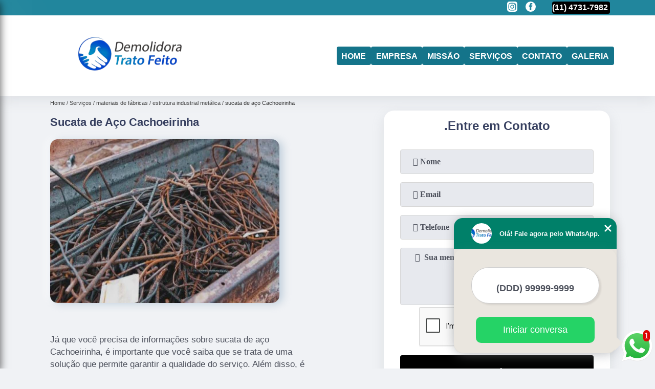

--- FILE ---
content_type: text/html; charset=utf-8
request_url: https://www.demolidoratratofeito.com.br/materiais-de-fabricas/estrutura-industrial-metalica/sucata-de-aco-cachoeirinha
body_size: 12392
content:
<!DOCTYPE html>
<!--[if lt IE 7]>
<html class="no-js lt-ie9 lt-ie8 lt-ie7"> <![endif]-->
<!--[if IE 7]>
<html class="no-js lt-ie9 lt-ie8"> <![endif]-->
<!--[if IE 8]>
<html class="no-js lt-ie9"> <![endif]-->
<!--[if gt IE 8]><!-->
<html class="no-js" lang="pt-br"> <!--<![endif]-->
<head>

 <!-- Google Tag Manager -->
 <script>(function(w,d,s,l,i){w[l]=w[l]||[];w[l].push({'gtm.start':
        new Date().getTime(),event:'gtm.js'});var f=d.getElementsByTagName(s)[0],
        j=d.createElement(s),dl=l!='dataLayer'?'&l='+l:'';j.async=true;j.src=
        'https://www.googletagmanager.com/gtm.js?id='+i+dl;f.parentNode.insertBefore(j,f);
        })(window,document,'script','dataLayer','GTM-T728TW9');</script>
        <!-- End Google Tag Manager -->

<link rel="preconnect" href="https://fonts.googleapis.com">
  <link rel="preconnect" href="https://fonts.gstatic.com" crossorigin>
  <link rel="preload" href="https://www.demolidoratratofeito.com.br/css/theme.css" as="style">
  <link rel="preload" href="https://www.demolidoratratofeito.com.br/css/main.css" as="style">

  <link rel="preload"  href="https://www.demolidoratratofeito.com.br/./css/owl.carousel.css" as="style" />
  <link rel="preload" 
    href="https://www.demolidoratratofeito.com.br/./css/owl.theme.default.css" as="style" />
  <link rel="preload"  href="https://www.demolidoratratofeito.com.br/./css/notify.css" as="style" />
    <title>Sucata de Aço Cachoeirinha - Estrutura Industrial Metálica        - Demolidora Trato Feito Terraplenagem</title>
    <meta charset="utf-8">
    <link rel="shortcut icon" href="https://www.demolidoratratofeito.com.br/imagens/favicon.ico">
    <base href="https://www.demolidoratratofeito.com.br/">
            <meta name="google-site-verification" content="p4qOZ9iKb7vdzt-3JtaWcl6O3-o4ERNa0o7v9oBPEHI"/>
                <meta name="msvalidate.01" content="B97076572F192F27DCCFF916FAE136E2"/>
        <meta name="description" content="">
    <meta name="keywords" content="estrutura industrial metálica">
    <meta name="viewport" content="width=device-width, initial-scale=1.0">
    <meta name="geo.position"
          content=";">
    <meta name="geo.region" content="">
    <meta name="geo.placename" content="">
    <meta name="ICBM"
          content=",">
    <meta name="robots" content="index,follow">
    <meta name="rating" content="General">
    <meta name="revisit-after" content="7 days">
    <meta name="author" content="Demolidora Trato Feito">
    <meta property="og:region" content="Brasil">
    <meta property="og:title"
          content="Sucata de Aço Cachoeirinha - Estrutura Industrial Metálica - Demolidora Trato Feito Terraplenagem">
    <meta property="og:type" content="article">
    <meta property="og:image"
          content="https://www.demolidoratratofeito.com.br/imagens/logo.png">
    <meta property="og:url"
          content="https://www.demolidoratratofeito.com.br/materiais-de-fabricas/estrutura-industrial-metalica/sucata-de-aco-cachoeirinha">
    <meta property="og:description" content="">
    <meta property="og:site_name" content="Demolidora Trato Feito">
        <link rel="canonical" href="https://www.demolidoratratofeito.com.br/materiais-de-fabricas/estrutura-industrial-metalica/sucata-de-aco-cachoeirinha">
    <link rel="stylesheet" href="https://www.demolidoratratofeito.com.br/css/theme.css">
    <link rel="stylesheet" type='text/css' href="https://www.demolidoratratofeito.com.br/css/main.css"/>
    
    <!-- Desenvolvido por BUSCA CLIENTES - www.buscaclientes.com.br -->
</head> 

<body data-pagina="620a6d304985a914090e42af947e7171">


 <!-- Google Tag Manager (noscript) -->
 <noscript><iframe src="https://www.googletagmanager.com/ns.html?id=GTM-T728TW9"
        height="0" width="0" style="display:none;visibility:hidden"></iframe></noscript>
        <!-- End Google Tag Manager (noscript) -->

    <header>
          <!--  -->
<div class="contact">

  <div class="wrapper">

    <div class="social-container">
      <ul class="social-icons">
      </ul>

    </div>

    <div class="tel">
      <div id="telefones" class="right owl-carousel owl-theme">
       
        <p> (11) <span>4731-7982          </span></p>        
      </div>
      <div class="tel-dropdown">
       
        <p> (11) <span><a rel="nofollow" class="tel follow-click"
              data-origem="cabecalho-telefone-"
              title="Telefone  - Demolidora Trato Feito"
              href="tel:+551147317982">4731-7982</a>
          </span></p>        
      </div>

    </div>

  </div>
</div>
<!-- -->
<nav class="navbar">
    <!--  -->  
  <div class="logo">
    <a href="https://www.demolidoratratofeito.com.br/" class="pagina-logo" data-area="paginaLogo"
      title="Demolidora Trato Feito - Terraplenagem">
      <img
       src="https://www.demolidoratratofeito.com.br/imagens/vazio.jpg" data-src="https://www.demolidoratratofeito.com.br/imagens/logo.png"
        title="Logo - Demolidora Trato Feito" class="lazyload"
        alt="Sucata de Aço Cachoeirinha - Estrutura Industrial Metálica - Demolidora Trato Feito">
    </a>
  </div>
  <!-- -->
  
  <div class="hamburguer">
    <span></span>
    <span></span>
    <span></span>
  </div>

  <ul class="menu">
            <li><a class="btn-home" data-area="paginaHome"        href="https://www.demolidoratratofeito.com.br/"
        title="Home">Home</a></li>        <li><a         href="https://www.demolidoratratofeito.com.br/empresa"
        title="Empresa">Empresa</a></li>        <li><a         href="https://www.demolidoratratofeito.com.br/missao"
        title="Missão">Missão</a></li>        <li class="dropdown" id="open-side-menu"><a         href="https://www.demolidoratratofeito.com.br/servicos"
        title="Serviços">Serviços</a></li>        <li><a         href="https://www.demolidoratratofeito.com.br/contato"
        title="Contato">Contato</a></li>
  </ul>

</nav>
    </header>
    <aside class="sidebar">
    <h2>Serviços</h2>
    
    <nav class="menu">
        
                                
                        <a href="https://www.demolidoratratofeito.com.br/demolicao-construcao"
                           title="Demolição Construção">Demolição Construção</a>
                    
                                        
                        <a href="https://www.demolidoratratofeito.com.br/demolicao-de-galpoes"
                           title="Demolição de Galpões">Demolição de Galpões</a>
                    
                                        
                        <a href="https://www.demolidoratratofeito.com.br/demolicao-de-predio"
                           title="Demolição de Prédio">Demolição de Prédio</a>
                    
                                        
                        <a href="https://www.demolidoratratofeito.com.br/demolicao-em-casas"
                           title="Demolição em Casas">Demolição em Casas</a>
                    
                                        
                        <a href="https://www.demolidoratratofeito.com.br/demolicao-em-construcao"
                           title="Demolição em Construção">Demolição em Construção</a>
                    
                                        
                        <a href="https://www.demolidoratratofeito.com.br/demolidora"
                           title="Demolidora">Demolidora</a>
                    
                                        
                        <a href="https://www.demolidoratratofeito.com.br/demolidoras"
                           title="Demolidoras">Demolidoras</a>
                    
                                        
                        <a href="https://www.demolidoratratofeito.com.br/empresa-de-demolicao"
                           title="Empresa de Demolição">Empresa de Demolição</a>
                    
                                        
                        <a href="https://www.demolidoratratofeito.com.br/empresas-de-demolicao"
                           title="Empresas de Demolição">Empresas de Demolição</a>
                    
                                        
                        <a href="https://www.demolidoratratofeito.com.br/materiais-de-fabricas"
                           title="Materiais de Fábricas">Materiais de Fábricas</a>
                    
                                        
                        <a href="https://www.demolidoratratofeito.com.br/remocao-de-entulhos"
                           title="Remoção de Entulhos">Remoção de Entulhos</a>
                    
                                        
                        <a href="https://www.demolidoratratofeito.com.br/remocao-entulho"
                           title="Remoção Entulho">Remoção Entulho</a>
                    
                                        
                        <a href="https://www.demolidoratratofeito.com.br/retirada-de-entulho"
                           title="Retirada de Entulho">Retirada de Entulho</a>
                    
                                        
                        <a href="https://www.demolidoratratofeito.com.br/servico-de-demolicao"
                           title="Serviço de Demolição">Serviço de Demolição</a>
                    
                                        
                        <a href="https://www.demolidoratratofeito.com.br/servicos-de-demolicao"
                           title="Serviços de Demolição">Serviços de Demolição</a>
                    
                                        
                        <a href="https://www.demolidoratratofeito.com.br/servicos-de-terraplenagem-de-terrenos"
                           title="Serviços de Terraplenagem de Terrenos">Serviços de Terraplenagem de Terrenos</a>
                    
                                        
                        <a href="https://www.demolidoratratofeito.com.br/terraplanagem-de-terrenos"
                           title="Terraplanagem de Terrenos">Terraplanagem de Terrenos</a>
                    
                                        
                        <a href="https://www.demolidoratratofeito.com.br/terraplenagem"
                           title="Terraplenagem">Terraplenagem</a>
                    
                            
        </nav>
</aside>
    <main>
        <div class="wrapper"><div class="container">

<div id="breadcrumb">
		<ol itemscope itemtype="http://schema.org/BreadcrumbList">
								<li itemprop="itemListElement" itemscope
						itemtype="http://schema.org/ListItem">
						<a itemprop="item" href="https://www.demolidoratratofeito.com.br/">
							<span itemprop="name">Home</span></a>
						<meta itemprop="position" content="1"/>
					</li>
											<li itemprop="itemListElement" itemscope itemtype="http://schema.org/ListItem">
							<a itemprop="item"
							   href="https://www.demolidoratratofeito.com.br/servicos">
								<span itemprop="name">Serviços</span></a>
							<meta itemprop="position" content="2"/>
						</li>
												<li itemprop="itemListElement" itemscope itemtype="http://schema.org/ListItem">
							<a itemprop="item"
							   href="https://www.demolidoratratofeito.com.br/materiais-de-fabricas">
								<span itemprop="name">materiais de fábricas</span></a>
							<meta itemprop="position" content="3"/>
						</li>
												<li itemprop="itemListElement" itemscope itemtype="http://schema.org/ListItem">
							<a itemprop="item"
							   href="https://www.demolidoratratofeito.com.br/estrutura-industrial-metalica">
								<span itemprop="name">estrutura industrial metálica</span></a>
							<meta itemprop="position" content="4"/>
						</li>
												<li><span>sucata de aço Cachoeirinha</span></li>
								</ol>
</div>

</div>
</div>
        <div class="wrapper text">
 
            <article class="readMore">
                <h1>Sucata de Aço Cachoeirinha</h1>
                <img class="imagem-pagina lazyload" src="https://www.demolidoratratofeito.com.br/imagens/vazio.jpg" data-src="https://www.demolidoratratofeito.com.br/imagens/sucata-de-aco.jpg"
                    id="imagem-"
                    alt="Sucata de Aço Cachoeirinha - Estrutura Industrial Metálica"
                    title="Sucata de Aço Cachoeirinha - Estrutura Industrial Metálica"
                    width="155"
                    height="172">
                <p><p>Já que você precisa de informações sobre sucata de aço Cachoeirinha, é importante que você saiba que se trata de uma solução que permite garantir a qualidade do serviço. Além disso, é conhecido por eficiência. Mas, se você tem dúvidas sobre o que exatamente se trata, deve-se esclarecer que é um conjunto de materiais específicos. Veja mais opções em relação a materiais de fábricas a seguir.</p></p>
                <p>Busca por sucata de aço Cachoeirinha? Conheça nossos serviços, são opções variadas que oferecemos, como Demolidora, demolidora em suzano, demolidora em são paulo e demolição de casas. Contando com profissionais qualificados e experientes, o empreendimento entende a necessidade de cada cliente, buscando a sua satisfação e confiança.</h2><p>Uma das principais vantagens de <strong>contratar empresa de demolição</strong> é que eles são treinados e possuem a experiência necessária para oferecer o melhor serviço. Entretanto, uma <strong>empresa especializada em demolição</strong> se preocupa apenas com isso, ou seja, todo o recurso dela é para esse fim, desse modo ela consegue oferecer uma qualidade de equipamentos muito maior.</p><h2>Benefícios de contratar empresa demolidora</h2><p>Veja os benefícios de <strong>contratar empresa demolidora</strong>:<ul><li>Melhor conformidade com os regulamentos;</li><br><li>Padrões de segurança mais altos;</li><br><li>Técnicas mais eficazes;</li><br><li>Proteção para qualquer estrutura que não esteja sendo demolida;</li><br><li>Proteção contra riscos à saúde e ao meio ambiente;</li><br><li>Processo mais curto.</li></ul></p> Também trabalhamos com  e . Fale com nossos especialistas.</p>
            </article>

            

                    <div class="formCotacao">
    <form action="https://www.demolidoratratofeito.com.br/enviar-cotacao" id="formulario-cotacao" method="post">
        <div class="header">
            <h3>.</h3>
        </div>
        <input type="hidden" name="acao" value="cotacao">
        <input type="hidden" name="produto_nome" value="">
        <input class="url-atual" type="hidden" name="produto_url" value="">
        <input class="url-atual" type="hidden" name="produto_ref" value="">
        <input type="hidden" name="imagem" value="" />
        <input type="hidden" name="site" value="https://www.demolidoratratofeito.com.br/" />
        <input type="hidden" name="email" value="contato@demolidoratratofeito.com.br" />
                <input type="hidden" name="projeto" value="3192" />

        <div class="item-form" id="campos-formulario">
            <input style="font-family: 'Font Awesome 5 Free'; font-weight: 700;" type="text" name="nome"
                placeholder="&#xf007; Nome" required>
            <p class="error-message" id="erro_nome"></p>
            <input style="font-family: 'Font Awesome 5 Free'; font-weight: 700;" type="email" name="email_contato"
                placeholder="&#xf0e0; Email" required>
            <p class="error-message" id="erro_email_contato"></p>
            <input style="font-family: 'Font Awesome 5 Free'; font-weight: 700;" type="text" name="telefone"
                class="telefone" placeholder="&#xf095; Telefone" required>
            <p class="error-message" id="erro_telefone"></p>

            <p class="error-message" id="erro_palavra"></p>
        </div>

        <div class="item-form" id="mensagem-formulario">
            <textarea style="font-family: 'Font Awesome 5 Free'; font-weight: 700;" name="mensagem"
                placeholder=" &#xf0e0;  Sua mensagem"></textarea>
            <p class="error-message" id="erro_mensagem"></p>
        </div>
        <div class="clear"></div>

        <div class="cta-formulario">
            <div class="seguranca-cta-formulario">
                <div class="item-cta">
                                        <div class="g-recaptcha" data-sitekey="6Lc6DqEUAAAAADpGRRJRhEbTEaSYmpeatNm0NpLR">
                    </div>
                                    </div>
                <div class="item-cta">
                <button type="button" id="btn-enviar-cotacao" class="btn-verde">Enviar</button>

                    <img src="https://www.demolidoratratofeito.com.br/imagens/vazio.jpg" data-src="imagens/ajax-loader.gif" class="lazyload image-loading" id="loader-ajax" alt="Aguarde..."
                        title="Aguarde..." style="display:none">
                </div>
            </div>
        </div>

        

    </form>
    </div>
    

    
            

        </div>

        <div class="categorias">
                    </div>


        <div class="copyright">O conteúdo do texto
            "<strong>Sucata de Aço Cachoeirinha</strong>" é de direito reservado. Sua
            reprodução, parcial ou total, mesmo citando nossos links, é proibida sem a autorização do autor.
            Crime de violação de direito autoral &ndash; artigo 184 do Código Penal &ndash; <a
                title="Lei de direitos autorais" target="_blank"
                href="http://www.planalto.gov.br/Ccivil_03/Leis/L9610.htm" rel="noreferrer">Lei 9610/98 - Lei
                de direitos autorais</a>.
        </div>

    </main>
    </div><!-- .wrapper -->
    
    <footer>
    <aside class="categorias-footer">
        <h2>
            <a href="https://www.demolidoratratofeito.com.br/servicos"
                title="Serviços - Demolidora Trato Feito Terraplenagem">Serviços</a>
        </h2>
        <nav>
            <ul class="cssmenu" id="accordian">
                                <li class="dropdown">
                    <a class="dropdown-toggle" href="https://www.demolidoratratofeito.com.br/demolicao-construcao"
                        title="Demolição Construção">Demolição Construção</a>
                    <ul class="sub-menu subcategoria-menu">
                                                <li>
                            <a href="https://www.demolidoratratofeito.com.br/demolicao-construcao-civil"
                                title="Demolição Construção Civil">Demolição Construção Civil</a>
                        </li>

                                                <li>
                            <a href="https://www.demolidoratratofeito.com.br/demolicao-construcao-irregular"
                                title="Demolição Construção Irregular">Demolição Construção Irregular</a>
                        </li>

                                                <li>
                            <a href="https://www.demolidoratratofeito.com.br/demolicao-de-construcao"
                                title="Demolição de Construção">Demolição de Construção</a>
                        </li>

                                                <li>
                            <a href="https://www.demolidoratratofeito.com.br/demolicao-de-construcao-civil"
                                title="Demolição de Construção Civil">Demolição de Construção Civil</a>
                        </li>

                                                <li>
                            <a href="https://www.demolidoratratofeito.com.br/demolicao-de-construcao-irregular"
                                title="Demolição de Construção Irregular">Demolição de Construção Irregular</a>
                        </li>

                                                <li>
                            <a href="https://www.demolidoratratofeito.com.br/demolicao-de-construcao-predial"
                                title="Demolição de Construção Predial">Demolição de Construção Predial</a>
                        </li>

                                                <li>
                            <a href="https://www.demolidoratratofeito.com.br/demolicao-em-construcao"
                                title="Demolição em Construção">Demolição em Construção</a>
                        </li>

                                                <li>
                            <a href="https://www.demolidoratratofeito.com.br/demolicao-em-construcao-civil"
                                title="Demolição em Construção Civil">Demolição em Construção Civil</a>
                        </li>

                                                <li>
                            <a href="https://www.demolidoratratofeito.com.br/demolicao-em-construcao-irregular"
                                title="Demolição em Construção Irregular">Demolição em Construção Irregular</a>
                        </li>

                                                <li>
                            <a href="https://www.demolidoratratofeito.com.br/demolicao-na-construcao-civil"
                                title="Demolição na Construção Civil">Demolição na Construção Civil</a>
                        </li>

                                                <li>
                            <a href="https://www.demolidoratratofeito.com.br/demolicao-para-construcao"
                                title="Demolição para Construção">Demolição para Construção</a>
                        </li>

                                                <li>
                            <a href="https://www.demolidoratratofeito.com.br/demolicao-para-construcao-civil"
                                title="Demolição para Construção Civil">Demolição para Construção Civil</a>
                        </li>

                                            </ul>
                </li>
                                <li class="dropdown">
                    <a class="dropdown-toggle" href="https://www.demolidoratratofeito.com.br/demolicao-de-galpoes"
                        title="Demolição de Galpões">Demolição de Galpões</a>
                    <ul class="sub-menu subcategoria-menu">
                                                <li>
                            <a href="https://www.demolidoratratofeito.com.br/demolicao-de-estrutura-de-galpao"
                                title="Demolição de Estrutura de Galpão">Demolição de Estrutura de Galpão</a>
                        </li>

                                                <li>
                            <a href="https://www.demolidoratratofeito.com.br/demolicao-de-galpao"
                                title="Demolição de Galpão">Demolição de Galpão</a>
                        </li>

                                                <li>
                            <a href="https://www.demolidoratratofeito.com.br/demolicao-de-galpao-antigo"
                                title="Demolição de Galpão Antigo">Demolição de Galpão Antigo</a>
                        </li>

                                                <li>
                            <a href="https://www.demolidoratratofeito.com.br/demolicao-de-galpao-armado"
                                title="Demolição de Galpão Armado">Demolição de Galpão Armado</a>
                        </li>

                                                <li>
                            <a href="https://www.demolidoratratofeito.com.br/demolicao-de-galpao-com-remocoes"
                                title="Demolição de Galpão com Remoções">Demolição de Galpão com Remoções</a>
                        </li>

                                                <li>
                            <a href="https://www.demolidoratratofeito.com.br/demolicao-de-galpao-com-remocao-de-entulho"
                                title="Demolição de Galpão com Remoção de Entulho">Demolição de Galpão com Remoção de Entulho</a>
                        </li>

                                                <li>
                            <a href="https://www.demolidoratratofeito.com.br/demolicao-de-galpao-controlada"
                                title="Demolição de Galpão Controlada">Demolição de Galpão Controlada</a>
                        </li>

                                                <li>
                            <a href="https://www.demolidoratratofeito.com.br/demolicao-de-galpao-de-alvenaria"
                                title="Demolição de Galpão de Alvenaria">Demolição de Galpão de Alvenaria</a>
                        </li>

                                                <li>
                            <a href="https://www.demolidoratratofeito.com.br/demolicao-de-galpao-de-cimento"
                                title="Demolição de Galpão de Cimento">Demolição de Galpão de Cimento</a>
                        </li>

                                                <li>
                            <a href="https://www.demolidoratratofeito.com.br/demolicao-de-galpao-de-estrutura-metalica"
                                title="Demolição de Galpão de Estrutura Metálica">Demolição de Galpão de Estrutura Metálica</a>
                        </li>

                                                <li>
                            <a href="https://www.demolidoratratofeito.com.br/demolicao-de-galpao-de-madeira"
                                title="Demolição de Galpão de Madeira">Demolição de Galpão de Madeira</a>
                        </li>

                                                <li>
                            <a href="https://www.demolidoratratofeito.com.br/demolicao-de-galpao-grande"
                                title="Demolição de Galpão Grande">Demolição de Galpão Grande</a>
                        </li>

                                                <li>
                            <a href="https://www.demolidoratratofeito.com.br/demolicao-de-galpao-industrial"
                                title="Demolição de Galpão Industrial">Demolição de Galpão Industrial</a>
                        </li>

                                                <li>
                            <a href="https://www.demolidoratratofeito.com.br/demolicao-de-galpao-limpeza-de-terreno"
                                title="Demolição de Galpão Limpeza de Terreno">Demolição de Galpão Limpeza de Terreno</a>
                        </li>

                                                <li>
                            <a href="https://www.demolidoratratofeito.com.br/demolicao-de-galpao-mais-perto"
                                title="Demolição de Galpão Mais Perto">Demolição de Galpão Mais Perto</a>
                        </li>

                                                <li>
                            <a href="https://www.demolidoratratofeito.com.br/demolicao-de-galpao-mais-proxima"
                                title="Demolição de Galpão Mais Próxima">Demolição de Galpão Mais Próxima</a>
                        </li>

                                                <li>
                            <a href="https://www.demolidoratratofeito.com.br/demolicao-de-galpao-metalico"
                                title="Demolição de Galpão Metálico">Demolição de Galpão Metálico</a>
                        </li>

                                                <li>
                            <a href="https://www.demolidoratratofeito.com.br/demolicao-de-galpao-perto-de-mim"
                                title="Demolição de Galpão Perto de Mim">Demolição de Galpão Perto de Mim</a>
                        </li>

                                                <li>
                            <a href="https://www.demolidoratratofeito.com.br/demolicao-de-galpao-profissional"
                                title="Demolição de Galpão Profissional">Demolição de Galpão Profissional</a>
                        </li>

                                                <li>
                            <a href="https://www.demolidoratratofeito.com.br/demolicao-de-galpao-servico"
                                title="Demolição de Galpão Serviço">Demolição de Galpão Serviço</a>
                        </li>

                                                <li>
                            <a href="https://www.demolidoratratofeito.com.br/demolicao-de-galpao-servicos"
                                title="Demolição de Galpão Serviços">Demolição de Galpão Serviços</a>
                        </li>

                                                <li>
                            <a href="https://www.demolidoratratofeito.com.br/demolicao-galpao-industrial"
                                title="Demolição Galpão Industrial">Demolição Galpão Industrial</a>
                        </li>

                                            </ul>
                </li>
                                <li class="dropdown">
                    <a class="dropdown-toggle" href="https://www.demolidoratratofeito.com.br/demolicao-de-predio"
                        title="Demolição de Prédio">Demolição de Prédio</a>
                    <ul class="sub-menu subcategoria-menu">
                                                <li>
                            <a href="https://www.demolidoratratofeito.com.br/demolicao-de-edificios"
                                title="Demolição de Edifícios">Demolição de Edifícios</a>
                        </li>

                                                <li>
                            <a href="https://www.demolidoratratofeito.com.br/demolicao-de-predio-abandonado"
                                title="Demolição de Prédio Abandonado">Demolição de Prédio Abandonado</a>
                        </li>

                                                <li>
                            <a href="https://www.demolidoratratofeito.com.br/demolicao-de-predio-comercial"
                                title="Demolição de Prédio Comercial">Demolição de Prédio Comercial</a>
                        </li>

                                                <li>
                            <a href="https://www.demolidoratratofeito.com.br/demolicao-de-predio-de-fabrica"
                                title="Demolição de Prédio de Fábrica">Demolição de Prédio de Fábrica</a>
                        </li>

                                                <li>
                            <a href="https://www.demolidoratratofeito.com.br/demolicao-de-predio-em-area-de-risco"
                                title="Demolição de Prédio em área de Risco">Demolição de Prédio em área de Risco</a>
                        </li>

                                                <li>
                            <a href="https://www.demolidoratratofeito.com.br/demolicao-de-predio-em-incendios"
                                title="Demolição de Prédio em Incêndios">Demolição de Prédio em Incêndios</a>
                        </li>

                                                <li>
                            <a href="https://www.demolidoratratofeito.com.br/demolicao-de-predio-empresarial"
                                title="Demolição de Prédio Empresarial">Demolição de Prédio Empresarial</a>
                        </li>

                                                <li>
                            <a href="https://www.demolidoratratofeito.com.br/demolicao-de-predio-residencial"
                                title="Demolição de Prédio Residencial">Demolição de Prédio Residencial</a>
                        </li>

                                                <li>
                            <a href="https://www.demolidoratratofeito.com.br/demolicao-de-predios"
                                title="Demolição de Prédios">Demolição de Prédios</a>
                        </li>

                                                <li>
                            <a href="https://www.demolidoratratofeito.com.br/demolicao-de-predios-de-grande-e-pequeno-porte"
                                title="Demolição de Prédios de Grande e Pequeno Porte">Demolição de Prédios de Grande e Pequeno Porte</a>
                        </li>

                                                <li>
                            <a href="https://www.demolidoratratofeito.com.br/demolicao-predial"
                                title="Demolição Predial">Demolição Predial</a>
                        </li>

                                                <li>
                            <a href="https://www.demolidoratratofeito.com.br/demolicao-predio"
                                title="Demolição Prédio">Demolição Prédio</a>
                        </li>

                                            </ul>
                </li>
                                <li class="dropdown">
                    <a class="dropdown-toggle" href="https://www.demolidoratratofeito.com.br/demolicao-em-casas"
                        title="Demolição em Casas">Demolição em Casas</a>
                    <ul class="sub-menu subcategoria-menu">
                                                <li>
                            <a href="https://www.demolidoratratofeito.com.br/demolicao-casas"
                                title="Demolição Casas">Demolição Casas</a>
                        </li>

                                                <li>
                            <a href="https://www.demolidoratratofeito.com.br/demolicao-casas-antigas"
                                title="Demolição Casas Antigas">Demolição Casas Antigas</a>
                        </li>

                                                <li>
                            <a href="https://www.demolidoratratofeito.com.br/demolicao-casas-sobrados"
                                title="Demolição Casas Sobrados">Demolição Casas Sobrados</a>
                        </li>

                                                <li>
                            <a href="https://www.demolidoratratofeito.com.br/demolicao-de-casa"
                                title="Demolição de Casa">Demolição de Casa</a>
                        </li>

                                                <li>
                            <a href="https://www.demolidoratratofeito.com.br/demolicao-de-casas"
                                title="Demolição de Casas">Demolição de Casas</a>
                        </li>

                                                <li>
                            <a href="https://www.demolidoratratofeito.com.br/demolicao-de-casas-antigas"
                                title="Demolição de Casas Antigas">Demolição de Casas Antigas</a>
                        </li>

                                                <li>
                            <a href="https://www.demolidoratratofeito.com.br/demolicao-de-casas-preco"
                                title="Demolição de Casas Preço">Demolição de Casas Preço</a>
                        </li>

                                                <li>
                            <a href="https://www.demolidoratratofeito.com.br/demolicao-de-casas-sobrado"
                                title="Demolição de Casas Sobrado">Demolição de Casas Sobrado</a>
                        </li>

                                                <li>
                            <a href="https://www.demolidoratratofeito.com.br/demolicao-de-casas-sobrados"
                                title="Demolição de Casas Sobrados">Demolição de Casas Sobrados</a>
                        </li>

                                                <li>
                            <a href="https://www.demolidoratratofeito.com.br/demolicao-de-sobrado-casas"
                                title="Demolição de Sobrado Casas">Demolição de Sobrado Casas</a>
                        </li>

                                                <li>
                            <a href="https://www.demolidoratratofeito.com.br/demolir-casa"
                                title="Demolir Casa">Demolir Casa</a>
                        </li>

                                                <li>
                            <a href="https://www.demolidoratratofeito.com.br/demolir-casas-valor"
                                title="Demolir Casas Valor">Demolir Casas Valor</a>
                        </li>

                                            </ul>
                </li>
                                <li class="dropdown">
                    <a class="dropdown-toggle" href="https://www.demolidoratratofeito.com.br/demolicao-em-construcao"
                        title="Demolição em Construção">Demolição em Construção</a>
                    <ul class="sub-menu subcategoria-menu">
                                                <li>
                            <a href="https://www.demolidoratratofeito.com.br/demolicao-com-trator"
                                title="Demolição com Trator">Demolição com Trator</a>
                        </li>

                                                <li>
                            <a href="https://www.demolidoratratofeito.com.br/demolicao-controlada-para-construcoes"
                                title="Demolição Controlada para Construções">Demolição Controlada para Construções</a>
                        </li>

                                                <li>
                            <a href="https://www.demolidoratratofeito.com.br/demolicao-em-construcoes-antigas"
                                title="Demolição em Construções Antigas">Demolição em Construções Antigas</a>
                        </li>

                                                <li>
                            <a href="https://www.demolidoratratofeito.com.br/demolicao-em-construcao-andamento"
                                title="Demolição em Construção Andamento">Demolição em Construção Andamento</a>
                        </li>

                                                <li>
                            <a href="https://www.demolidoratratofeito.com.br/demolicao-em-construcao-com-limpeza"
                                title="Demolição em Construção com Limpeza">Demolição em Construção com Limpeza</a>
                        </li>

                                                <li>
                            <a href="https://www.demolidoratratofeito.com.br/demolicao-em-grandes-construcoes"
                                title="Demolição em Grandes Construções">Demolição em Grandes Construções</a>
                        </li>

                                                <li>
                            <a href="https://www.demolidoratratofeito.com.br/demolicao-para-construcoes-antigas"
                                title="Demolição para Construções Antigas">Demolição para Construções Antigas</a>
                        </li>

                                                <li>
                            <a href="https://www.demolidoratratofeito.com.br/demolicao-para-construcoes-controladas"
                                title="Demolição para Construções Controladas">Demolição para Construções Controladas</a>
                        </li>

                                                <li>
                            <a href="https://www.demolidoratratofeito.com.br/demolicao-para-construcoes-grandes"
                                title="Demolição para Construções Grandes">Demolição para Construções Grandes</a>
                        </li>

                                                <li>
                            <a href="https://www.demolidoratratofeito.com.br/demolicao-para-construcoes-pequenas"
                                title="Demolição para Construções Pequenas">Demolição para Construções Pequenas</a>
                        </li>

                                                <li>
                            <a href="https://www.demolidoratratofeito.com.br/demolicao-profissional-para-construcoes"
                                title="Demolição Profissional para Construções">Demolição Profissional para Construções</a>
                        </li>

                                            </ul>
                </li>
                                <li class="dropdown">
                    <a class="dropdown-toggle" href="https://www.demolidoratratofeito.com.br/demolidora"
                        title="Demolidora">Demolidora</a>
                    <ul class="sub-menu subcategoria-menu">
                                                <li>
                            <a href="https://www.demolidoratratofeito.com.br/demolidora-com-britagem-de-concreto"
                                title="Demolidora com Britagem de Concreto">Demolidora com Britagem de Concreto</a>
                        </li>

                                                <li>
                            <a href="https://www.demolidoratratofeito.com.br/demolidora-de-casas"
                                title="Demolidora de Casas">Demolidora de Casas</a>
                        </li>

                                                <li>
                            <a href="https://www.demolidoratratofeito.com.br/demolidora-de-laje"
                                title="Demolidora de Laje">Demolidora de Laje</a>
                        </li>

                                                <li>
                            <a href="https://www.demolidoratratofeito.com.br/demolidora-de-obras"
                                title="Demolidora de Obras">Demolidora de Obras</a>
                        </li>

                                                <li>
                            <a href="https://www.demolidoratratofeito.com.br/demolidora-de-predios"
                                title="Demolidora de Prédios">Demolidora de Prédios</a>
                        </li>

                                                <li>
                            <a href="https://www.demolidoratratofeito.com.br/demolidora-desmontagem-de-estrutura-metalica"
                                title="Demolidora Desmontagem de Estrutura Metálica">Demolidora Desmontagem de Estrutura Metálica</a>
                        </li>

                                                <li>
                            <a href="https://www.demolidoratratofeito.com.br/demolidora-desmontagem-de-galpao"
                                title="Demolidora Desmontagem de Galpão">Demolidora Desmontagem de Galpão</a>
                        </li>

                                                <li>
                            <a href="https://www.demolidoratratofeito.com.br/demolidora-laje"
                                title="Demolidora Laje">Demolidora Laje</a>
                        </li>

                                                <li>
                            <a href="https://www.demolidoratratofeito.com.br/demolidora-para-desmontagem"
                                title="Demolidora para Desmontagem">Demolidora para Desmontagem</a>
                        </li>

                                                <li>
                            <a href="https://www.demolidoratratofeito.com.br/demolidora-predial"
                                title="Demolidora Predial">Demolidora Predial</a>
                        </li>

                                                <li>
                            <a href="https://www.demolidoratratofeito.com.br/demolidora-residencial"
                                title="Demolidora Residencial">Demolidora Residencial</a>
                        </li>

                                                <li>
                            <a href="https://www.demolidoratratofeito.com.br/demolidora-terraplenagem"
                                title="Demolidora Terraplenagem">Demolidora Terraplenagem</a>
                        </li>

                                            </ul>
                </li>
                                <li class="dropdown">
                    <a class="dropdown-toggle" href="https://www.demolidoratratofeito.com.br/demolidoras"
                        title="Demolidoras">Demolidoras</a>
                    <ul class="sub-menu subcategoria-menu">
                                                <li>
                            <a href="https://www.demolidoratratofeito.com.br/demolidora-casarao"
                                title="Demolidora Casarão">Demolidora Casarão</a>
                        </li>

                                                <li>
                            <a href="https://www.demolidoratratofeito.com.br/demolidora-comercio"
                                title="Demolidora Comércio">Demolidora Comércio</a>
                        </li>

                                                <li>
                            <a href="https://www.demolidoratratofeito.com.br/demolidora-de-casa"
                                title="Demolidora de Casa">Demolidora de Casa</a>
                        </li>

                                                <li>
                            <a href="https://www.demolidoratratofeito.com.br/demolidora-de-construcao"
                                title="Demolidora de Construção">Demolidora de Construção</a>
                        </li>

                                                <li>
                            <a href="https://www.demolidoratratofeito.com.br/demolidora-de-construcao-proximo"
                                title="Demolidora de Construção Próximo">Demolidora de Construção Próximo</a>
                        </li>

                                                <li>
                            <a href="https://www.demolidoratratofeito.com.br/demolidora-de-galpao"
                                title="Demolidora de Galpão">Demolidora de Galpão</a>
                        </li>

                                                <li>
                            <a href="https://www.demolidoratratofeito.com.br/demolidora-de-predios-perto-de-mim"
                                title="Demolidora de Prédios Perto de Mim">Demolidora de Prédios Perto de Mim</a>
                        </li>

                                                <li>
                            <a href="https://www.demolidoratratofeito.com.br/demolidora-de-predios-residenciais"
                                title="Demolidora de Prédios Residenciais">Demolidora de Prédios Residenciais</a>
                        </li>

                                                <li>
                            <a href="https://www.demolidoratratofeito.com.br/demolidora-para-construcoes"
                                title="Demolidora para Construções">Demolidora para Construções</a>
                        </li>

                                                <li>
                            <a href="https://www.demolidoratratofeito.com.br/demolidora-sobrados"
                                title="Demolidora Sobrados">Demolidora Sobrados</a>
                        </li>

                                            </ul>
                </li>
                                <li class="dropdown">
                    <a class="dropdown-toggle" href="https://www.demolidoratratofeito.com.br/empresa-de-demolicao"
                        title="Empresa de Demolição">Empresa de Demolição</a>
                    <ul class="sub-menu subcategoria-menu">
                                                <li>
                            <a href="https://www.demolidoratratofeito.com.br/empresa-de-demolicao-de-barracoes"
                                title="Empresa de Demolição de Barracões">Empresa de Demolição de Barracões</a>
                        </li>

                                                <li>
                            <a href="https://www.demolidoratratofeito.com.br/empresa-de-demolicao-de-estruturas"
                                title="Empresa de Demolição de Estruturas">Empresa de Demolição de Estruturas</a>
                        </li>

                                                <li>
                            <a href="https://www.demolidoratratofeito.com.br/empresa-de-demolicao-de-estruturas-de-concreto"
                                title="Empresa de Demolição de Estruturas de Concreto">Empresa de Demolição de Estruturas de Concreto</a>
                        </li>

                                                <li>
                            <a href="https://www.demolidoratratofeito.com.br/empresa-de-demolicao-de-grande-porte"
                                title="Empresa de Demolição de Grande Porte">Empresa de Demolição de Grande Porte</a>
                        </li>

                                                <li>
                            <a href="https://www.demolidoratratofeito.com.br/empresa-de-demolicao-de-industrias"
                                title="Empresa de Demolição de Indústrias">Empresa de Demolição de Indústrias</a>
                        </li>

                                                <li>
                            <a href="https://www.demolidoratratofeito.com.br/empresa-de-demolicao-de-muro"
                                title="Empresa de Demolição de Muro">Empresa de Demolição de Muro</a>
                        </li>

                                                <li>
                            <a href="https://www.demolidoratratofeito.com.br/empresa-de-demolicao-de-reservatorio-de-agua"
                                title="Empresa de Demolição de Reservatório de água">Empresa de Demolição de Reservatório de água</a>
                        </li>

                                                <li>
                            <a href="https://www.demolidoratratofeito.com.br/empresa-de-demolicao-de-residencia"
                                title="Empresa de Demolição de Residência">Empresa de Demolição de Residência</a>
                        </li>

                                                <li>
                            <a href="https://www.demolidoratratofeito.com.br/empresa-de-demolicao-de-telhado"
                                title="Empresa de Demolição de Telhado">Empresa de Demolição de Telhado</a>
                        </li>

                                                <li>
                            <a href="https://www.demolidoratratofeito.com.br/empresa-de-demolicao-mecanica"
                                title="Empresa de Demolição Mecânica">Empresa de Demolição Mecânica</a>
                        </li>

                                                <li>
                            <a href="https://www.demolidoratratofeito.com.br/empresa-de-demolicao-mecanizada"
                                title="Empresa de Demolição Mecanizada">Empresa de Demolição Mecanizada</a>
                        </li>

                                                <li>
                            <a href="https://www.demolidoratratofeito.com.br/empresa-de-demolicao-silenciosa"
                                title="Empresa de Demolição Silenciosa">Empresa de Demolição Silenciosa</a>
                        </li>

                                            </ul>
                </li>
                                <li class="dropdown">
                    <a class="dropdown-toggle" href="https://www.demolidoratratofeito.com.br/empresas-de-demolicao"
                        title="Empresas de Demolição">Empresas de Demolição</a>
                    <ul class="sub-menu subcategoria-menu">
                                                <li>
                            <a href="https://www.demolidoratratofeito.com.br/empresa-de-demolicao-mais-perto"
                                title="Empresa de Demolição Mais Perto">Empresa de Demolição Mais Perto</a>
                        </li>

                                                <li>
                            <a href="https://www.demolidoratratofeito.com.br/empresa-de-demolicao-mais-proxima"
                                title="Empresa de Demolição Mais Próxima">Empresa de Demolição Mais Próxima</a>
                        </li>

                                                <li>
                            <a href="https://www.demolidoratratofeito.com.br/empresa-de-demolicao-para-casas"
                                title="Empresa de Demolição para Casas">Empresa de Demolição para Casas</a>
                        </li>

                                                <li>
                            <a href="https://www.demolidoratratofeito.com.br/empresa-de-demolicao-para-casas-antigas"
                                title="Empresa de Demolição para Casas Antigas">Empresa de Demolição para Casas Antigas</a>
                        </li>

                                                <li>
                            <a href="https://www.demolidoratratofeito.com.br/empresa-de-demolicao-para-construcoes"
                                title="Empresa de Demolição para Construções">Empresa de Demolição para Construções</a>
                        </li>

                                                <li>
                            <a href="https://www.demolidoratratofeito.com.br/empresa-de-demolicao-para-construcoes-antigas"
                                title="Empresa de Demolição para Construções Antigas">Empresa de Demolição para Construções Antigas</a>
                        </li>

                                                <li>
                            <a href="https://www.demolidoratratofeito.com.br/empresa-de-demolicao-para-terrenos"
                                title="Empresa de Demolição para Terrenos">Empresa de Demolição para Terrenos</a>
                        </li>

                                                <li>
                            <a href="https://www.demolidoratratofeito.com.br/empresa-de-demolicao-perto-de-mim"
                                title="Empresa de Demolição Perto de Mim">Empresa de Demolição Perto de Mim</a>
                        </li>

                                                <li>
                            <a href="https://www.demolidoratratofeito.com.br/empresa-de-demolicao-proximo-a-mim"
                                title="Empresa de Demolição Próximo a Mim">Empresa de Demolição Próximo a Mim</a>
                        </li>

                                                <li>
                            <a href="https://www.demolidoratratofeito.com.br/empresa-de-demolicao-proximo-de-mim"
                                title="Empresa de Demolição Próximo de Mim">Empresa de Demolição Próximo de Mim</a>
                        </li>

                                            </ul>
                </li>
                                <li class="dropdown">
                    <a class="dropdown-toggle" href="https://www.demolidoratratofeito.com.br/materiais-de-fabricas"
                        title="Materiais de Fábricas">Materiais de Fábricas</a>
                    <ul class="sub-menu subcategoria-menu">
                                                <li>
                            <a href="https://www.demolidoratratofeito.com.br/estrutura-industrial-metalica"
                                title="Estrutura Industrial Metálica">Estrutura Industrial Metálica</a>
                        </li>

                                                <li>
                            <a href="https://www.demolidoratratofeito.com.br/estrutura-metalica"
                                title="Estrutura Metálica">Estrutura Metálica</a>
                        </li>

                                                <li>
                            <a href="https://www.demolidoratratofeito.com.br/estrutura-metalica-industrial"
                                title="Estrutura Metálica Industrial">Estrutura Metálica Industrial</a>
                        </li>

                                                <li>
                            <a href="https://www.demolidoratratofeito.com.br/estrutura-metalica-telhado"
                                title="Estrutura Metálica Telhado">Estrutura Metálica Telhado</a>
                        </li>

                                                <li>
                            <a href="https://www.demolidoratratofeito.com.br/madeira"
                                title="Madeira">Madeira</a>
                        </li>

                                                <li>
                            <a href="https://www.demolidoratratofeito.com.br/madeira-industrial"
                                title="Madeira Industrial">Madeira Industrial</a>
                        </li>

                                                <li>
                            <a href="https://www.demolidoratratofeito.com.br/sucata-de-aluminio"
                                title="Sucata de Alumínio">Sucata de Alumínio</a>
                        </li>

                                                <li>
                            <a href="https://www.demolidoratratofeito.com.br/sucata-de-aco"
                                title="Sucata de Aço">Sucata de Aço</a>
                        </li>

                                                <li>
                            <a href="https://www.demolidoratratofeito.com.br/sucata-de-fabrica"
                                title="Sucata de Fábrica">Sucata de Fábrica</a>
                        </li>

                                                <li>
                            <a href="https://www.demolidoratratofeito.com.br/sucata-de-ferro"
                                title="Sucata de Ferro">Sucata de Ferro</a>
                        </li>

                                                <li>
                            <a href="https://www.demolidoratratofeito.com.br/sucata-de-inox"
                                title="Sucata de Inox">Sucata de Inox</a>
                        </li>

                                                <li>
                            <a href="https://www.demolidoratratofeito.com.br/sucata-industrial"
                                title="Sucata Industrial">Sucata Industrial</a>
                        </li>

                                            </ul>
                </li>
                                <li class="dropdown">
                    <a class="dropdown-toggle" href="https://www.demolidoratratofeito.com.br/remocao-de-entulhos"
                        title="Remoção de Entulhos">Remoção de Entulhos</a>
                    <ul class="sub-menu subcategoria-menu">
                                                <li>
                            <a href="https://www.demolidoratratofeito.com.br/remocao-de-entulho-com-caminhoes"
                                title="Remoção de Entulho com Caminhões">Remoção de Entulho com Caminhões</a>
                        </li>

                                                <li>
                            <a href="https://www.demolidoratratofeito.com.br/remocao-de-entulho-com-caminhao-basculante"
                                title="Remoção de Entulho com Caminhão Basculante">Remoção de Entulho com Caminhão Basculante</a>
                        </li>

                                                <li>
                            <a href="https://www.demolidoratratofeito.com.br/remocao-de-entulho-de-casas"
                                title="Remoção de Entulho de Casas">Remoção de Entulho de Casas</a>
                        </li>

                                                <li>
                            <a href="https://www.demolidoratratofeito.com.br/remocao-de-entulho-de-terreno"
                                title="Remoção de Entulho de Terreno">Remoção de Entulho de Terreno</a>
                        </li>

                                                <li>
                            <a href="https://www.demolidoratratofeito.com.br/remocao-de-entulho-de-terreno-baldio"
                                title="Remoção de Entulho de Terreno Baldio">Remoção de Entulho de Terreno Baldio</a>
                        </li>

                                                <li>
                            <a href="https://www.demolidoratratofeito.com.br/remocao-de-entulho-e-lixo"
                                title="Remoção de Entulho e Lixo">Remoção de Entulho e Lixo</a>
                        </li>

                                                <li>
                            <a href="https://www.demolidoratratofeito.com.br/remocao-de-entulho-residencial"
                                title="Remoção de Entulho Residencial">Remoção de Entulho Residencial</a>
                        </li>

                                                <li>
                            <a href="https://www.demolidoratratofeito.com.br/remocao-de-entulhos-de-obras"
                                title="Remoção de Entulhos de Obras">Remoção de Entulhos de Obras</a>
                        </li>

                                                <li>
                            <a href="https://www.demolidoratratofeito.com.br/remocao-de-entulhos-para-lotes"
                                title="Remoção de Entulhos para Lotes">Remoção de Entulhos para Lotes</a>
                        </li>

                                                <li>
                            <a href="https://www.demolidoratratofeito.com.br/remocao-de-lixo-e-entulho"
                                title="Remoção de Lixo e Entulho">Remoção de Lixo e Entulho</a>
                        </li>

                                            </ul>
                </li>
                                <li class="dropdown">
                    <a class="dropdown-toggle" href="https://www.demolidoratratofeito.com.br/remocao-entulho"
                        title="Remoção Entulho">Remoção Entulho</a>
                    <ul class="sub-menu subcategoria-menu">
                                                <li>
                            <a href="https://www.demolidoratratofeito.com.br/remocao-de-entulho"
                                title="Remoção de Entulho">Remoção de Entulho</a>
                        </li>

                                                <li>
                            <a href="https://www.demolidoratratofeito.com.br/remocao-de-entulho-caminhao"
                                title="Remoção de Entulho Caminhão">Remoção de Entulho Caminhão</a>
                        </li>

                                                <li>
                            <a href="https://www.demolidoratratofeito.com.br/remocao-de-entulho-com-bobcat"
                                title="Remoção de Entulho com Bobcat">Remoção de Entulho com Bobcat</a>
                        </li>

                                                <li>
                            <a href="https://www.demolidoratratofeito.com.br/remocao-de-entulho-com-caminhao"
                                title="Remoção de Entulho com Caminhão">Remoção de Entulho com Caminhão</a>
                        </li>

                                                <li>
                            <a href="https://www.demolidoratratofeito.com.br/remocao-de-entulho-contaminado"
                                title="Remoção de Entulho Contaminado">Remoção de Entulho Contaminado</a>
                        </li>

                                                <li>
                            <a href="https://www.demolidoratratofeito.com.br/remocao-de-entulho-de-construcao"
                                title="Remoção de Entulho de Construção">Remoção de Entulho de Construção</a>
                        </li>

                                                <li>
                            <a href="https://www.demolidoratratofeito.com.br/remocao-de-entulho-de-obra"
                                title="Remoção de Entulho de Obra">Remoção de Entulho de Obra</a>
                        </li>

                                                <li>
                            <a href="https://www.demolidoratratofeito.com.br/remocao-de-entulho-de-obras"
                                title="Remoção de Entulho de Obras">Remoção de Entulho de Obras</a>
                        </li>

                                                <li>
                            <a href="https://www.demolidoratratofeito.com.br/remocao-de-entulho-ensacado"
                                title="Remoção de Entulho Ensacado">Remoção de Entulho Ensacado</a>
                        </li>

                                                <li>
                            <a href="https://www.demolidoratratofeito.com.br/remocao-de-terra-e-entulho"
                                title="Remoção de Terra e Entulho">Remoção de Terra e Entulho</a>
                        </li>

                                                <li>
                            <a href="https://www.demolidoratratofeito.com.br/remocao-do-entulho"
                                title="Remoção do Entulho">Remoção do Entulho</a>
                        </li>

                                                <li>
                            <a href="https://www.demolidoratratofeito.com.br/retirada-de-entulho"
                                title="Retirada de Entulho">Retirada de Entulho</a>
                        </li>

                                            </ul>
                </li>
                                <li class="dropdown">
                    <a class="dropdown-toggle" href="https://www.demolidoratratofeito.com.br/retirada-de-entulho"
                        title="Retirada de Entulho">Retirada de Entulho</a>
                    <ul class="sub-menu subcategoria-menu">
                                                <li>
                            <a href="https://www.demolidoratratofeito.com.br/retirada-de-entulho-de-terreno"
                                title="Retirada de Entulho de Terreno">Retirada de Entulho de Terreno</a>
                        </li>

                                                <li>
                            <a href="https://www.demolidoratratofeito.com.br/retirada-de-entulho-em-local-de-trabalho"
                                title="Retirada de Entulho em Local de Trabalho">Retirada de Entulho em Local de Trabalho</a>
                        </li>

                                                <li>
                            <a href="https://www.demolidoratratofeito.com.br/retirada-de-entulho-em-obras"
                                title="Retirada de Entulho em Obras">Retirada de Entulho em Obras</a>
                        </li>

                                                <li>
                            <a href="https://www.demolidoratratofeito.com.br/retirada-de-entulho-mais-proxima"
                                title="Retirada de Entulho Mais Próxima">Retirada de Entulho Mais Próxima</a>
                        </li>

                                                <li>
                            <a href="https://www.demolidoratratofeito.com.br/retirada-de-entulho-para-construcoes"
                                title="Retirada de Entulho para Construções">Retirada de Entulho para Construções</a>
                        </li>

                                                <li>
                            <a href="https://www.demolidoratratofeito.com.br/retirada-de-entulho-para-lotes"
                                title="Retirada de Entulho para Lotes">Retirada de Entulho para Lotes</a>
                        </li>

                                                <li>
                            <a href="https://www.demolidoratratofeito.com.br/retirada-de-entulho-perto-de-mim"
                                title="Retirada de Entulho Perto de Mim">Retirada de Entulho Perto de Mim</a>
                        </li>

                                                <li>
                            <a href="https://www.demolidoratratofeito.com.br/retirada-de-entulho-profissional"
                                title="Retirada de Entulho Profissional">Retirada de Entulho Profissional</a>
                        </li>

                                                <li>
                            <a href="https://www.demolidoratratofeito.com.br/retirada-de-entulho-proximo-de-mim"
                                title="Retirada de Entulho Próximo de Mim">Retirada de Entulho Próximo de Mim</a>
                        </li>

                                                <li>
                            <a href="https://www.demolidoratratofeito.com.br/retirada-de-entulho-servico"
                                title="Retirada de Entulho Serviço">Retirada de Entulho Serviço</a>
                        </li>

                                            </ul>
                </li>
                                <li class="dropdown">
                    <a class="dropdown-toggle" href="https://www.demolidoratratofeito.com.br/servico-de-demolicao"
                        title="Serviço de Demolição">Serviço de Demolição</a>
                    <ul class="sub-menu subcategoria-menu">
                                                <li>
                            <a href="https://www.demolidoratratofeito.com.br/empresa-de-servico-de-demolicao-controlada"
                                title="Empresa de Serviço de Demolição Controlada">Empresa de Serviço de Demolição Controlada</a>
                        </li>

                                                <li>
                            <a href="https://www.demolidoratratofeito.com.br/servico-de-demolicao-controlada"
                                title="Serviço de Demolição Controlada">Serviço de Demolição Controlada</a>
                        </li>

                                                <li>
                            <a href="https://www.demolidoratratofeito.com.br/servico-de-demolicao-controlada-com-fio-diamantado"
                                title="Serviço de Demolição Controlada com Fio Diamantado">Serviço de Demolição Controlada com Fio Diamantado</a>
                        </li>

                                                <li>
                            <a href="https://www.demolidoratratofeito.com.br/servico-de-demolicao-de-galpao"
                                title="Serviço de Demolição de Galpão">Serviço de Demolição de Galpão</a>
                        </li>

                                                <li>
                            <a href="https://www.demolidoratratofeito.com.br/servico-de-demolicao-de-paredes"
                                title="Serviço de Demolição de Paredes">Serviço de Demolição de Paredes</a>
                        </li>

                                                <li>
                            <a href="https://www.demolidoratratofeito.com.br/servico-de-demolicao-de-paredes-em-pedra"
                                title="Serviço de Demolição de Paredes em Pedra">Serviço de Demolição de Paredes em Pedra</a>
                        </li>

                                                <li>
                            <a href="https://www.demolidoratratofeito.com.br/servico-de-demolicao-de-paredes-interiores"
                                title="Serviço de Demolição de Paredes Interiores">Serviço de Demolição de Paredes Interiores</a>
                        </li>

                                                <li>
                            <a href="https://www.demolidoratratofeito.com.br/servico-de-demolicao-industrial"
                                title="Serviço de Demolição Industrial">Serviço de Demolição Industrial</a>
                        </li>

                                                <li>
                            <a href="https://www.demolidoratratofeito.com.br/servico-de-demolicao-manual"
                                title="Serviço de Demolição Manual">Serviço de Demolição Manual</a>
                        </li>

                                                <li>
                            <a href="https://www.demolidoratratofeito.com.br/servico-de-demolicao-manual-de-concreto-armado"
                                title="Serviço de Demolição Manual de Concreto Armado">Serviço de Demolição Manual de Concreto Armado</a>
                        </li>

                                                <li>
                            <a href="https://www.demolidoratratofeito.com.br/servico-de-demolicao-manual-de-concreto-simples"
                                title="Serviço de Demolição Manual de Concreto Simples">Serviço de Demolição Manual de Concreto Simples</a>
                        </li>

                                                <li>
                            <a href="https://www.demolidoratratofeito.com.br/servico-de-demolicao-para-reforma"
                                title="Serviço de Demolição para Reforma">Serviço de Demolição para Reforma</a>
                        </li>

                                            </ul>
                </li>
                                <li class="dropdown">
                    <a class="dropdown-toggle" href="https://www.demolidoratratofeito.com.br/servicos-de-demolicao"
                        title="Serviços de Demolição">Serviços de Demolição</a>
                    <ul class="sub-menu subcategoria-menu">
                                                <li>
                            <a href="https://www.demolidoratratofeito.com.br/servico-de-demolicao-de-casas"
                                title="Serviço de Demolição de Casas">Serviço de Demolição de Casas</a>
                        </li>

                                                <li>
                            <a href="https://www.demolidoratratofeito.com.br/servico-de-demolicao-de-construcoes"
                                title="Serviço de Demolição de Construções">Serviço de Demolição de Construções</a>
                        </li>

                                                <li>
                            <a href="https://www.demolidoratratofeito.com.br/servico-de-demolicao-de-escolas"
                                title="Serviço de Demolição de Escolas">Serviço de Demolição de Escolas</a>
                        </li>

                                                <li>
                            <a href="https://www.demolidoratratofeito.com.br/servico-de-demolicao-mais-proximo"
                                title="Serviço de Demolição Mais Próximo">Serviço de Demolição Mais Próximo</a>
                        </li>

                                                <li>
                            <a href="https://www.demolidoratratofeito.com.br/servico-de-demolicao-para-casas"
                                title="Serviço de Demolição para Casas">Serviço de Demolição para Casas</a>
                        </li>

                                                <li>
                            <a href="https://www.demolidoratratofeito.com.br/servico-de-demolicao-para-construcoes"
                                title="Serviço de Demolição para Construções">Serviço de Demolição para Construções</a>
                        </li>

                                                <li>
                            <a href="https://www.demolidoratratofeito.com.br/servico-de-demolicao-para-galpoes"
                                title="Serviço de Demolição para Galpões">Serviço de Demolição para Galpões</a>
                        </li>

                                                <li>
                            <a href="https://www.demolidoratratofeito.com.br/servico-de-demolicao-para-lojas"
                                title="Serviço de Demolição para Lojas">Serviço de Demolição para Lojas</a>
                        </li>

                                                <li>
                            <a href="https://www.demolidoratratofeito.com.br/servico-de-demolicao-para-residencias"
                                title="Serviço de Demolição para Residências">Serviço de Demolição para Residências</a>
                        </li>

                                                <li>
                            <a href="https://www.demolidoratratofeito.com.br/servico-de-demolicao-perto-de-mim"
                                title="Serviço de Demolição Perto de Mim">Serviço de Demolição Perto de Mim</a>
                        </li>

                                                <li>
                            <a href="https://www.demolidoratratofeito.com.br/servico-de-demolicao-proximo-de-mim"
                                title="Serviço de Demolição Próximo de Mim">Serviço de Demolição Próximo de Mim</a>
                        </li>

                                                <li>
                            <a href="https://www.demolidoratratofeito.com.br/servico-de-demolicao-residencias"
                                title="Serviço de Demolição Residências">Serviço de Demolição Residências</a>
                        </li>

                                            </ul>
                </li>
                                <li class="dropdown">
                    <a class="dropdown-toggle" href="https://www.demolidoratratofeito.com.br/servicos-de-terraplenagem-de-terrenos"
                        title="Serviços de Terraplenagem de Terrenos">Serviços de Terraplenagem de Terrenos</a>
                    <ul class="sub-menu subcategoria-menu">
                                                <li>
                            <a href="https://www.demolidoratratofeito.com.br/servico-de-terraplenagem-de-rodovias"
                                title="Serviço de Terraplenagem de Rodovias">Serviço de Terraplenagem de Rodovias</a>
                        </li>

                                                <li>
                            <a href="https://www.demolidoratratofeito.com.br/servico-de-terraplenagem-de-terrenos"
                                title="Serviço de Terraplenagem de Terrenos">Serviço de Terraplenagem de Terrenos</a>
                        </li>

                                                <li>
                            <a href="https://www.demolidoratratofeito.com.br/servico-de-terraplenagem-e-compactacao-de-terreno"
                                title="Serviço de Terraplenagem e Compactação de Terreno">Serviço de Terraplenagem e Compactação de Terreno</a>
                        </li>

                                                <li>
                            <a href="https://www.demolidoratratofeito.com.br/servico-de-terraplenagem-e-escavacao"
                                title="Serviço de Terraplenagem e Escavação">Serviço de Terraplenagem e Escavação</a>
                        </li>

                                                <li>
                            <a href="https://www.demolidoratratofeito.com.br/servico-de-terraplenagem-e-movimentacao-de-terra"
                                title="Serviço de Terraplenagem e Movimentação de Terra">Serviço de Terraplenagem e Movimentação de Terra</a>
                        </li>

                                                <li>
                            <a href="https://www.demolidoratratofeito.com.br/servico-de-terraplenagem-e-remocao-de-terra"
                                title="Serviço de Terraplenagem e Remoção de Terra">Serviço de Terraplenagem e Remoção de Terra</a>
                        </li>

                                                <li>
                            <a href="https://www.demolidoratratofeito.com.br/servico-de-terraplenagem-mecanizada"
                                title="Serviço de Terraplenagem Mecanizada">Serviço de Terraplenagem Mecanizada</a>
                        </li>

                                                <li>
                            <a href="https://www.demolidoratratofeito.com.br/servico-de-terraplenagem-para-empresas"
                                title="Serviço de Terraplenagem para Empresas">Serviço de Terraplenagem para Empresas</a>
                        </li>

                                                <li>
                            <a href="https://www.demolidoratratofeito.com.br/servico-de-terraplenagem-para-estradas"
                                title="Serviço de Terraplenagem para Estradas">Serviço de Terraplenagem para Estradas</a>
                        </li>

                                                <li>
                            <a href="https://www.demolidoratratofeito.com.br/servico-de-terraplenagem-para-obra"
                                title="Serviço de Terraplenagem para Obra">Serviço de Terraplenagem para Obra</a>
                        </li>

                                                <li>
                            <a href="https://www.demolidoratratofeito.com.br/servico-de-terraplenagem-para-rodovias"
                                title="Serviço de Terraplenagem para Rodovias">Serviço de Terraplenagem para Rodovias</a>
                        </li>

                                                <li>
                            <a href="https://www.demolidoratratofeito.com.br/servico-de-terraplenagem-para-ruas"
                                title="Serviço de Terraplenagem para Ruas">Serviço de Terraplenagem para Ruas</a>
                        </li>

                                            </ul>
                </li>
                                <li class="dropdown">
                    <a class="dropdown-toggle" href="https://www.demolidoratratofeito.com.br/terraplanagem-de-terrenos"
                        title="Terraplanagem de Terrenos">Terraplanagem de Terrenos</a>
                    <ul class="sub-menu subcategoria-menu">
                                                <li>
                            <a href="https://www.demolidoratratofeito.com.br/terraplanagem-construcao-civil"
                                title="Terraplanagem Construção Civil">Terraplanagem Construção Civil</a>
                        </li>

                                                <li>
                            <a href="https://www.demolidoratratofeito.com.br/terraplanagem-de-estradas"
                                title="Terraplanagem de Estradas">Terraplanagem de Estradas</a>
                        </li>

                                                <li>
                            <a href="https://www.demolidoratratofeito.com.br/terraplanagem-de-terreno"
                                title="Terraplanagem de Terreno">Terraplanagem de Terreno</a>
                        </li>

                                                <li>
                            <a href="https://www.demolidoratratofeito.com.br/terraplanagem-de-terreno-em-declive"
                                title="Terraplanagem de Terreno em Declive">Terraplanagem de Terreno em Declive</a>
                        </li>

                                                <li>
                            <a href="https://www.demolidoratratofeito.com.br/terraplanagem-em-terreno-aclive"
                                title="Terraplanagem em Terreno Aclive">Terraplanagem em Terreno Aclive</a>
                        </li>

                                                <li>
                            <a href="https://www.demolidoratratofeito.com.br/terraplanagem-em-terreno-com-declive"
                                title="Terraplanagem em Terreno com Declive">Terraplanagem em Terreno com Declive</a>
                        </li>

                                                <li>
                            <a href="https://www.demolidoratratofeito.com.br/terraplanagem-em-terreno-declive"
                                title="Terraplanagem em Terreno Declive">Terraplanagem em Terreno Declive</a>
                        </li>

                                                <li>
                            <a href="https://www.demolidoratratofeito.com.br/terraplanagem-em-terreno-em-aclive"
                                title="Terraplanagem em Terreno em Aclive">Terraplanagem em Terreno em Aclive</a>
                        </li>

                                                <li>
                            <a href="https://www.demolidoratratofeito.com.br/terraplanagem-em-terreno-residencial"
                                title="Terraplanagem em Terreno Residencial">Terraplanagem em Terreno Residencial</a>
                        </li>

                                                <li>
                            <a href="https://www.demolidoratratofeito.com.br/terraplanagem-terreno"
                                title="Terraplanagem Terreno">Terraplanagem Terreno</a>
                        </li>

                                                <li>
                            <a href="https://www.demolidoratratofeito.com.br/terraplanagem-terreno-residencial"
                                title="Terraplanagem Terreno Residencial">Terraplanagem Terreno Residencial</a>
                        </li>

                                            </ul>
                </li>
                                <li class="dropdown">
                    <a class="dropdown-toggle" href="https://www.demolidoratratofeito.com.br/terraplenagem"
                        title="Terraplenagem">Terraplenagem</a>
                    <ul class="sub-menu subcategoria-menu">
                                                <li>
                            <a href="https://www.demolidoratratofeito.com.br/terraplenagem-de-rodovias"
                                title="Terraplenagem de Rodovias">Terraplenagem de Rodovias</a>
                        </li>

                                                <li>
                            <a href="https://www.demolidoratratofeito.com.br/terraplenagem-de-terreno"
                                title="Terraplenagem de Terreno">Terraplenagem de Terreno</a>
                        </li>

                                                <li>
                            <a href="https://www.demolidoratratofeito.com.br/terraplenagem-e-compactacao-de-terreno"
                                title="Terraplenagem e Compactação de Terreno">Terraplenagem e Compactação de Terreno</a>
                        </li>

                                                <li>
                            <a href="https://www.demolidoratratofeito.com.br/terraplenagem-e-escavacao"
                                title="Terraplenagem e Escavação">Terraplenagem e Escavação</a>
                        </li>

                                                <li>
                            <a href="https://www.demolidoratratofeito.com.br/terraplenagem-e-movimentacao-de-terra"
                                title="Terraplenagem e Movimentação de Terra">Terraplenagem e Movimentação de Terra</a>
                        </li>

                                                <li>
                            <a href="https://www.demolidoratratofeito.com.br/terraplenagem-e-remocao-de-terra"
                                title="Terraplenagem e Remoção de Terra">Terraplenagem e Remoção de Terra</a>
                        </li>

                                                <li>
                            <a href="https://www.demolidoratratofeito.com.br/terraplenagem-mecanizada"
                                title="Terraplenagem Mecanizada">Terraplenagem Mecanizada</a>
                        </li>

                                                <li>
                            <a href="https://www.demolidoratratofeito.com.br/terraplenagem-para-empresas"
                                title="Terraplenagem para Empresas">Terraplenagem para Empresas</a>
                        </li>

                                                <li>
                            <a href="https://www.demolidoratratofeito.com.br/terraplenagem-para-estradas"
                                title="Terraplenagem para Estradas">Terraplenagem para Estradas</a>
                        </li>

                                                <li>
                            <a href="https://www.demolidoratratofeito.com.br/terraplenagem-para-obra"
                                title="Terraplenagem para Obra">Terraplenagem para Obra</a>
                        </li>

                                                <li>
                            <a href="https://www.demolidoratratofeito.com.br/terraplenagem-para-rodovias"
                                title="Terraplenagem para Rodovias">Terraplenagem para Rodovias</a>
                        </li>

                                                <li>
                            <a href="https://www.demolidoratratofeito.com.br/terraplenagem-para-ruas"
                                title="Terraplenagem para Ruas">Terraplenagem para Ruas</a>
                        </li>

                                            </ul>
                </li>
                            </ul>
        </nav>

    </aside>
    
    <div id="main-footer">
        <!--  -->
        <article id="pgEndereco">
            <a href="https://www.demolidoratratofeito.com.br/" class="pagina-logo" data-area="paginaLogo"
                title="Demolidora Trato Feito - Terraplenagem">
                <img src="https://www.demolidoratratofeito.com.br/imagens/vazio.jpg" data-src="https://www.demolidoratratofeito.com.br/imagens/logo.png"
                    title="Logo - Demolidora Trato Feito"
                    class="lazyload"   alt="Sucata de Aço Cachoeirinha - Estrutura Industrial Metálica - Demolidora Trato Feito">
            </a>
            <h4>Demolidora Trato Feito</h4>
            <div class="end_adicionais">
                <div class="endereco">
                    <p class="end">
                        Avenida Jaguari                        , 337                        Suzano                         - CEP: 08693-010                    </p>
                    
                    <p> (11)  4731-7982</p>
                                        <!-- -->
                </div>
            </div>
        </article>


        <nav>
        <ul>
                            <li>
                <a rel="nofollow" href="https://www.demolidoratratofeito.com.br/"
                   title="Home">Home</a>
                </li>
                                <li>
                <a rel="nofollow" href="https://www.demolidoratratofeito.com.br/empresa"
                   title="Empresa">Empresa</a>
                </li>
                                <li>
                <a rel="nofollow" href="https://www.demolidoratratofeito.com.br/missao"
                   title="Missão">Missão</a>
                </li>
                                <li>
                <a rel="nofollow" href="https://www.demolidoratratofeito.com.br/servicos"
                   title="Serviços">Serviços</a>
                </li>
                                <li>
                <a rel="nofollow" href="https://www.demolidoratratofeito.com.br/contato"
                   title="Contato">Contato</a>
                </li>
                            
            <li><a href="https://www.demolidoratratofeito.com.br/mapa-do-site"
                   title="Mapa do site Demolidora Trato Feito">Mapa do site</a></li>
                   
                    <li class="abre-menu"><a href="https://www.demolidoratratofeito.com.br/servicos"
            title="Mais Serviços">Mais Serviços</a></li>

            
        </ul>
    </nav>

         <!--  -->
        <div class="social-container">
        <div class="social-icons"></div>
        <!-- -->
        </div>
    </div>
    <div id="copyrigth">
        <div class="footer_footer">

            <p>O inteiro teor deste site está sujeito à proteção de direitos autorais. Copyright©
                Demolidora Trato Feito (Lei 9610 de 19/02/1998)</p>
            <div class="footer_selos">
            <img alt="Plataforma criada por BuscaCliente.com.br" class="lazyload busca-clientes"
               src="https://www.demolidoratratofeito.com.br/imagens/vazio.jpg" data-src="https://www.demolidoratratofeito.com.br/imagens/max.png">
            <br>
            <a rel="noreferrer" class="busca-clientes"
                href="http://validator.w3.org/check?uri=https://www.demolidoratratofeito.com.br/" target="_blank"
                title="Site Desenvolvido em HTML5 nos padrões internacionais W3C"><img
                 src="https://www.demolidoratratofeito.com.br/imagens/vazio.jpg"   data-src="https://www.demolidoratratofeito.com.br/imagens/selo-w3c-html5.png"
                    class="lazyload" alt="Site Desenvolvido em HTML5 nos padrões internacionais W3C"></a>
            <img alt="Site seguro" class="lazyload busca-clientes" src="https://www.demolidoratratofeito.com.br/imagens/vazio.jpg" data-src="imagens/selo.png">
            </div>
        </div>
    </div>
    <a id="myBtn" href="#formulario-cotacao">
    <div  title="Go to top" class="active"><svg xmlns="http://www.w3.org/2000/svg" height="24px" viewBox="0 0 24 24" width="24px" fill="var(--shape)">
            <path d="M0 0h24v24H0V0z" fill="none"></path>
            <path d="M4 12l1.41 1.41L11 7.83V20h2V7.83l5.58 5.59L20 12l-8-8-8 8z"></path>
        </svg></div></a>

    
        <div id="confirma">

            <div id="mainConfirma">
                <form action="javascript:void(0);" id="formulario-cotacao-whats" class="form-Whats " method="post">
                                    <div class="C-modal">X</div>
                    <input type="hidden" name="acao" value="cotacao"><input type="hidden" name="produto_nome"
                        value=""><input class="url-atual" type="hidden" name="produto_url" value=""><input
                        class="url-atual" type="hidden" name="produto_ref" value=""><input type="hidden" name="imagem"
                        value=""><input type="hidden" name="site"
                        value="https://www.demolidoratratofeito.com.br/"><input type="hidden" name="email"
                        value="contato@demolidoratratofeito.com.br"><input type="hidden" name="projeto"
                        value="3192"> 
                    <div class="dados-cotacao">
                        <h4>Fale conosco no whatsapp <span><svg xmlns="http://www.w3.org/2000/svg" xmlns:xlink="http://www.w3.org/1999/xlink" width="50" height="50" viewBox="0 0 1219.547 1225.016"><path fill="#E0E0E0" d="M1041.858 178.02C927.206 63.289 774.753.07 612.325 0 277.617 0 5.232 272.298 5.098 606.991c-.039 106.986 27.915 211.42 81.048 303.476L0 1225.016l321.898-84.406c88.689 48.368 188.547 73.855 290.166 73.896h.258.003c334.654 0 607.08-272.346 607.222-607.023.056-162.208-63.052-314.724-177.689-429.463zm-429.533 933.963h-.197c-90.578-.048-179.402-24.366-256.878-70.339l-18.438-10.93-191.021 50.083 51-186.176-12.013-19.087c-50.525-80.336-77.198-173.175-77.16-268.504.111-278.186 226.507-504.503 504.898-504.503 134.812.056 261.519 52.604 356.814 147.965 95.289 95.36 147.728 222.128 147.688 356.948-.118 278.195-226.522 504.543-504.693 504.543z"/><linearGradient id="a" gradientUnits="userSpaceOnUse" x1="609.77" y1="1190.114" x2="609.77" y2="21.084"><stop offset="0" stop-color="#20b038"/><stop offset="1" stop-color="#60d66a"/></linearGradient><path fill="url(#a)" d="M27.875 1190.114l82.211-300.18c-50.719-87.852-77.391-187.523-77.359-289.602.133-319.398 260.078-579.25 579.469-579.25 155.016.07 300.508 60.398 409.898 169.891 109.414 109.492 169.633 255.031 169.57 409.812-.133 319.406-260.094 579.281-579.445 579.281-.023 0 .016 0 0 0h-.258c-96.977-.031-192.266-24.375-276.898-70.5l-307.188 80.548z"/><image overflow="visible" opacity=".08" width="682" height="639" xlink:href="FCC0802E2AF8A915.png" transform="translate(270.984 291.372)"/><path fill-rule="evenodd" clip-rule="evenodd" fill="#FFF" d="M462.273 349.294c-11.234-24.977-23.062-25.477-33.75-25.914-8.742-.375-18.75-.352-28.742-.352-10 0-26.25 3.758-39.992 18.766-13.75 15.008-52.5 51.289-52.5 125.078 0 73.797 53.75 145.102 61.242 155.117 7.5 10 103.758 166.266 256.203 226.383 126.695 49.961 152.477 40.023 179.977 37.523s88.734-36.273 101.234-71.297c12.5-35.016 12.5-65.031 8.75-71.305-3.75-6.25-13.75-10-28.75-17.5s-88.734-43.789-102.484-48.789-23.75-7.5-33.75 7.516c-10 15-38.727 48.773-47.477 58.773-8.75 10.023-17.5 11.273-32.5 3.773-15-7.523-63.305-23.344-120.609-74.438-44.586-39.75-74.688-88.844-83.438-103.859-8.75-15-.938-23.125 6.586-30.602 6.734-6.719 15-17.508 22.5-26.266 7.484-8.758 9.984-15.008 14.984-25.008 5-10.016 2.5-18.773-1.25-26.273s-32.898-81.67-46.234-111.326z"/><path fill="#FFF" d="M1036.898 176.091C923.562 62.677 772.859.185 612.297.114 281.43.114 12.172 269.286 12.039 600.137 12 705.896 39.633 809.13 92.156 900.13L7 1211.067l318.203-83.438c87.672 47.812 186.383 73.008 286.836 73.047h.255.003c330.812 0 600.109-269.219 600.25-600.055.055-160.343-62.328-311.108-175.649-424.53zm-424.601 923.242h-.195c-89.539-.047-177.344-24.086-253.93-69.531l-18.227-10.805-188.828 49.508 50.414-184.039-11.875-18.867c-49.945-79.414-76.312-171.188-76.273-265.422.109-274.992 223.906-498.711 499.102-498.711 133.266.055 258.516 52 352.719 146.266 94.195 94.266 146.031 219.578 145.992 352.852-.118 274.999-223.923 498.749-498.899 498.749z"/></svg></span></h4>
                        <input style="font-family: 'Font Awesome 5 Free'; font-weight: 700;" type="text" id="Input-name" name="nome"
                            placeholder="&#xf007; Nome">
                       
                        <input style="font-family: 'Font Awesome 5 Free'; font-weight: 700;" type="text" name="telefone"
                            class="telefone" placeholder="&#xf095; Telefone">
                        <textarea style="font-family: 'Font Awesome 5 Free'; font-weight: 700;" name="mensagem" id="mensg" placeholder="&#xf0e0; Mensagem" rows="3"
                            required=""></textarea><input type="hidden" name="email_contato"
                            value="form-whats@whatsapp.com.br">
                    </div>                    <div class="g-recaptcha" data-sitekey="6Lc6DqEUAAAAADpGRRJRhEbTEaSYmpeatNm0NpLR">
                    </div>
                    <div class="clear"></div>
                    <button type="submit" class="btn-verde" id="btnConfirmaWhats">Mandar WhatsApp</button>
                    <img src="https://www.demolidoratratofeito.com.br/imagens/vazio.jpg" data-src="/imagens/ajax-loader.gif" class="lazyload image-loading" id="loader-ajax-whats" alt="Aguarde..."
                        title="Aguarde..." style="display:none">
                </form>
            </div>
            <div id="footerConfirma"></div>
        </div>
    

</footer>
<script src="js/lazysizes.min.js" async=""></script>
<link rel="stylesheet" type='text/css' href="https://www.demolidoratratofeito.com.br/./css/owl.carousel.css" />
<link rel="stylesheet" type='text/css'
    href="https://www.demolidoratratofeito.com.br/./css/owl.theme.default.css" />
<link rel="stylesheet" type='text/css' href="https://www.demolidoratratofeito.com.br/./css/notify.css" />
<script src="https://www.demolidoratratofeito.com.br/js/jquery-3.6.0.min.js"></script>
<script>
$(document).ready(function() {

    

        (function(i, s, o, g, r, a, m) {
            i['GoogleAnalyticsObject'] = r;
            i[r] = i[r] || function() {
                (i[r].q = i[r].q || []).push(arguments)
            }, i[r].l = 1 * new Date();
            a = s.createElement(o),
                m = s.getElementsByTagName(o)[0];
            a.async = 1;
            a.src = g;
            m.parentNode.insertBefore(a, m)
        })(window, document, 'script', '//www.google-analytics.com/analytics.js', 'ga');

    ga('create', 'UA-139173318-44', 'auto');
    ga('send', 'pageview');
    })
</script>
<!-- Global site tag (gtag.js) - Google Analytics -->
<script async
    src="https://www.googletagmanager.com/gtag/js?id=GTM-T728TW9">
</script>
<script>
window.dataLayer = window.dataLayer || [];

function gtag() {
    dataLayer.push(arguments);
}
gtag('js', new Date());

gtag('config', 'GTM-T728TW9');
</script>

<script async src='https://www.google.com/recaptcha/api.js'></script>
<script async src="https://kit.fontawesome.com/4641593e0d.js" crossorigin="anonymous"></script>
<script src="https://www.demolidoratratofeito.com.br/js/owl.carousel.min.js"></script>
<script src="https://www.demolidoratratofeito.com.br/js/functions.js"></script>
<script src="https://www.demolidoratratofeito.com.br/js/geral.js"></script>

<!-- Desenvolvido por BUSCA CLIENTES - www.buscaclientes.com.br -->

<!-- #!Version3 - BuscaMax -->
    </body>

</html>

--- FILE ---
content_type: text/html; charset=utf-8
request_url: https://www.google.com/recaptcha/api2/anchor?ar=1&k=6Lc6DqEUAAAAADpGRRJRhEbTEaSYmpeatNm0NpLR&co=aHR0cHM6Ly93d3cuZGVtb2xpZG9yYXRyYXRvZmVpdG8uY29tLmJyOjQ0Mw..&hl=en&v=PoyoqOPhxBO7pBk68S4YbpHZ&size=normal&anchor-ms=20000&execute-ms=30000&cb=5k9v5071396g
body_size: 49494
content:
<!DOCTYPE HTML><html dir="ltr" lang="en"><head><meta http-equiv="Content-Type" content="text/html; charset=UTF-8">
<meta http-equiv="X-UA-Compatible" content="IE=edge">
<title>reCAPTCHA</title>
<style type="text/css">
/* cyrillic-ext */
@font-face {
  font-family: 'Roboto';
  font-style: normal;
  font-weight: 400;
  font-stretch: 100%;
  src: url(//fonts.gstatic.com/s/roboto/v48/KFO7CnqEu92Fr1ME7kSn66aGLdTylUAMa3GUBHMdazTgWw.woff2) format('woff2');
  unicode-range: U+0460-052F, U+1C80-1C8A, U+20B4, U+2DE0-2DFF, U+A640-A69F, U+FE2E-FE2F;
}
/* cyrillic */
@font-face {
  font-family: 'Roboto';
  font-style: normal;
  font-weight: 400;
  font-stretch: 100%;
  src: url(//fonts.gstatic.com/s/roboto/v48/KFO7CnqEu92Fr1ME7kSn66aGLdTylUAMa3iUBHMdazTgWw.woff2) format('woff2');
  unicode-range: U+0301, U+0400-045F, U+0490-0491, U+04B0-04B1, U+2116;
}
/* greek-ext */
@font-face {
  font-family: 'Roboto';
  font-style: normal;
  font-weight: 400;
  font-stretch: 100%;
  src: url(//fonts.gstatic.com/s/roboto/v48/KFO7CnqEu92Fr1ME7kSn66aGLdTylUAMa3CUBHMdazTgWw.woff2) format('woff2');
  unicode-range: U+1F00-1FFF;
}
/* greek */
@font-face {
  font-family: 'Roboto';
  font-style: normal;
  font-weight: 400;
  font-stretch: 100%;
  src: url(//fonts.gstatic.com/s/roboto/v48/KFO7CnqEu92Fr1ME7kSn66aGLdTylUAMa3-UBHMdazTgWw.woff2) format('woff2');
  unicode-range: U+0370-0377, U+037A-037F, U+0384-038A, U+038C, U+038E-03A1, U+03A3-03FF;
}
/* math */
@font-face {
  font-family: 'Roboto';
  font-style: normal;
  font-weight: 400;
  font-stretch: 100%;
  src: url(//fonts.gstatic.com/s/roboto/v48/KFO7CnqEu92Fr1ME7kSn66aGLdTylUAMawCUBHMdazTgWw.woff2) format('woff2');
  unicode-range: U+0302-0303, U+0305, U+0307-0308, U+0310, U+0312, U+0315, U+031A, U+0326-0327, U+032C, U+032F-0330, U+0332-0333, U+0338, U+033A, U+0346, U+034D, U+0391-03A1, U+03A3-03A9, U+03B1-03C9, U+03D1, U+03D5-03D6, U+03F0-03F1, U+03F4-03F5, U+2016-2017, U+2034-2038, U+203C, U+2040, U+2043, U+2047, U+2050, U+2057, U+205F, U+2070-2071, U+2074-208E, U+2090-209C, U+20D0-20DC, U+20E1, U+20E5-20EF, U+2100-2112, U+2114-2115, U+2117-2121, U+2123-214F, U+2190, U+2192, U+2194-21AE, U+21B0-21E5, U+21F1-21F2, U+21F4-2211, U+2213-2214, U+2216-22FF, U+2308-230B, U+2310, U+2319, U+231C-2321, U+2336-237A, U+237C, U+2395, U+239B-23B7, U+23D0, U+23DC-23E1, U+2474-2475, U+25AF, U+25B3, U+25B7, U+25BD, U+25C1, U+25CA, U+25CC, U+25FB, U+266D-266F, U+27C0-27FF, U+2900-2AFF, U+2B0E-2B11, U+2B30-2B4C, U+2BFE, U+3030, U+FF5B, U+FF5D, U+1D400-1D7FF, U+1EE00-1EEFF;
}
/* symbols */
@font-face {
  font-family: 'Roboto';
  font-style: normal;
  font-weight: 400;
  font-stretch: 100%;
  src: url(//fonts.gstatic.com/s/roboto/v48/KFO7CnqEu92Fr1ME7kSn66aGLdTylUAMaxKUBHMdazTgWw.woff2) format('woff2');
  unicode-range: U+0001-000C, U+000E-001F, U+007F-009F, U+20DD-20E0, U+20E2-20E4, U+2150-218F, U+2190, U+2192, U+2194-2199, U+21AF, U+21E6-21F0, U+21F3, U+2218-2219, U+2299, U+22C4-22C6, U+2300-243F, U+2440-244A, U+2460-24FF, U+25A0-27BF, U+2800-28FF, U+2921-2922, U+2981, U+29BF, U+29EB, U+2B00-2BFF, U+4DC0-4DFF, U+FFF9-FFFB, U+10140-1018E, U+10190-1019C, U+101A0, U+101D0-101FD, U+102E0-102FB, U+10E60-10E7E, U+1D2C0-1D2D3, U+1D2E0-1D37F, U+1F000-1F0FF, U+1F100-1F1AD, U+1F1E6-1F1FF, U+1F30D-1F30F, U+1F315, U+1F31C, U+1F31E, U+1F320-1F32C, U+1F336, U+1F378, U+1F37D, U+1F382, U+1F393-1F39F, U+1F3A7-1F3A8, U+1F3AC-1F3AF, U+1F3C2, U+1F3C4-1F3C6, U+1F3CA-1F3CE, U+1F3D4-1F3E0, U+1F3ED, U+1F3F1-1F3F3, U+1F3F5-1F3F7, U+1F408, U+1F415, U+1F41F, U+1F426, U+1F43F, U+1F441-1F442, U+1F444, U+1F446-1F449, U+1F44C-1F44E, U+1F453, U+1F46A, U+1F47D, U+1F4A3, U+1F4B0, U+1F4B3, U+1F4B9, U+1F4BB, U+1F4BF, U+1F4C8-1F4CB, U+1F4D6, U+1F4DA, U+1F4DF, U+1F4E3-1F4E6, U+1F4EA-1F4ED, U+1F4F7, U+1F4F9-1F4FB, U+1F4FD-1F4FE, U+1F503, U+1F507-1F50B, U+1F50D, U+1F512-1F513, U+1F53E-1F54A, U+1F54F-1F5FA, U+1F610, U+1F650-1F67F, U+1F687, U+1F68D, U+1F691, U+1F694, U+1F698, U+1F6AD, U+1F6B2, U+1F6B9-1F6BA, U+1F6BC, U+1F6C6-1F6CF, U+1F6D3-1F6D7, U+1F6E0-1F6EA, U+1F6F0-1F6F3, U+1F6F7-1F6FC, U+1F700-1F7FF, U+1F800-1F80B, U+1F810-1F847, U+1F850-1F859, U+1F860-1F887, U+1F890-1F8AD, U+1F8B0-1F8BB, U+1F8C0-1F8C1, U+1F900-1F90B, U+1F93B, U+1F946, U+1F984, U+1F996, U+1F9E9, U+1FA00-1FA6F, U+1FA70-1FA7C, U+1FA80-1FA89, U+1FA8F-1FAC6, U+1FACE-1FADC, U+1FADF-1FAE9, U+1FAF0-1FAF8, U+1FB00-1FBFF;
}
/* vietnamese */
@font-face {
  font-family: 'Roboto';
  font-style: normal;
  font-weight: 400;
  font-stretch: 100%;
  src: url(//fonts.gstatic.com/s/roboto/v48/KFO7CnqEu92Fr1ME7kSn66aGLdTylUAMa3OUBHMdazTgWw.woff2) format('woff2');
  unicode-range: U+0102-0103, U+0110-0111, U+0128-0129, U+0168-0169, U+01A0-01A1, U+01AF-01B0, U+0300-0301, U+0303-0304, U+0308-0309, U+0323, U+0329, U+1EA0-1EF9, U+20AB;
}
/* latin-ext */
@font-face {
  font-family: 'Roboto';
  font-style: normal;
  font-weight: 400;
  font-stretch: 100%;
  src: url(//fonts.gstatic.com/s/roboto/v48/KFO7CnqEu92Fr1ME7kSn66aGLdTylUAMa3KUBHMdazTgWw.woff2) format('woff2');
  unicode-range: U+0100-02BA, U+02BD-02C5, U+02C7-02CC, U+02CE-02D7, U+02DD-02FF, U+0304, U+0308, U+0329, U+1D00-1DBF, U+1E00-1E9F, U+1EF2-1EFF, U+2020, U+20A0-20AB, U+20AD-20C0, U+2113, U+2C60-2C7F, U+A720-A7FF;
}
/* latin */
@font-face {
  font-family: 'Roboto';
  font-style: normal;
  font-weight: 400;
  font-stretch: 100%;
  src: url(//fonts.gstatic.com/s/roboto/v48/KFO7CnqEu92Fr1ME7kSn66aGLdTylUAMa3yUBHMdazQ.woff2) format('woff2');
  unicode-range: U+0000-00FF, U+0131, U+0152-0153, U+02BB-02BC, U+02C6, U+02DA, U+02DC, U+0304, U+0308, U+0329, U+2000-206F, U+20AC, U+2122, U+2191, U+2193, U+2212, U+2215, U+FEFF, U+FFFD;
}
/* cyrillic-ext */
@font-face {
  font-family: 'Roboto';
  font-style: normal;
  font-weight: 500;
  font-stretch: 100%;
  src: url(//fonts.gstatic.com/s/roboto/v48/KFO7CnqEu92Fr1ME7kSn66aGLdTylUAMa3GUBHMdazTgWw.woff2) format('woff2');
  unicode-range: U+0460-052F, U+1C80-1C8A, U+20B4, U+2DE0-2DFF, U+A640-A69F, U+FE2E-FE2F;
}
/* cyrillic */
@font-face {
  font-family: 'Roboto';
  font-style: normal;
  font-weight: 500;
  font-stretch: 100%;
  src: url(//fonts.gstatic.com/s/roboto/v48/KFO7CnqEu92Fr1ME7kSn66aGLdTylUAMa3iUBHMdazTgWw.woff2) format('woff2');
  unicode-range: U+0301, U+0400-045F, U+0490-0491, U+04B0-04B1, U+2116;
}
/* greek-ext */
@font-face {
  font-family: 'Roboto';
  font-style: normal;
  font-weight: 500;
  font-stretch: 100%;
  src: url(//fonts.gstatic.com/s/roboto/v48/KFO7CnqEu92Fr1ME7kSn66aGLdTylUAMa3CUBHMdazTgWw.woff2) format('woff2');
  unicode-range: U+1F00-1FFF;
}
/* greek */
@font-face {
  font-family: 'Roboto';
  font-style: normal;
  font-weight: 500;
  font-stretch: 100%;
  src: url(//fonts.gstatic.com/s/roboto/v48/KFO7CnqEu92Fr1ME7kSn66aGLdTylUAMa3-UBHMdazTgWw.woff2) format('woff2');
  unicode-range: U+0370-0377, U+037A-037F, U+0384-038A, U+038C, U+038E-03A1, U+03A3-03FF;
}
/* math */
@font-face {
  font-family: 'Roboto';
  font-style: normal;
  font-weight: 500;
  font-stretch: 100%;
  src: url(//fonts.gstatic.com/s/roboto/v48/KFO7CnqEu92Fr1ME7kSn66aGLdTylUAMawCUBHMdazTgWw.woff2) format('woff2');
  unicode-range: U+0302-0303, U+0305, U+0307-0308, U+0310, U+0312, U+0315, U+031A, U+0326-0327, U+032C, U+032F-0330, U+0332-0333, U+0338, U+033A, U+0346, U+034D, U+0391-03A1, U+03A3-03A9, U+03B1-03C9, U+03D1, U+03D5-03D6, U+03F0-03F1, U+03F4-03F5, U+2016-2017, U+2034-2038, U+203C, U+2040, U+2043, U+2047, U+2050, U+2057, U+205F, U+2070-2071, U+2074-208E, U+2090-209C, U+20D0-20DC, U+20E1, U+20E5-20EF, U+2100-2112, U+2114-2115, U+2117-2121, U+2123-214F, U+2190, U+2192, U+2194-21AE, U+21B0-21E5, U+21F1-21F2, U+21F4-2211, U+2213-2214, U+2216-22FF, U+2308-230B, U+2310, U+2319, U+231C-2321, U+2336-237A, U+237C, U+2395, U+239B-23B7, U+23D0, U+23DC-23E1, U+2474-2475, U+25AF, U+25B3, U+25B7, U+25BD, U+25C1, U+25CA, U+25CC, U+25FB, U+266D-266F, U+27C0-27FF, U+2900-2AFF, U+2B0E-2B11, U+2B30-2B4C, U+2BFE, U+3030, U+FF5B, U+FF5D, U+1D400-1D7FF, U+1EE00-1EEFF;
}
/* symbols */
@font-face {
  font-family: 'Roboto';
  font-style: normal;
  font-weight: 500;
  font-stretch: 100%;
  src: url(//fonts.gstatic.com/s/roboto/v48/KFO7CnqEu92Fr1ME7kSn66aGLdTylUAMaxKUBHMdazTgWw.woff2) format('woff2');
  unicode-range: U+0001-000C, U+000E-001F, U+007F-009F, U+20DD-20E0, U+20E2-20E4, U+2150-218F, U+2190, U+2192, U+2194-2199, U+21AF, U+21E6-21F0, U+21F3, U+2218-2219, U+2299, U+22C4-22C6, U+2300-243F, U+2440-244A, U+2460-24FF, U+25A0-27BF, U+2800-28FF, U+2921-2922, U+2981, U+29BF, U+29EB, U+2B00-2BFF, U+4DC0-4DFF, U+FFF9-FFFB, U+10140-1018E, U+10190-1019C, U+101A0, U+101D0-101FD, U+102E0-102FB, U+10E60-10E7E, U+1D2C0-1D2D3, U+1D2E0-1D37F, U+1F000-1F0FF, U+1F100-1F1AD, U+1F1E6-1F1FF, U+1F30D-1F30F, U+1F315, U+1F31C, U+1F31E, U+1F320-1F32C, U+1F336, U+1F378, U+1F37D, U+1F382, U+1F393-1F39F, U+1F3A7-1F3A8, U+1F3AC-1F3AF, U+1F3C2, U+1F3C4-1F3C6, U+1F3CA-1F3CE, U+1F3D4-1F3E0, U+1F3ED, U+1F3F1-1F3F3, U+1F3F5-1F3F7, U+1F408, U+1F415, U+1F41F, U+1F426, U+1F43F, U+1F441-1F442, U+1F444, U+1F446-1F449, U+1F44C-1F44E, U+1F453, U+1F46A, U+1F47D, U+1F4A3, U+1F4B0, U+1F4B3, U+1F4B9, U+1F4BB, U+1F4BF, U+1F4C8-1F4CB, U+1F4D6, U+1F4DA, U+1F4DF, U+1F4E3-1F4E6, U+1F4EA-1F4ED, U+1F4F7, U+1F4F9-1F4FB, U+1F4FD-1F4FE, U+1F503, U+1F507-1F50B, U+1F50D, U+1F512-1F513, U+1F53E-1F54A, U+1F54F-1F5FA, U+1F610, U+1F650-1F67F, U+1F687, U+1F68D, U+1F691, U+1F694, U+1F698, U+1F6AD, U+1F6B2, U+1F6B9-1F6BA, U+1F6BC, U+1F6C6-1F6CF, U+1F6D3-1F6D7, U+1F6E0-1F6EA, U+1F6F0-1F6F3, U+1F6F7-1F6FC, U+1F700-1F7FF, U+1F800-1F80B, U+1F810-1F847, U+1F850-1F859, U+1F860-1F887, U+1F890-1F8AD, U+1F8B0-1F8BB, U+1F8C0-1F8C1, U+1F900-1F90B, U+1F93B, U+1F946, U+1F984, U+1F996, U+1F9E9, U+1FA00-1FA6F, U+1FA70-1FA7C, U+1FA80-1FA89, U+1FA8F-1FAC6, U+1FACE-1FADC, U+1FADF-1FAE9, U+1FAF0-1FAF8, U+1FB00-1FBFF;
}
/* vietnamese */
@font-face {
  font-family: 'Roboto';
  font-style: normal;
  font-weight: 500;
  font-stretch: 100%;
  src: url(//fonts.gstatic.com/s/roboto/v48/KFO7CnqEu92Fr1ME7kSn66aGLdTylUAMa3OUBHMdazTgWw.woff2) format('woff2');
  unicode-range: U+0102-0103, U+0110-0111, U+0128-0129, U+0168-0169, U+01A0-01A1, U+01AF-01B0, U+0300-0301, U+0303-0304, U+0308-0309, U+0323, U+0329, U+1EA0-1EF9, U+20AB;
}
/* latin-ext */
@font-face {
  font-family: 'Roboto';
  font-style: normal;
  font-weight: 500;
  font-stretch: 100%;
  src: url(//fonts.gstatic.com/s/roboto/v48/KFO7CnqEu92Fr1ME7kSn66aGLdTylUAMa3KUBHMdazTgWw.woff2) format('woff2');
  unicode-range: U+0100-02BA, U+02BD-02C5, U+02C7-02CC, U+02CE-02D7, U+02DD-02FF, U+0304, U+0308, U+0329, U+1D00-1DBF, U+1E00-1E9F, U+1EF2-1EFF, U+2020, U+20A0-20AB, U+20AD-20C0, U+2113, U+2C60-2C7F, U+A720-A7FF;
}
/* latin */
@font-face {
  font-family: 'Roboto';
  font-style: normal;
  font-weight: 500;
  font-stretch: 100%;
  src: url(//fonts.gstatic.com/s/roboto/v48/KFO7CnqEu92Fr1ME7kSn66aGLdTylUAMa3yUBHMdazQ.woff2) format('woff2');
  unicode-range: U+0000-00FF, U+0131, U+0152-0153, U+02BB-02BC, U+02C6, U+02DA, U+02DC, U+0304, U+0308, U+0329, U+2000-206F, U+20AC, U+2122, U+2191, U+2193, U+2212, U+2215, U+FEFF, U+FFFD;
}
/* cyrillic-ext */
@font-face {
  font-family: 'Roboto';
  font-style: normal;
  font-weight: 900;
  font-stretch: 100%;
  src: url(//fonts.gstatic.com/s/roboto/v48/KFO7CnqEu92Fr1ME7kSn66aGLdTylUAMa3GUBHMdazTgWw.woff2) format('woff2');
  unicode-range: U+0460-052F, U+1C80-1C8A, U+20B4, U+2DE0-2DFF, U+A640-A69F, U+FE2E-FE2F;
}
/* cyrillic */
@font-face {
  font-family: 'Roboto';
  font-style: normal;
  font-weight: 900;
  font-stretch: 100%;
  src: url(//fonts.gstatic.com/s/roboto/v48/KFO7CnqEu92Fr1ME7kSn66aGLdTylUAMa3iUBHMdazTgWw.woff2) format('woff2');
  unicode-range: U+0301, U+0400-045F, U+0490-0491, U+04B0-04B1, U+2116;
}
/* greek-ext */
@font-face {
  font-family: 'Roboto';
  font-style: normal;
  font-weight: 900;
  font-stretch: 100%;
  src: url(//fonts.gstatic.com/s/roboto/v48/KFO7CnqEu92Fr1ME7kSn66aGLdTylUAMa3CUBHMdazTgWw.woff2) format('woff2');
  unicode-range: U+1F00-1FFF;
}
/* greek */
@font-face {
  font-family: 'Roboto';
  font-style: normal;
  font-weight: 900;
  font-stretch: 100%;
  src: url(//fonts.gstatic.com/s/roboto/v48/KFO7CnqEu92Fr1ME7kSn66aGLdTylUAMa3-UBHMdazTgWw.woff2) format('woff2');
  unicode-range: U+0370-0377, U+037A-037F, U+0384-038A, U+038C, U+038E-03A1, U+03A3-03FF;
}
/* math */
@font-face {
  font-family: 'Roboto';
  font-style: normal;
  font-weight: 900;
  font-stretch: 100%;
  src: url(//fonts.gstatic.com/s/roboto/v48/KFO7CnqEu92Fr1ME7kSn66aGLdTylUAMawCUBHMdazTgWw.woff2) format('woff2');
  unicode-range: U+0302-0303, U+0305, U+0307-0308, U+0310, U+0312, U+0315, U+031A, U+0326-0327, U+032C, U+032F-0330, U+0332-0333, U+0338, U+033A, U+0346, U+034D, U+0391-03A1, U+03A3-03A9, U+03B1-03C9, U+03D1, U+03D5-03D6, U+03F0-03F1, U+03F4-03F5, U+2016-2017, U+2034-2038, U+203C, U+2040, U+2043, U+2047, U+2050, U+2057, U+205F, U+2070-2071, U+2074-208E, U+2090-209C, U+20D0-20DC, U+20E1, U+20E5-20EF, U+2100-2112, U+2114-2115, U+2117-2121, U+2123-214F, U+2190, U+2192, U+2194-21AE, U+21B0-21E5, U+21F1-21F2, U+21F4-2211, U+2213-2214, U+2216-22FF, U+2308-230B, U+2310, U+2319, U+231C-2321, U+2336-237A, U+237C, U+2395, U+239B-23B7, U+23D0, U+23DC-23E1, U+2474-2475, U+25AF, U+25B3, U+25B7, U+25BD, U+25C1, U+25CA, U+25CC, U+25FB, U+266D-266F, U+27C0-27FF, U+2900-2AFF, U+2B0E-2B11, U+2B30-2B4C, U+2BFE, U+3030, U+FF5B, U+FF5D, U+1D400-1D7FF, U+1EE00-1EEFF;
}
/* symbols */
@font-face {
  font-family: 'Roboto';
  font-style: normal;
  font-weight: 900;
  font-stretch: 100%;
  src: url(//fonts.gstatic.com/s/roboto/v48/KFO7CnqEu92Fr1ME7kSn66aGLdTylUAMaxKUBHMdazTgWw.woff2) format('woff2');
  unicode-range: U+0001-000C, U+000E-001F, U+007F-009F, U+20DD-20E0, U+20E2-20E4, U+2150-218F, U+2190, U+2192, U+2194-2199, U+21AF, U+21E6-21F0, U+21F3, U+2218-2219, U+2299, U+22C4-22C6, U+2300-243F, U+2440-244A, U+2460-24FF, U+25A0-27BF, U+2800-28FF, U+2921-2922, U+2981, U+29BF, U+29EB, U+2B00-2BFF, U+4DC0-4DFF, U+FFF9-FFFB, U+10140-1018E, U+10190-1019C, U+101A0, U+101D0-101FD, U+102E0-102FB, U+10E60-10E7E, U+1D2C0-1D2D3, U+1D2E0-1D37F, U+1F000-1F0FF, U+1F100-1F1AD, U+1F1E6-1F1FF, U+1F30D-1F30F, U+1F315, U+1F31C, U+1F31E, U+1F320-1F32C, U+1F336, U+1F378, U+1F37D, U+1F382, U+1F393-1F39F, U+1F3A7-1F3A8, U+1F3AC-1F3AF, U+1F3C2, U+1F3C4-1F3C6, U+1F3CA-1F3CE, U+1F3D4-1F3E0, U+1F3ED, U+1F3F1-1F3F3, U+1F3F5-1F3F7, U+1F408, U+1F415, U+1F41F, U+1F426, U+1F43F, U+1F441-1F442, U+1F444, U+1F446-1F449, U+1F44C-1F44E, U+1F453, U+1F46A, U+1F47D, U+1F4A3, U+1F4B0, U+1F4B3, U+1F4B9, U+1F4BB, U+1F4BF, U+1F4C8-1F4CB, U+1F4D6, U+1F4DA, U+1F4DF, U+1F4E3-1F4E6, U+1F4EA-1F4ED, U+1F4F7, U+1F4F9-1F4FB, U+1F4FD-1F4FE, U+1F503, U+1F507-1F50B, U+1F50D, U+1F512-1F513, U+1F53E-1F54A, U+1F54F-1F5FA, U+1F610, U+1F650-1F67F, U+1F687, U+1F68D, U+1F691, U+1F694, U+1F698, U+1F6AD, U+1F6B2, U+1F6B9-1F6BA, U+1F6BC, U+1F6C6-1F6CF, U+1F6D3-1F6D7, U+1F6E0-1F6EA, U+1F6F0-1F6F3, U+1F6F7-1F6FC, U+1F700-1F7FF, U+1F800-1F80B, U+1F810-1F847, U+1F850-1F859, U+1F860-1F887, U+1F890-1F8AD, U+1F8B0-1F8BB, U+1F8C0-1F8C1, U+1F900-1F90B, U+1F93B, U+1F946, U+1F984, U+1F996, U+1F9E9, U+1FA00-1FA6F, U+1FA70-1FA7C, U+1FA80-1FA89, U+1FA8F-1FAC6, U+1FACE-1FADC, U+1FADF-1FAE9, U+1FAF0-1FAF8, U+1FB00-1FBFF;
}
/* vietnamese */
@font-face {
  font-family: 'Roboto';
  font-style: normal;
  font-weight: 900;
  font-stretch: 100%;
  src: url(//fonts.gstatic.com/s/roboto/v48/KFO7CnqEu92Fr1ME7kSn66aGLdTylUAMa3OUBHMdazTgWw.woff2) format('woff2');
  unicode-range: U+0102-0103, U+0110-0111, U+0128-0129, U+0168-0169, U+01A0-01A1, U+01AF-01B0, U+0300-0301, U+0303-0304, U+0308-0309, U+0323, U+0329, U+1EA0-1EF9, U+20AB;
}
/* latin-ext */
@font-face {
  font-family: 'Roboto';
  font-style: normal;
  font-weight: 900;
  font-stretch: 100%;
  src: url(//fonts.gstatic.com/s/roboto/v48/KFO7CnqEu92Fr1ME7kSn66aGLdTylUAMa3KUBHMdazTgWw.woff2) format('woff2');
  unicode-range: U+0100-02BA, U+02BD-02C5, U+02C7-02CC, U+02CE-02D7, U+02DD-02FF, U+0304, U+0308, U+0329, U+1D00-1DBF, U+1E00-1E9F, U+1EF2-1EFF, U+2020, U+20A0-20AB, U+20AD-20C0, U+2113, U+2C60-2C7F, U+A720-A7FF;
}
/* latin */
@font-face {
  font-family: 'Roboto';
  font-style: normal;
  font-weight: 900;
  font-stretch: 100%;
  src: url(//fonts.gstatic.com/s/roboto/v48/KFO7CnqEu92Fr1ME7kSn66aGLdTylUAMa3yUBHMdazQ.woff2) format('woff2');
  unicode-range: U+0000-00FF, U+0131, U+0152-0153, U+02BB-02BC, U+02C6, U+02DA, U+02DC, U+0304, U+0308, U+0329, U+2000-206F, U+20AC, U+2122, U+2191, U+2193, U+2212, U+2215, U+FEFF, U+FFFD;
}

</style>
<link rel="stylesheet" type="text/css" href="https://www.gstatic.com/recaptcha/releases/PoyoqOPhxBO7pBk68S4YbpHZ/styles__ltr.css">
<script nonce="AWvr0ufzOt_eY2LBQwPQQg" type="text/javascript">window['__recaptcha_api'] = 'https://www.google.com/recaptcha/api2/';</script>
<script type="text/javascript" src="https://www.gstatic.com/recaptcha/releases/PoyoqOPhxBO7pBk68S4YbpHZ/recaptcha__en.js" nonce="AWvr0ufzOt_eY2LBQwPQQg">
      
    </script></head>
<body><div id="rc-anchor-alert" class="rc-anchor-alert"></div>
<input type="hidden" id="recaptcha-token" value="[base64]">
<script type="text/javascript" nonce="AWvr0ufzOt_eY2LBQwPQQg">
      recaptcha.anchor.Main.init("[\x22ainput\x22,[\x22bgdata\x22,\x22\x22,\[base64]/[base64]/[base64]/[base64]/[base64]/[base64]/KGcoTywyNTMsTy5PKSxVRyhPLEMpKTpnKE8sMjUzLEMpLE8pKSxsKSksTykpfSxieT1mdW5jdGlvbihDLE8sdSxsKXtmb3IobD0odT1SKEMpLDApO08+MDtPLS0pbD1sPDw4fFooQyk7ZyhDLHUsbCl9LFVHPWZ1bmN0aW9uKEMsTyl7Qy5pLmxlbmd0aD4xMDQ/[base64]/[base64]/[base64]/[base64]/[base64]/[base64]/[base64]\\u003d\x22,\[base64]\x22,\x22wpoUeMKKM0deNsOQCMKIVMK4wqxZwpxfbcODDk5FwoXCmcO8wp/DojheYX3CmztDOsKJYFPCj1fDiG7CuMK8QcO8w4/CjcOZTcO/e3fCssOWwrRHw4QIaMOdwoXDuDXChsKNcAFgwqQBwr3CmSbDrijCmzEfwrNsOQ/[base64]/Coy5seDXDgnBkwrVgwofDr2cmw5QUG8KbTl4JD8OXw4QAwphMWjJ0GMO/w5wlWMK9RcKPZcO4QzPCpsOtw6RQw6zDnsO7w6/Dt8OQcSDDh8K5FsOEMMKPOX3DhC3DusOIw4PCvcOFw5V8wq7Di8ONw7nCssOpXGZmKMKfwp9Ew4HCq2J0Qk3DrUM5cMO+w4jDlcOiw4w5ZMK0JsOSY8Kiw7jCrjhOMcOSw6vDiEfDk8OrQDggwq/[base64]/DrcKTWVVmTcKAwqELwrXDvyDDo2/[base64]/Dnx/CnMKJVcK3I8OxRsOiwqEiw63DgXVKw6A3bMOqw4LDi8OUZhYyw7fChMO7fMKoWV43wpVWasOOwqdiHsKjDsOswqAfw6/CkGERHsKPJMKqF0XDlMOcUcOsw77Coi0RLn9/[base64]/ChU5swopuw5QRUn9jw545fsO/LsKXDxwqOEV5w6fDlMKQY3bDjTcCZwTChFhgG8K+M8K4w6ZSc2I1w5Adw4nCqS3CqMK0w7AlblHChsKdZEbCtTV3w7BeKhJQWTpVwqbDrsOaw7nCicOJwrnDtAHCsWRmMMOWwrhtbcK/PlvCj3RKwofCqsOOwprDm8O4w4TDuBrCoynDj8OqwrAFwozDgcO9eWVJdMOZw5nDlkjDvzbCuDXCncKSGzFuFFkwGkZcw55Tw78LwpHCs8KHwr9fw7TDrm7CoFXDkTAdK8K6CC4KA8KCNsOtwrTDjsKuRX9qw4/Dj8Ktwr5uw4XDjMKmb0jDsMKfXlnDtDwXw7k9R8KbTX50w44Iwq8owpvDnwjCrSVew7nDu8KZw7BTVsOtwoLChsKuwojDu3/CjyNLXz/Co8OjQCVmwqJ9wr9Ww7HDuytcOsKLbl8bI3PCosKLwpbDlEdSwptocBt/GBc8w7loCm8Lw6pWwqs2eSAcwpDDjMKRwqnCpMOCw5Y2NMOqwrzDg8KpER3DtkHCgcOKAcOvIMOKw7DDq8KpVgcAY1/CjQknHcOka8K+Q3gBcGcewrhUwo/CjMKwQT8sVcK5wqDDmsKABsOiwpfDpMKvPkLDrmUmw40GL2B2w6BawqzDosOnIcK+U2MHNsKDwowwZ15wH2/CksO2wos9wpPDlQrCnFYAWXwjwrZowonCscOOwr0iw5bCgjbCtcKkG8Otwq7CjcO5TRvDpRPDg8Opwrx1SQMfw6cBwqNywoLCtHbDrBw2LcOdUQ5Owq/CnR/ChMOoJ8KNFcOxPMKaw7PCk8Kcw5BbDRFbwpLDtMOIw4fDmcKrw7YIXMKPE8Oxw41kwqXDtXHCpcKRw6PCpkbDhn9SHy/[base64]/D8KNScK3R0nDtMKQwrE6NcKrejMIQMKwwrhGw4/Cn3LDvcOCw5gAEnwIw6sBZ1Vmw6xxfMOUH0HDqsKFUkbCo8K/LsK3EzvCtC3CusOTw4DCocKsVT5Jw4Z3woVLCH9kF8OrPMKzwrfCusOUPU/DksOlwo8vwqofw7NxwpHCncKAZsO7w6TDj0PDkEHCr8KcHcK/[base64]/ecOLQV7CrMOvKsOcSsK8wr/DisKFNzZTVcOrwonCl2DCl1QgwrcdasOlwq/ChMOgIQwoM8O5w4LDsW0+d8KDw4TDunnDmMOlwoF/W3drwr3DkH3CkMO+w6ZiwqjDhsK7wrHDpBpcV3fCnMKfM8KPwpnCqsK5wpMNw43Dr8KSAmjCmsKDYh7DiMKtRAfCly/Cu8O0bjDCuxnDgsKVw6RmI8ODQ8KFCMKsOkfDusOMRsK9AsOBQcOkwrXDi8KaBQ1fw7rDjMO0AWXCi8KCOcKBOMO7wppPwqlCScKsw6PDqsOCYMOYWQPClkTCpMODw60Kwqd+w7V1woXCmHXDsmfCoQHCsRjDrsO4ecO0wp/[base64]/CscKaA0jDllZtMMKnIMOHw5HChcK2MMOte8Kcwo7DmcO8wo/DgsOyPAJ/w4dOwqYgN8OXJcOtYsOTw4AbH8KbOmPCr3jDtcKkw6wqUFXCqSXCr8K+SsOBWcOcNsOow6l/HcKrKx4KRyXDiE/DgMOHw49eEkTDoh1wWg5kSVU9NcO4woDCucOEDcOLYU5uF2XCj8KwW8OXPsOfwrFcBcKvwrI8NsO6w4cbMxgXPXceKjMRYMOEG1rCn0HCiwsww651wprCjMOtNHM1w7xuY8KowqjCr8Krw7DCkMOxw7/DkMOpIsOMwqNywr/DrETCgcKvScOKU8OPUgPDhW1qw700WsOFwrfDuGd2wok7H8KeIRrDs8Orw7tBwoHCjXVAw47CuVs6w67DqzoHwql5w6VGBEfClMKmAsO+w5IIwo/CtMK6w7DCgk7CnsKFRsKPwrPDgsKUQ8Klw7TCky3Cm8O4NkLCvyIidcOtwqvClcKgNxpww6pfwpkaNWU9YMOCwpnDrsKnwpzCrhHCqcOnw5BoFmvCvsOzRsKPwoTCqAQfwrjCr8OawoYqGsOFwq9nUcOQFwnCpMK/IyLChWzCrDXClgTDt8OYw4czwr3Dp15ADSMaw5LDh0zDn0t3KEgzAsOKD8Knb3TDmsO3PG83fjzDkXHDoMONw74NwrbDsMK7w6Urw6Rqw6LCiT/CrcKaZ1zDnUbClmpNw5DDoMKcwrh7YcKowpPCnldhwqTCo8KUwqQhw6XChl1tPMO1TwjDvcKvBMKIw5kaw6huLVPDuMOZOyXCt3IXw7Q6VcKtwoHDhiXDlsOzwptLw7vDshIvwoELw5rDlTPDuHDDicKvw43CpwDCrsKHwp/CtsOPwqIEw6HCri9yTWpiwqJKdcKCSMKkKMOVwqQmST/CmCDDhQHDsMOWdwXDrMOnwoPCkw5Awr3CicOBMBDCsn1mQ8OfZiTDkGoXABB7AMO9ZWtkWA/Dp1DDs1TCu8KlwqDDhMKndcKdPFPDmcOwYm50QcKqwpJ8RRDDu1YfFMKkw5jDlcOHR8KJw53DsHDDlsKxw65MwrfDpG7Dp8Kmw5Zcwpkkwq3Dr8K9FcKiw7BdwpDCj0vDokI7w6/CmQTDpy/DnsOXU8OEaMO2W3k/[base64]/w4Mfwo8LAnMLH8OpwpbCg03ChsOdVh7Cr8O2M3sLwrZHwr1ocsOobMOnwq4+woXCtsODw4cPwrlMwqo2FX/[base64]/DlMOBwrfClHcVTMOKwpg0w603wozDocOfw7c1AcOBOjAcwrVlw4nCgMKGIioKDDgCwoF/wpoFw4LCq2nCt8K2wqE2LMKCwqPDm1fCnj/DtMKQXjrDnjNADx7DssKdSSkOay/Dr8OccDlbTcK5w5p6BMKAw57ClxfDs2Vww7taE2pjwowzWmbDl1TCkQDDjcOJw6LCsy0XGQXCtHYxwpXCl8KmSz0JCk/CtzAFRcOrwrbCv27DsxrDkcO9wqrCpi/Cv2vCocOAwrbDkcK0b8O9woV6ATIEe0HChEPCp0plwpDDhsOId18jDsOuw5bCml/Do3Qxwp/DpWlORsKXGXHCqS3Cj8OYBcKGPTvDocK6bsKTE8KMw7LDjgAbKQzCqmMdw6RRwqfDt8KQRMK3SsKgE8OOwq/[base64]/DvMKYwrwww6o9wpvDpn8CJXTCjH8OPsOPJ0ZrRsKgHsKKwqHDhsO4w7vDm3YcScOSw5LDrMOtZFXDvTgUwobDtsOXGsKrLmwjw7rDngI+fm4AwqscwpcqaMOQBsK3AH7DsMOYcGLDpcOaA2zDtcOREzh/BisqXsKwwoAqOy9qw45cLgTCrXx1Nztkc2YdVSfDsMO/wrvCosK2acOnDjDCoAXDhsO4VMK7wp7CuQM4PzgBw6XDoMOYWS/[base64]/[base64]/Dj0rClEBbwo8MwrLCtRthw4vCjGnCvDNGwp3DrgcoKsO1w7bCrSHDkBplwrsHw7TCgsKTw4RlEH1+A8KsAsOjBsO8wqRUw4XCtcKyw5M8NRkBN8KrHS4rHWMow4HCjGvCkT1kMAVnw6HDnBpFw4vDjEcfw67Cgy/CrMORfMOiOlpIwofCiMKSwqDDl8O4w6PDo8Oqwr/[base64]/CjQTCp8OaOcOyw6c1CEvDjcOfwoAKJivDqsOXw77DkhnDgMOww4jDmMKAbDtJC8KMMxHDqsKZw4Y7bcKXw5hxw64+wqPCrMKeM0PCmsOCfzQWGMOaw651PVtRDQDCgk/[base64]/w7LCicKeKRjDmU3DnMO7KsOSw4hjIEsFYkDDghldwo/DoykjKcOJw4/[base64]/w5QHwoImwoVuw5nCsXjCvMKTPUNhdMKGYsKod8KAO1J8worDpGsRw78/[base64]/[base64]/DuMOtw6M4bzVIwr9bw7/CompMw6zDhwQEfzzDtcK8LSAawoJ8wr40w6fCkhM5woDDtcKjKSIkABJ6wqACwovDmSUwDcOUAzolw43DpMOXUcO/ZWDCrcO5LcK+wrjDrsOMMRl+cAgMw5zCiU5OwqTClcKowr/ClcOjQBHCklJhAEYaw5fCicK6fy97wrnCv8KEAXkeYcKyCD9sw4IiwpxiNMOdw5NNwrvCnRjCncKMDsOKCUFgDlsxR8Onwq0jbcOkw6IiwqgqY2VrwpPDtV95wpTDtk3DosKfG8Kiw4FoeMKuMcOxR8OcwrfDmW9qworCr8Opw78yw5/Dj8KIw4HCq1rChMOmw6k0FA3DhMONTiFlCsKMw6Q6w7x3WQpCwqkQwrxJfD/DhA5BBcK8E8OTdcK/wo8/w7oqwpfDpEhSTU7Dn35Mw557IHtIGsKPwrDDtxk8TGzCjWrClsOnO8OPw57DlsOlciM3NTtONT/DkmXCr3nDpQI3w71xw6RSwpF2fgYxIcKSOjRXw7dfPCnCkcOtJXfCs8OWYsKqasOFwrDCqsK6wo8QwpNOw7USSsO1VMKVw53Ds8KRwpIqGsK/w5xXwr3CisOEJcOxwqduwpsWbFl/[base64]/Dg8KHLcO8BGDCggJ4JAvDggHCjEBuFsOCR2NDw7HDmSDCocOFwoESw5lswoHDmcO3w4x3RlPDjMOFwoHDtmvDlsKNfcKSw7fDkWbDiEbDjsO1w6jDsiNUDMKmKCPCsBrDr8OVw7/CvRYjeEvCljPDi8OpF8Kyw7nDvSrCulXCmAhIw7XCjcKoEE7Crj9+QRnDhMOBcMKSCDPDhRXDkcK+ccKFNMO5w5TDm3UmwpXDqMKdVQscw4LDsCLDvGsVwosRwrPDnitYFTrCig7CmBwYIlLDvy/DsgjChQvDl1Y7IwQYHBvDhBEfClc4w7FmWMOcHn1YQU/DnU1mwrN5dsOSVsKjdFh6Y8OAwrXCo2h9K8KkdMO3R8O0w4sBw6Vtw5rCilYEwrlVw5DDpBvCvcKREG7CuF4Vw57CscKCw5RBw54mwrVCOMO5wrd/w47ClGrDkXFkeURWwpzCtcKIXsOtWsKIQMO9w4LCiU/Dt1PCk8KoYSsBXlTDiHl8K8KeWxBXWsK2OMKoTGU7AzMoesKXw5oow6ZYw7/DmcKYHsOdwpc0wpnCv2UqwqZLWcKHw70LW1xuw7VIf8K7w51FH8OTwojDqsOLw7waw7sywoZ8WGcdLcOuwqs4G8Kfwp/DpsKnw49fJsKDBBQWw5I+QsK9w7/DkS8pworDj2IUw58DwrzDrMOhwp/[base64]/w43CnQrDg0LDhMOSwpnDg1FKwovCu8ONZFc8woDCvUfCg23Dv0/Dqipgw5UKw5Mlw5Y0DgZlAlpWDcO1I8O/w4NVw5rDtkEwDWB6woTDqMO2AsKEaFM3w7vDtcKBw47ChcOowr8Zwr/Dm8OPNsOnw7/Ds8OzNS0Gw5/DlzHDnD/[base64]/wqzDn8OYw7LCgcKcwrEkwoR3E8K6RXvCtsKVwrw/[base64]/wpnCu8OCwprDtsKtHj/Cg1gqwqPChMKZw7oqeQPChWgIw6hgw7/DnBd/IsO6BBbDq8K7wq1RUC9fRcKSwrgLw7zClcOzwps3w47DmyFowrZEbsKoacKpwroTw6PCmcK+wq7CqkR6OjXDilheCsOsw5DCvlYNI8OzDMKDwqPCmEduNADDg8KLKgzCuhR9AsO5w43DuMK+bG7Do2HDg8KUNMOwX1bDvcOcOsO/w4XCpjhXwrvCo8OiQsKoYcOHwozClQZ0SzLDvQPCmRNWw4Mlw5vCtMKmJsOVecOYwqNWJ3JbwpzCscOgw5rCmcO8w6sGawNgLsOtLsOKwp9gfwFfwrN6w6HDssOyw4p0wrzDlg9swrDCqEELw6XDksOlInrDvsOewp11w7/[base64]/DriFtw4VAwrTDhcK0VVjCiUV/[base64]/wpJtV3/Clih3w6TDtyLDvsKzBMKIVMKPGMOFw7EjwoPCu8KzC8OQwpLCqcOSVGIvwoINwovDvMOyesOfwp5hwpbDu8KPwqQjXGzCgcKKZsO0LcOxcWhfw4hkRnA7wqnDqcKcwq5jAsKMBsOVesK7wp3CpH/CkyIkwoLDkMOZw7nDigjCiEE4w40PZmjCti56G8OAw6pJwqHDu8KzbgQ+N8ONM8OAwr/DssKZwpDCgMOYKS7DnsOsWMKjw7TDtzTChMKlHlZ2w5AIwr7DhcOzw6IjL8KCc1rDqMO/wpfCsUfDgMKRVcKUw7AEdBgMCBpmLWFfwoLDkcOvA3p5wqLDkxpbwrJWZMKXwpzCjsKsw4PClnw8Y3kEVgIMJjEMwr3DlB5TF8KSw4QFw6/DvwRwT8KIBsKWX8KTwpbCjcOYQW5bXh/DuGc0BcOYBn7CnxYXwqzDr8OmS8KhwqLDsGvCp8KuwqpNwq9pcsKNw6HDs8O5w4V6w6vDkMKQwovDpg/[base64]/HMOsw7E/wqzDvU3Cn8OWMcO9X8KGP8K8VMK1fMORwqwYJArDvlTDrwkMwp42wos5LUw5EsKEYMOuGcOSKcOUQsOVwo/CsWHCucKswpEfSMKiFsKYwoQ9BsK+aMOPwoPDnDMWwrsebzXDu8KpYsOwMMKnw7N8w7fClMKmYjp/[base64]/DnUJ8w7HDsSTCrSx1wojClnAIXhLCo0Vnwq3DjEHDi8KrwoUvbsOMw5ZhKiXDugzDmkBCcMKXw5U2AcOsBwszaD5+KSvCjHB3OcO1E8OxwpkDN1kZwrIkwpTCinlAE8OJcMKpZy7DrCptYsO0w73CocONdsO+w695w6rDjSIPOlJpHMOVIAHChMOkw5UmFMO/wqUQBXghw4fDhsOkwrrDucKVE8Kqw7MuX8KAwrnDuy3CvMKeP8K1w6wUwrrDrxYkSxjCp8KWKG0wBMOGXWZHPE7CvQ/Dp8OEwoDDmE4ZYGEJNQzCqMOveMKYehg9wrEkCsOLwq9MPMOeGcOIwrZaA3VZw5rDgcOOanXDtsK/w70swpfDscKPw6TCoE3DksOBw7FZbcKAGUTCu8O/wpjDlAAlKsOxw7ZBwq/DrScbw6rDn8KJw7zCncKZw58fw5XCqsObwoBrIh5ECk0HbgjCnTxKEHMyfCtTwpMyw5hmTcOKw4EJDD/DvcOuAMK/wq9EwpkBw7jCk8KBZCVtJUTDjXkuwoHDk14Ew57DlcOIf8KxKgPDtcOafFnDimh1Z17DrcOGw5Q9O8KowrUHw4dFwolfw7rDosKnfMOcwpA/w4APHsK2KcKDw7zDgMKUD3BSw6/Ch3czVGZXdsKaQBR0wr3DnHjCnjhhSsKVbcKaaH/CuRHDkcKdw6vCvMOiw4YGB17CmDdcwplCdEEXGcKkT21OOHHCvDI2R25UZC54RGIVLjPDpRNWQ8Kxw4UJw7PCh8OdU8Okw745wrsheX/DjcOXwqddRirCmHQ0woDDs8K6JcOuwqZNCsKhwrfDtsONw5fDvzbDh8KNw45iMxfDuMKSN8KBBcKBPjhvNkBKAwjDvMKZw53CqAvDicKuwrl2BcOCwpBASsOse8OuC8OXA3rDojLDpMKSFW7Dh8KuQ0s3S8O8dhdBFMO1HzzDg8KBw4kMwo/[base64]/DtGjCjcO8L0tpw6/ClMOkw6QZw493N3RtQgpOM8Kdw4tEw7NSw5rCoy0uw4xcw6x7wqg7wpXCrMKdVcOPBV5tKsKKwpJ3HsOcw6HDtMKiw4NkB8Kdw5VUIgFBd8K9N2LCpMOvw7NOw4J5woHDpcOpG8OdMnnCucK+wq8EPsK/BQpYQsKxWw0MYFZJb8KeUVLCg0/CugdwK1XCrHcTwo93wpYNw5/[base64]/[base64]/w7VoacKJeELCtsK2HhspwpBpw53Ck0zCrlwTEy7ChsO9dsK+wp5bSCBkRiJ/[base64]/[base64]/wq4/w5ZAUMKbQsOqwrvDiMOtGDvChkDCkcOJwrzCt17ChcKmwp0fwoVOwrgjwqtldcO5fz3CjcK3S2xOJsKRwrJdJX8bw5oyworDiGxlX8KKwrMDw7dcMcOTecKHwovDusKcRHHDvQTCoVDDhcOKBsKGwr0xNgrCohzCosO/wr7ChsKww6TCvWzCjsKRwrDCicODwoDCjcOKJ8KPYH4tHC3Ci8O+wpjDu0NUByJUBMKfATggwpnDoRDDosOFwq7Dr8Ovw5zDoD3DhxAWw4bCjxbDglogw6vCmsKDecKPwoHDiMOmw5gywqpzw5HCnXYuw5F8w6RQesK/w6LDqMOja8KjwpPCjx/ChsKjwojCjcOgX1zClsOpw4Iyw5lAw64Hw5hHw7/DtE/CisKKw5rCnsK8w4DDmMOIw5JowqTClyjDlnE7wpTDqzPDnsOpBB5HYgjDoQPCnXINH1pNw5/[base64]/w5jDt8OXw5/Cl2LCq3wUwq/CkMOywrsdw60Qw4vCrMO4w5QZSsKqGMKpR8Kyw6HDpXkIYmwBw6XCgGUyw5jCkMOUw5smEMOZw5IDwovCqcKow4RHwoYtOiB3NcKHw4VqwolAanXDvcKGCxkTwrE4UVXDkcOpw6pPO8Kjw7fDly8bwrViw4/CpnDDt29Pw6nDqzgSKmhhXnJDecKvwr8Lw4YTQsOpwrAGwphdWiHCl8Khw5Rrw7dWKMORw6nDsD0FwrnDl3HDridXNkdsw7ooaMKEBMO8w7UYw7cOA8Kkw7PCsEHCqi7CtcOZwprCvMOPXC/DoQnCkQBcwq5fw4ZlcCgTwqzDucKlC3FQUsK3w7E1FGQow557ATnDsXpxRcO7wqsXwr9XAcOMdcKvchMwwpLCswVMByciXsOaw4UecsOVw7jCuUABwoPCg8Osw59rw6F7wrfCqMK0wobCjcO9TzHDmcKQwrQZwqZVwqciwooAbcK/[base64]/DpARYMQoHaMOcwpNQUB51BMKew4jDjMOETcKew5RSJW9bJMOyw70TOMKxwqjDrcOQIMOFfjZYwobDlG7DrsOHfCTCoMOpT2whw4jDvFPDhh7Dh1MXw4BtwqUiw4E4wqfCqCrDuC3CiyBRw74iw4Q0w4jCkMK/w7XDgMO1RXvCvsO4YStcw6ZPwrU8woRvw6sLBHxbw4nDhMOIw6PCl8KUwoZObQxQwoteYXPCmsO+w7/Ci8KRwoo/w70uH356AAZZRWYKw5tkwpnDmsKvwoDCqlXDj8KqwrLChmBFw68xw7lgwo/Ciy/Du8Oaw4zChMOCw5rCoQ0bRcKORsK7w7wKYsKlwofCiMOGEsOXF8Kbw7vCrlEfw51qw6HDh8KxIMOMFkfCg8KGwplxw6rCgMOmwoXDu3sDw4XDlcO9w5U6wqjCmXJlwr1xHcOjwp7DisKRZg3CpsOlwp1fGMKsP8O6w4TDjnrDvXsAwpPDoyUnw79/PcK+wo0iBMKYWMONInNOw481T8OBU8O0LsK1LMOEWsKVV1BLw5JJw4fCi8Oaw7LDnsOJBcKaEsKRZMOCw6bDni1uTsOyY8K9PcKQwqAgw6fDkyTCjQFMwr1JNy7DhFhLBGLCo8KYw6M6wowWUsOTZcKww63DsMKSNGXCg8OYXMOKcwYxC8OPeQJ/NMO3w6gvw77DhxXDkiDDvhplAl4JW8ORwp7DscOlaVzDvMOzZcOaFsKiwpTDmQ0ZUi9fwpfDqMOfwo5yw6HDkUjCuxfDhUMFw7DCtHzChzvChV4nw5QUPUdzwq/Dhz3Ch8OGw7TCgwPDpsOnD8OqHMKaw40vfGFcw6hvwrI6ehLDtCrCllDDnjnCnSDCpsKVC8OGw5sjwo/DoV3DrcKSwqx3woPDjsO/[base64]/CtFwXD0EwVVIpw44/[base64]/CtsKcw57DgBlAdmhQCkLDo1LDjsOFw6BtwosAUcKuwoPCncKaw6czw6d3w6wxwoBewrxMJcOjBMKOLcONY8K3woRoOMOKesKRwoHDvzbCn8OtMi3Ds8Omw706w5hoUBBUDSrDhW5ewqnCvsOWJARywoLCoCrCrRELLMOWbmtZPyJaa8O3Y1FIY8OAKsOZBx/DncOjNHTDnsKHw4lIXXTDoMK5w6nDjBLDsGfDtStLw7XDvMO3J8OuQsO/In3DhsOAQsKXwqDCnh/ChgFGw7jCksODw5/Cl0PDngLDhMO0G8KHPW56NsKNw6nDoMKGwpcZw5fDpcOaWsOFw7ZJwoYLLCnCj8KkwosnWXwwwoRQFkXCvijCmFrCqTV6wqcgTMKpw77CoQhvw7xaK03CsjzCicKCQBN1w4JQecKzwrVpQ8K1w4xPPEPDoRfDkSBMw6rDr8KAwrR/w4F/DljDqsOFw7TCrj0mwrzCvTzChMOPMSVhw51vKsO4w651VMOPRMKsHMKPwrHCvcKBwpEMJcKow5MNCUDDiyMQCVjDvgRDXMKBEMO3My8zw51kwojDoMO6dMO0w5PDsMO3WMOhecO9WcK4wpfDhW/Doys6RQh/wpLCiMK/[base64]/[base64]/CnAsObsOqW8KaN8OyWsKAAFDCpSQCI2gjWGbDtjt+wpDDlMOIdcK7w65VesKbI8KvNsOAdXRAaQJtD3TDoFwFwpRnw4XDowZWdcKGworCp8OtFMOrwo9TJGcxG8OZw4rChDTDsgrCmsOLRBB/wo5Cw4Vvb8OvKRXCmMKOwqnChHXCuERKw6TDkEXDky/CkQdvwozDsMOnwoUNw7YJfMKlNmDDqcKfH8O1wrPDohcQworDv8KeEmohW8OqIlATVMKcdmvDhsONw4DDs2JrCCgdwoDCqsKXw5IqwpnDjk/CiQZRw7bCvCcRwqwEagMwcmvCt8Krw7fCgcKXw7ovMATChQJOwrVBAMKVbcKRwo/ClDNWQjrCmnDCqGgWw781w4fDnQ1DX2l3NMKMw6Viw49JwqIQwqXDhD/CogDChcKawr3DsBUvbsOOwqzDnws4VcOkw47DpsK6w7XDqG3Cg2ZybcOIBMKCOsKNw5LDscKDCAR3wrLCi8OhYVYuNMKdFiTCo3kAw5xAAnNkK8KyNH3Dih7CiMO0A8KGVwTClnQWRcKKJsKQw7LCuHtRX8OPw4HCs8Ksw5fCjQt/w7wjKcOaw7FEXE3Drk5IBUFVw5ktwooAR8OiNTtocsK0axfDjFU6b8OXw70swqbCtsOCbMKMw5LDtcKUwooWFBjCv8KawojChG/Cr3cbwpYFw6hswqTDv3rCs8OVJMK7w7U/ScKcQ8KfwoRkM8Odw6t0w5DDk8KWw6/[base64]/XsKNfcKbNHBEwo1Sw6RCw4kdOBsGeBLChCvCicOhCywYwo3ClMOuwrXCghoJwpMsw5bDgwzCjjMOwp7CqsOYCcO+IsKKw5pyK8OtwpIdwrXCgcKrb0cGe8O0c8KRw4PDkmUBw5U1wr/CkG7Dg0k1VcK1w40wwrs2HXbDi8Oid0TDnydKYsKrTyPDnl/DqHDDtw8RGMKoN8O2wqnDmsK9wp7DgsK+GcOew6TCq0LDijnClytkwo90w4B7wpxPI8KSw4fCjsOPAcOpw7vCiyDDqMKOUcODwozCjMOFw5vCosK0w6JSw5QIwoV9SADDjRXDinsLSMKoTcKHb8O8w7nDsSxZw51PSBXCiSEhw4coDgfDpsKmwo7DocOBwr/DnRAdw7jCv8OIWsOJw59Fw4gBHMKVw61cIsKCwoPDoVrCs8KUw7zCoBJkHMOVw5trJzvCg8K2AGzCmcO2JHYsQn/[base64]/eXzDqMOdwp4IwozDiHnDn0vDiMKiXMKdYBsuIMOewrZ4wrLDlivDlMOvTcOeVw3Dh8KlfsKiw4wtXTcAPUdpGcOOcWDCgMO4a8Ouw5PDv8OkCsODw4FZwozCnMKtwpA4wpIFJ8O0JgZrw7VOaMKxw69RwqwrwqzDp8KkwrvCkjbCtsKJZ8KhCl1Vcm5zT8KLZcO+w5B/w6zDksKUw7rCmcObw5fCvVcPUlEWBi4CVztnwp7CrcKDC8Ofex3CpiHDqsOcwrHCujrDhsKywqlVFAPCgi1swowaDMOkw6NWwps9aFXDqcObCcOTw75DZWkcw4nCt8KWKg/CgcKnw4LDg1DCuMKdFW5JwoVJw5wFXcOLwq9CfFTChgRcw5oHAcOYdXfDuRPCryjCg3Z4G8KWEMKpd8OnDsOGasODw6svP1NYJznCqcOWRzfCusK8w7vDvFfCqcKgw6c6Zl/[base64]/DpsOlKVDDiHdmf1obwpjCn1TCiMK9wr7DlF1xwpUHw5p2wqgPS0DDiizDuMKRw4HDvcKgQcKjYGFFYHLDrsKQHlPDg3kPwqPCgCxWw7IRHgc7ZBoPwo7CoMKPeVQkwrzCpEZpwowqwp/CiMOVWy3DksKxwoDCqGHDkh4Hw7DCk8KBOcK+wpbCk8ONw5NSwoBWLsO9FMKcE8OBwpjCu8KTw7TCn2vCmRvDmsOOY8Okw5vCqcKDbMOCwqMAQTrCkgbDhGxyw6nCuRQiwrHDq8OQIsOkeMOVLxrDjG/[base64]/CkBFYMX7Cl3tuwpbDrMKNw4gZDsOzw7FzwrxmwrAgYz/[base64]/CuTLDsXnCm8KGw4l9w7ZDZ8KOw73ColzDpxPDkQjCuEvDr3fCrkzDmn4NQHTDjx4pUxJTYMKnRx/Du8OXw6TDu8KMwoYXw7g2w7PCsH/[base64]/DucOTTsKVwp/DlMK2ZkxjwpALSAdgwqVow4LCgsKRw4bClx3CvcK8wrQPEMKBFnnDn8O5L0oiwqHChQTDucKsesKEB3luGGTDiMOXw7zCgGPCtirDiMOnwpMaL8Kyw6LCuTXCsQQWw5oyKcK3w7fCm8K1w5vCpsOBXwzDu8OhJj/Cug9/H8Kkw5wGL0FQFjA+w4pow7QdLlw2wqnDnMObS3LCqQQoUMOTTGXDuMKzXsO2woRpOljDr8KVU0/CuMK4K05tX8OkN8KfXsKUw5fCv8OTw7diY8KaXsOAwpsmE2fCiMKxW37DqBlUwpRtw6Z+DSfDnH1tw4YHbhXDqhTCpcO/w7IRw4d8BMOhAcKXSsOdccOew5DDmMOuw5jCvD0Cw74hNHc6SQU+AMKPTcKpB8KPHMO7cgY4wpQ1wrPCiMKLJMONfMOHwp1nAsOmwpM+woHCusOXwr5Yw40VwrTDjjkvGh3DhcO/JMK+wr/DmMOMb8KWWsKWCgLDisOow77CijonwoXDpcKiaMOPw70rW8Oyw5nCtH9DIVQ7wpYRdXjDs3Fqw5/CjsKCwpxywrXDsMO3w4rCk8OHSTPCulfCvVzDgcO/wr4fW8KaacO4wrF/Fk/CnXXCiiETwpRjRAjCi8KAwpvDvjocWztbw7oYw7xCwrdMAhnDhF7Dg0NhwopQw4clwpB0w4rDqyjDr8KWwrfCoMKJZjphw5fChwHCqMOSwofCkmXDvFcPCkR0w6nCriLDmw8LcMOYYcKsw7AkJcKWw4DCvMKgZsOcLVR8FAIpYsK/RcKMwoRqLF/Ck8OwwrAtDSoyw4AiVzjCj2jDjH46w5bDg8KNEizDlX4uX8OpOsOQw5vCigg4w4R6w6LCjRpEAcO/wo7CscOKwpLDo8K9wr5+JsOswpY+wqvDlTAnRmUNWsKUwrHDhMOXwoHCkMOtPndQeWxVEMODwpVTw41XwqfDv8O1w7nCq1Btw7FrwoDDjMOlw4rCk8OBKxM6woAHFhQewpTDtQdFwqBYwofCgMKewr1MJnA3bcK+wrF6wp8PaDNQJcORw74OenY/YxDCjGzDkh8Kw5HCgxnDk8OvJlY7ScKcwp7DsTvCkxUiKzrDgcOvwq8YwrF6AcKiwp/DvMKcwqLDu8OqwpnCi8KBPsO6wrvCminCosKmwrAZIsO1Lk92w7/DiMOZw73Cml3Dj2BTw4vDjFAHw6Fhw6XCncO5Nj7Cg8Obw7B/wrXCpzI+cxTCqG3Dl8O9w6XCvsOmEMK0w7czEcOkw53DksOpGyTClWPCsygJwp3DmSPDp8KqXwgcIQXCv8KBTcK8IlvClwzCjMKywrghwp3DsAvDoG9bw5fDjF/[base64]/UULDrXrCoAzCqjE8csKfwoldw7/DnMKZw6XChRHCiRR3VigXNnJ0YMKvWzhdw4jDusK7UCUXKsOZNyxgwo7DqsOkwpV3w4zCpF7Cpj7Dn8KnKm3Drkx8T2BfPAsUw4MwwovCqH/[base64]/Dqk3CiMKsWMOmwq12w47DpnPDqMKWK8KAG3RGFMKXw5PDmFRFQsK5esKUwpZ7ScOsBRY7AMOzIMObw4nDqjdEE2QNw7TDn8K2bkbDsMOQw73DtEXDo3vDjhHCmzwowqfCpsK0w4TCqQspDSlzwq9xIsKjwpsVwr/Dl3TDjivDgX9AWA7Cq8Krw7LDk8OEeAvDpkXCt3vDhy7Cs8KUbsKlEsK3wqZiBcOSw45YLsKDwqAcNsOiw5BkIlFBXznCrsOnCUHCjGPDpzXDgD3DnhdKMcObOQI1w57Dj8KWw6NYwqtqNMO0cTPDmRDChcKZw6lsSwHDr8O/wq8zQsOawpLDjsKaY8OLwofCuTcuw5DDpWF9csKwwr/[base64]/CtcKJPAjDvMOGwqzCocK6w5LDpBEMVVgew4tfwrnDuMKkw48lOcOHwqjDrjduwo7CuXDDmh/[base64]/DnsOcQD16AsKRIgzComvCr8KwFMKJFl3CicO/wqPDlDfCnMKxZDt1w7EkUwHDhlwlwoEkB8KBwohjD8KhUyLCkUFIwrgvw6HDhmIpwq1ePsOiU1bCoVfCinFJPV9ywqFzwrjCvUhmwqJ+w6dqeSDCssOIJsOlw4zCtWwnOBhKHkTDucOcw7vClMOGw4RfP8KjRWouwo/CkyIjw7fDicKBNmrDmMK6wpcCDnLCrFx3w7Urw5/CsgQoasOVWkQvw5pdCMKZwoEjwp5MecOwd8OQw4x0FVjDhnbDqsOWbcK7S8KGFMKtw6XCksKKwo8hw4HDnV8Hw73DoD7Cm09Xw44/LsKTAA/CpsOOwpvDsMOXS8KPS8KMNUErw45Iwo8QEcOhw6TDiS/DiHheLMK2HcKkwqTClMKVwoLCqMOOwrbCnMKmLcOvEgEtKcKQCkPDmcOJw5EgYChCNi/CncK+w7HDnjMcw5tyw7VITgPCgcOxw7DCqMKIwr1va8KDwqbDrl7DlcKKQBEjwp/[base64]/[base64]/Ch0PCmxsnw6Yiw7ZVKMKOasKxZhDDk1pKT8KOwq/CjMK3w4nDtsKkw4nDoSrDsX/[base64]/CgRzDrTLDvsKMGcOHwqpMwpDDrsKQw7XDmklDRcKgJ8O4w5jCgsOdNjdlY3XDkkMSwojCp1ROw7jDulLColAMw4YtMB/CnsOswqBzw6TDqhc6B8KrXcOULsKke14GK8O6KsOMw6dhRADDomfCisOZSnNHIDhLwoE9IMKQw75Dw73Cv25hw4rDtjXCs8OSw6DCvAvDniLCkCpvwpTCsBAWWcOEKF/CiCXDusKbw6Y8GRcWw5YMA8OiL8KYIX9WBgXCliTCncOAO8OyDsO2WXDDlsKtYMOcTG3CrQjCucKUAsKPwrLCsWBXUz0rw4HCjMK8w6DCtcODw7LCn8OleX5rwrnDvVDDscKywocVSSHCkMOndn5jwpjDrMOkw6QewrvDszh0w7NRwqFASQDDjB4nwq/DksO9P8O5w5VKalBMBj3CrMK4Pm3DscO3JGVNwrHCsn5Gw43DssOISMKJwoHCqsOvSVooMsOKwo00QMKWe1chHMO/w4fCjcOnw4nChsK8L8K2woAwJ8KQwrrCuDLDqcOVTmjDjwAwwqlcwp/CssKkwoRATUPDn8OIF1ZeDXJ/wrLDl0gpw7XDt8KdWMOrTHxpw6IzNcKZw7XCrcOGwrPCl8OnfnxZJjMHA0ACwqTDnFdBcsO4wp0awptLPsKQNsKVYsKSwrrDnsK3NMOpwrfCucK0w7w+w6c+w4wYdcK2Rh9KwqfDksOmwp3CkcOawqvDoGvCv1PDusOLwqNow4TCjMK7bMK4wp5ldcO4w6HCmj8fA8K/[base64]/wqkfQnFXw5TDnsO5wrpJc2/DpsKewpfCl0xqw6HDs8ObCw/Cr8OdGWnCksOpH2XCll83w6XCkDjDgjNNw5dke8K9NE1hwp3Ch8Kvw5XCssK6wrLDsCRmNcKHw53ClcKtMVRWw7PDhEZTw6bDtksTw5nDucO8JGrDjXPCqMOTO2FXw7XCvcOLw5ZpwpLCgMO2w7pvwrDCusOGKnV/UB9cBsO9w7fCuSEawqcJBVPCscKsQsOFTcObdVc0wqrDvRYDwpfCrRTCsMOKw7sWSsOZwo5BO8K2dcKZw6Ajw6DDhMOWfxfCl8Ocw7jCk8OgwqXDoMOeXjo5w7kiSW7DicK2wrfClcOUw4jCgsOtwqzCmjXDp0VLwq/[base64]/GcK1axhtWldiw4DDs8O1UHcufcO+wqcVw5wTw48PGD9KQGwACMOTWsOZwpnCj8Kmw47DrE3Dg8O1I8O2D8OuF8KAw5zDp8K1wqHDojTCnTN5DVJtUl7DlcOJZ8OfF8KSOsKSwqYQGUZxemjCtQHChHJww5/Dg2JGRsKLwpnDp8KQwoVJw7lqwpnDs8K3wrHChsOpIcKuwozDi8O2w6wtUBrCqMO4w5vCu8OUcWjDi8Odw4PDgMK/[base64]/CFULwrJXw5ptTjdrQUfDmjTDs8OPdBpswqUEWiTCvHVkAMKrBcOLw6vCpjPDocKLwq/[base64]/DqcOGwrbClE3DtcObYDJdw7PDvWl+eMOaw5Vawq3Ck8Ouw6Uyw6c1wo3Cn1VNawbChMOtGjtEw6TDucKDKUAmwpXCvWnClAgLMwnCuk8yIxLCnmrCn2RmEnDCicObw7HCng/CuWUTNsOJw50hLsOjwoM0wpnCsMODMBN3wrDCtE3CozjDkzrCiRp3ScOxD8KWwr0Gw5nDiQxcw7XCscKow7rDoSrChiZWJ1DCtsOIw6JCG2lLAcKpw4jDvTfDqCNadynDisKCwpjCpMKBQcOew4vCjS8Lw7B6fzkPAWPDqMOGfcKZw6x8w4/CiwXDsVzDrWB4b8KGA1k4dHhdDsKZDcOSw6/CoinCrsKSw5ddwqLDnS3DjMO/R8OKH8OoCWpkXnkBw7MrdCHCocKTDDVvwpXDqSFaHcO8IlbDhAzCsFkiJMOvNCvDnMOVwoDCl3YTwovDngtoYcOAKlMlaF/CocOxwo5KeBHDicO2wrTDhcKcw7gJw5fDtsOew43Do0zDksKDw5bDpW/[base64]/DhsK6bArDnSjDqn7DsHrCusKBMMO0bhTDncKYWMKJw6hKSTjDtVzDpgHCpA8Twp3CvTkDwpbCmMKAwrUFwrdzNkbDk8KUwoA7JU8YNcKAwozDi8KmDMOMAMKVwrwkLMKAw6/[base64]/[base64]/TsOfwr1WUEvCksK8TD4fw69DOMOyw7jDhcKNAcKaRsKAw4LDocKGaAxLwpAye8KSZMKKw74\\u003d\x22],null,[\x22conf\x22,null,\x226Lc6DqEUAAAAADpGRRJRhEbTEaSYmpeatNm0NpLR\x22,0,null,null,null,1,[21,125,63,73,95,87,41,43,42,83,102,105,109,121],[1017145,652],0,null,null,null,null,0,null,0,1,700,1,null,0,\[base64]/76lBhmnigkZhAoZnOKMAhk\\u003d\x22,0,0,null,null,1,null,0,0,null,null,null,0],\x22https://www.demolidoratratofeito.com.br:443\x22,null,[1,1,1],null,null,null,0,3600,[\x22https://www.google.com/intl/en/policies/privacy/\x22,\x22https://www.google.com/intl/en/policies/terms/\x22],\x226aNtAPKUE6hazDQFd25onPLKVnCDzhr37R87ORzJhLo\\u003d\x22,0,0,null,1,1768726712732,0,0,[75,225,21],null,[252,41,217],\x22RC-UPd6gDhFfLpBNw\x22,null,null,null,null,null,\x220dAFcWeA7uL6VBIv_AA4XozVay6M6CAap883lnu4F3YFMPGykf___Kfjads5abzTgGxQ1uG41Rul37puHdg4MOIQnJRFde0e8Fcw\x22,1768809512633]");
    </script></body></html>

--- FILE ---
content_type: text/html; charset=utf-8
request_url: https://www.google.com/recaptcha/api2/anchor?ar=1&k=6Lc6DqEUAAAAADpGRRJRhEbTEaSYmpeatNm0NpLR&co=aHR0cHM6Ly93d3cuZGVtb2xpZG9yYXRyYXRvZmVpdG8uY29tLmJyOjQ0Mw..&hl=en&v=PoyoqOPhxBO7pBk68S4YbpHZ&size=normal&anchor-ms=20000&execute-ms=30000&cb=3zys3nr2qlty
body_size: 49245
content:
<!DOCTYPE HTML><html dir="ltr" lang="en"><head><meta http-equiv="Content-Type" content="text/html; charset=UTF-8">
<meta http-equiv="X-UA-Compatible" content="IE=edge">
<title>reCAPTCHA</title>
<style type="text/css">
/* cyrillic-ext */
@font-face {
  font-family: 'Roboto';
  font-style: normal;
  font-weight: 400;
  font-stretch: 100%;
  src: url(//fonts.gstatic.com/s/roboto/v48/KFO7CnqEu92Fr1ME7kSn66aGLdTylUAMa3GUBHMdazTgWw.woff2) format('woff2');
  unicode-range: U+0460-052F, U+1C80-1C8A, U+20B4, U+2DE0-2DFF, U+A640-A69F, U+FE2E-FE2F;
}
/* cyrillic */
@font-face {
  font-family: 'Roboto';
  font-style: normal;
  font-weight: 400;
  font-stretch: 100%;
  src: url(//fonts.gstatic.com/s/roboto/v48/KFO7CnqEu92Fr1ME7kSn66aGLdTylUAMa3iUBHMdazTgWw.woff2) format('woff2');
  unicode-range: U+0301, U+0400-045F, U+0490-0491, U+04B0-04B1, U+2116;
}
/* greek-ext */
@font-face {
  font-family: 'Roboto';
  font-style: normal;
  font-weight: 400;
  font-stretch: 100%;
  src: url(//fonts.gstatic.com/s/roboto/v48/KFO7CnqEu92Fr1ME7kSn66aGLdTylUAMa3CUBHMdazTgWw.woff2) format('woff2');
  unicode-range: U+1F00-1FFF;
}
/* greek */
@font-face {
  font-family: 'Roboto';
  font-style: normal;
  font-weight: 400;
  font-stretch: 100%;
  src: url(//fonts.gstatic.com/s/roboto/v48/KFO7CnqEu92Fr1ME7kSn66aGLdTylUAMa3-UBHMdazTgWw.woff2) format('woff2');
  unicode-range: U+0370-0377, U+037A-037F, U+0384-038A, U+038C, U+038E-03A1, U+03A3-03FF;
}
/* math */
@font-face {
  font-family: 'Roboto';
  font-style: normal;
  font-weight: 400;
  font-stretch: 100%;
  src: url(//fonts.gstatic.com/s/roboto/v48/KFO7CnqEu92Fr1ME7kSn66aGLdTylUAMawCUBHMdazTgWw.woff2) format('woff2');
  unicode-range: U+0302-0303, U+0305, U+0307-0308, U+0310, U+0312, U+0315, U+031A, U+0326-0327, U+032C, U+032F-0330, U+0332-0333, U+0338, U+033A, U+0346, U+034D, U+0391-03A1, U+03A3-03A9, U+03B1-03C9, U+03D1, U+03D5-03D6, U+03F0-03F1, U+03F4-03F5, U+2016-2017, U+2034-2038, U+203C, U+2040, U+2043, U+2047, U+2050, U+2057, U+205F, U+2070-2071, U+2074-208E, U+2090-209C, U+20D0-20DC, U+20E1, U+20E5-20EF, U+2100-2112, U+2114-2115, U+2117-2121, U+2123-214F, U+2190, U+2192, U+2194-21AE, U+21B0-21E5, U+21F1-21F2, U+21F4-2211, U+2213-2214, U+2216-22FF, U+2308-230B, U+2310, U+2319, U+231C-2321, U+2336-237A, U+237C, U+2395, U+239B-23B7, U+23D0, U+23DC-23E1, U+2474-2475, U+25AF, U+25B3, U+25B7, U+25BD, U+25C1, U+25CA, U+25CC, U+25FB, U+266D-266F, U+27C0-27FF, U+2900-2AFF, U+2B0E-2B11, U+2B30-2B4C, U+2BFE, U+3030, U+FF5B, U+FF5D, U+1D400-1D7FF, U+1EE00-1EEFF;
}
/* symbols */
@font-face {
  font-family: 'Roboto';
  font-style: normal;
  font-weight: 400;
  font-stretch: 100%;
  src: url(//fonts.gstatic.com/s/roboto/v48/KFO7CnqEu92Fr1ME7kSn66aGLdTylUAMaxKUBHMdazTgWw.woff2) format('woff2');
  unicode-range: U+0001-000C, U+000E-001F, U+007F-009F, U+20DD-20E0, U+20E2-20E4, U+2150-218F, U+2190, U+2192, U+2194-2199, U+21AF, U+21E6-21F0, U+21F3, U+2218-2219, U+2299, U+22C4-22C6, U+2300-243F, U+2440-244A, U+2460-24FF, U+25A0-27BF, U+2800-28FF, U+2921-2922, U+2981, U+29BF, U+29EB, U+2B00-2BFF, U+4DC0-4DFF, U+FFF9-FFFB, U+10140-1018E, U+10190-1019C, U+101A0, U+101D0-101FD, U+102E0-102FB, U+10E60-10E7E, U+1D2C0-1D2D3, U+1D2E0-1D37F, U+1F000-1F0FF, U+1F100-1F1AD, U+1F1E6-1F1FF, U+1F30D-1F30F, U+1F315, U+1F31C, U+1F31E, U+1F320-1F32C, U+1F336, U+1F378, U+1F37D, U+1F382, U+1F393-1F39F, U+1F3A7-1F3A8, U+1F3AC-1F3AF, U+1F3C2, U+1F3C4-1F3C6, U+1F3CA-1F3CE, U+1F3D4-1F3E0, U+1F3ED, U+1F3F1-1F3F3, U+1F3F5-1F3F7, U+1F408, U+1F415, U+1F41F, U+1F426, U+1F43F, U+1F441-1F442, U+1F444, U+1F446-1F449, U+1F44C-1F44E, U+1F453, U+1F46A, U+1F47D, U+1F4A3, U+1F4B0, U+1F4B3, U+1F4B9, U+1F4BB, U+1F4BF, U+1F4C8-1F4CB, U+1F4D6, U+1F4DA, U+1F4DF, U+1F4E3-1F4E6, U+1F4EA-1F4ED, U+1F4F7, U+1F4F9-1F4FB, U+1F4FD-1F4FE, U+1F503, U+1F507-1F50B, U+1F50D, U+1F512-1F513, U+1F53E-1F54A, U+1F54F-1F5FA, U+1F610, U+1F650-1F67F, U+1F687, U+1F68D, U+1F691, U+1F694, U+1F698, U+1F6AD, U+1F6B2, U+1F6B9-1F6BA, U+1F6BC, U+1F6C6-1F6CF, U+1F6D3-1F6D7, U+1F6E0-1F6EA, U+1F6F0-1F6F3, U+1F6F7-1F6FC, U+1F700-1F7FF, U+1F800-1F80B, U+1F810-1F847, U+1F850-1F859, U+1F860-1F887, U+1F890-1F8AD, U+1F8B0-1F8BB, U+1F8C0-1F8C1, U+1F900-1F90B, U+1F93B, U+1F946, U+1F984, U+1F996, U+1F9E9, U+1FA00-1FA6F, U+1FA70-1FA7C, U+1FA80-1FA89, U+1FA8F-1FAC6, U+1FACE-1FADC, U+1FADF-1FAE9, U+1FAF0-1FAF8, U+1FB00-1FBFF;
}
/* vietnamese */
@font-face {
  font-family: 'Roboto';
  font-style: normal;
  font-weight: 400;
  font-stretch: 100%;
  src: url(//fonts.gstatic.com/s/roboto/v48/KFO7CnqEu92Fr1ME7kSn66aGLdTylUAMa3OUBHMdazTgWw.woff2) format('woff2');
  unicode-range: U+0102-0103, U+0110-0111, U+0128-0129, U+0168-0169, U+01A0-01A1, U+01AF-01B0, U+0300-0301, U+0303-0304, U+0308-0309, U+0323, U+0329, U+1EA0-1EF9, U+20AB;
}
/* latin-ext */
@font-face {
  font-family: 'Roboto';
  font-style: normal;
  font-weight: 400;
  font-stretch: 100%;
  src: url(//fonts.gstatic.com/s/roboto/v48/KFO7CnqEu92Fr1ME7kSn66aGLdTylUAMa3KUBHMdazTgWw.woff2) format('woff2');
  unicode-range: U+0100-02BA, U+02BD-02C5, U+02C7-02CC, U+02CE-02D7, U+02DD-02FF, U+0304, U+0308, U+0329, U+1D00-1DBF, U+1E00-1E9F, U+1EF2-1EFF, U+2020, U+20A0-20AB, U+20AD-20C0, U+2113, U+2C60-2C7F, U+A720-A7FF;
}
/* latin */
@font-face {
  font-family: 'Roboto';
  font-style: normal;
  font-weight: 400;
  font-stretch: 100%;
  src: url(//fonts.gstatic.com/s/roboto/v48/KFO7CnqEu92Fr1ME7kSn66aGLdTylUAMa3yUBHMdazQ.woff2) format('woff2');
  unicode-range: U+0000-00FF, U+0131, U+0152-0153, U+02BB-02BC, U+02C6, U+02DA, U+02DC, U+0304, U+0308, U+0329, U+2000-206F, U+20AC, U+2122, U+2191, U+2193, U+2212, U+2215, U+FEFF, U+FFFD;
}
/* cyrillic-ext */
@font-face {
  font-family: 'Roboto';
  font-style: normal;
  font-weight: 500;
  font-stretch: 100%;
  src: url(//fonts.gstatic.com/s/roboto/v48/KFO7CnqEu92Fr1ME7kSn66aGLdTylUAMa3GUBHMdazTgWw.woff2) format('woff2');
  unicode-range: U+0460-052F, U+1C80-1C8A, U+20B4, U+2DE0-2DFF, U+A640-A69F, U+FE2E-FE2F;
}
/* cyrillic */
@font-face {
  font-family: 'Roboto';
  font-style: normal;
  font-weight: 500;
  font-stretch: 100%;
  src: url(//fonts.gstatic.com/s/roboto/v48/KFO7CnqEu92Fr1ME7kSn66aGLdTylUAMa3iUBHMdazTgWw.woff2) format('woff2');
  unicode-range: U+0301, U+0400-045F, U+0490-0491, U+04B0-04B1, U+2116;
}
/* greek-ext */
@font-face {
  font-family: 'Roboto';
  font-style: normal;
  font-weight: 500;
  font-stretch: 100%;
  src: url(//fonts.gstatic.com/s/roboto/v48/KFO7CnqEu92Fr1ME7kSn66aGLdTylUAMa3CUBHMdazTgWw.woff2) format('woff2');
  unicode-range: U+1F00-1FFF;
}
/* greek */
@font-face {
  font-family: 'Roboto';
  font-style: normal;
  font-weight: 500;
  font-stretch: 100%;
  src: url(//fonts.gstatic.com/s/roboto/v48/KFO7CnqEu92Fr1ME7kSn66aGLdTylUAMa3-UBHMdazTgWw.woff2) format('woff2');
  unicode-range: U+0370-0377, U+037A-037F, U+0384-038A, U+038C, U+038E-03A1, U+03A3-03FF;
}
/* math */
@font-face {
  font-family: 'Roboto';
  font-style: normal;
  font-weight: 500;
  font-stretch: 100%;
  src: url(//fonts.gstatic.com/s/roboto/v48/KFO7CnqEu92Fr1ME7kSn66aGLdTylUAMawCUBHMdazTgWw.woff2) format('woff2');
  unicode-range: U+0302-0303, U+0305, U+0307-0308, U+0310, U+0312, U+0315, U+031A, U+0326-0327, U+032C, U+032F-0330, U+0332-0333, U+0338, U+033A, U+0346, U+034D, U+0391-03A1, U+03A3-03A9, U+03B1-03C9, U+03D1, U+03D5-03D6, U+03F0-03F1, U+03F4-03F5, U+2016-2017, U+2034-2038, U+203C, U+2040, U+2043, U+2047, U+2050, U+2057, U+205F, U+2070-2071, U+2074-208E, U+2090-209C, U+20D0-20DC, U+20E1, U+20E5-20EF, U+2100-2112, U+2114-2115, U+2117-2121, U+2123-214F, U+2190, U+2192, U+2194-21AE, U+21B0-21E5, U+21F1-21F2, U+21F4-2211, U+2213-2214, U+2216-22FF, U+2308-230B, U+2310, U+2319, U+231C-2321, U+2336-237A, U+237C, U+2395, U+239B-23B7, U+23D0, U+23DC-23E1, U+2474-2475, U+25AF, U+25B3, U+25B7, U+25BD, U+25C1, U+25CA, U+25CC, U+25FB, U+266D-266F, U+27C0-27FF, U+2900-2AFF, U+2B0E-2B11, U+2B30-2B4C, U+2BFE, U+3030, U+FF5B, U+FF5D, U+1D400-1D7FF, U+1EE00-1EEFF;
}
/* symbols */
@font-face {
  font-family: 'Roboto';
  font-style: normal;
  font-weight: 500;
  font-stretch: 100%;
  src: url(//fonts.gstatic.com/s/roboto/v48/KFO7CnqEu92Fr1ME7kSn66aGLdTylUAMaxKUBHMdazTgWw.woff2) format('woff2');
  unicode-range: U+0001-000C, U+000E-001F, U+007F-009F, U+20DD-20E0, U+20E2-20E4, U+2150-218F, U+2190, U+2192, U+2194-2199, U+21AF, U+21E6-21F0, U+21F3, U+2218-2219, U+2299, U+22C4-22C6, U+2300-243F, U+2440-244A, U+2460-24FF, U+25A0-27BF, U+2800-28FF, U+2921-2922, U+2981, U+29BF, U+29EB, U+2B00-2BFF, U+4DC0-4DFF, U+FFF9-FFFB, U+10140-1018E, U+10190-1019C, U+101A0, U+101D0-101FD, U+102E0-102FB, U+10E60-10E7E, U+1D2C0-1D2D3, U+1D2E0-1D37F, U+1F000-1F0FF, U+1F100-1F1AD, U+1F1E6-1F1FF, U+1F30D-1F30F, U+1F315, U+1F31C, U+1F31E, U+1F320-1F32C, U+1F336, U+1F378, U+1F37D, U+1F382, U+1F393-1F39F, U+1F3A7-1F3A8, U+1F3AC-1F3AF, U+1F3C2, U+1F3C4-1F3C6, U+1F3CA-1F3CE, U+1F3D4-1F3E0, U+1F3ED, U+1F3F1-1F3F3, U+1F3F5-1F3F7, U+1F408, U+1F415, U+1F41F, U+1F426, U+1F43F, U+1F441-1F442, U+1F444, U+1F446-1F449, U+1F44C-1F44E, U+1F453, U+1F46A, U+1F47D, U+1F4A3, U+1F4B0, U+1F4B3, U+1F4B9, U+1F4BB, U+1F4BF, U+1F4C8-1F4CB, U+1F4D6, U+1F4DA, U+1F4DF, U+1F4E3-1F4E6, U+1F4EA-1F4ED, U+1F4F7, U+1F4F9-1F4FB, U+1F4FD-1F4FE, U+1F503, U+1F507-1F50B, U+1F50D, U+1F512-1F513, U+1F53E-1F54A, U+1F54F-1F5FA, U+1F610, U+1F650-1F67F, U+1F687, U+1F68D, U+1F691, U+1F694, U+1F698, U+1F6AD, U+1F6B2, U+1F6B9-1F6BA, U+1F6BC, U+1F6C6-1F6CF, U+1F6D3-1F6D7, U+1F6E0-1F6EA, U+1F6F0-1F6F3, U+1F6F7-1F6FC, U+1F700-1F7FF, U+1F800-1F80B, U+1F810-1F847, U+1F850-1F859, U+1F860-1F887, U+1F890-1F8AD, U+1F8B0-1F8BB, U+1F8C0-1F8C1, U+1F900-1F90B, U+1F93B, U+1F946, U+1F984, U+1F996, U+1F9E9, U+1FA00-1FA6F, U+1FA70-1FA7C, U+1FA80-1FA89, U+1FA8F-1FAC6, U+1FACE-1FADC, U+1FADF-1FAE9, U+1FAF0-1FAF8, U+1FB00-1FBFF;
}
/* vietnamese */
@font-face {
  font-family: 'Roboto';
  font-style: normal;
  font-weight: 500;
  font-stretch: 100%;
  src: url(//fonts.gstatic.com/s/roboto/v48/KFO7CnqEu92Fr1ME7kSn66aGLdTylUAMa3OUBHMdazTgWw.woff2) format('woff2');
  unicode-range: U+0102-0103, U+0110-0111, U+0128-0129, U+0168-0169, U+01A0-01A1, U+01AF-01B0, U+0300-0301, U+0303-0304, U+0308-0309, U+0323, U+0329, U+1EA0-1EF9, U+20AB;
}
/* latin-ext */
@font-face {
  font-family: 'Roboto';
  font-style: normal;
  font-weight: 500;
  font-stretch: 100%;
  src: url(//fonts.gstatic.com/s/roboto/v48/KFO7CnqEu92Fr1ME7kSn66aGLdTylUAMa3KUBHMdazTgWw.woff2) format('woff2');
  unicode-range: U+0100-02BA, U+02BD-02C5, U+02C7-02CC, U+02CE-02D7, U+02DD-02FF, U+0304, U+0308, U+0329, U+1D00-1DBF, U+1E00-1E9F, U+1EF2-1EFF, U+2020, U+20A0-20AB, U+20AD-20C0, U+2113, U+2C60-2C7F, U+A720-A7FF;
}
/* latin */
@font-face {
  font-family: 'Roboto';
  font-style: normal;
  font-weight: 500;
  font-stretch: 100%;
  src: url(//fonts.gstatic.com/s/roboto/v48/KFO7CnqEu92Fr1ME7kSn66aGLdTylUAMa3yUBHMdazQ.woff2) format('woff2');
  unicode-range: U+0000-00FF, U+0131, U+0152-0153, U+02BB-02BC, U+02C6, U+02DA, U+02DC, U+0304, U+0308, U+0329, U+2000-206F, U+20AC, U+2122, U+2191, U+2193, U+2212, U+2215, U+FEFF, U+FFFD;
}
/* cyrillic-ext */
@font-face {
  font-family: 'Roboto';
  font-style: normal;
  font-weight: 900;
  font-stretch: 100%;
  src: url(//fonts.gstatic.com/s/roboto/v48/KFO7CnqEu92Fr1ME7kSn66aGLdTylUAMa3GUBHMdazTgWw.woff2) format('woff2');
  unicode-range: U+0460-052F, U+1C80-1C8A, U+20B4, U+2DE0-2DFF, U+A640-A69F, U+FE2E-FE2F;
}
/* cyrillic */
@font-face {
  font-family: 'Roboto';
  font-style: normal;
  font-weight: 900;
  font-stretch: 100%;
  src: url(//fonts.gstatic.com/s/roboto/v48/KFO7CnqEu92Fr1ME7kSn66aGLdTylUAMa3iUBHMdazTgWw.woff2) format('woff2');
  unicode-range: U+0301, U+0400-045F, U+0490-0491, U+04B0-04B1, U+2116;
}
/* greek-ext */
@font-face {
  font-family: 'Roboto';
  font-style: normal;
  font-weight: 900;
  font-stretch: 100%;
  src: url(//fonts.gstatic.com/s/roboto/v48/KFO7CnqEu92Fr1ME7kSn66aGLdTylUAMa3CUBHMdazTgWw.woff2) format('woff2');
  unicode-range: U+1F00-1FFF;
}
/* greek */
@font-face {
  font-family: 'Roboto';
  font-style: normal;
  font-weight: 900;
  font-stretch: 100%;
  src: url(//fonts.gstatic.com/s/roboto/v48/KFO7CnqEu92Fr1ME7kSn66aGLdTylUAMa3-UBHMdazTgWw.woff2) format('woff2');
  unicode-range: U+0370-0377, U+037A-037F, U+0384-038A, U+038C, U+038E-03A1, U+03A3-03FF;
}
/* math */
@font-face {
  font-family: 'Roboto';
  font-style: normal;
  font-weight: 900;
  font-stretch: 100%;
  src: url(//fonts.gstatic.com/s/roboto/v48/KFO7CnqEu92Fr1ME7kSn66aGLdTylUAMawCUBHMdazTgWw.woff2) format('woff2');
  unicode-range: U+0302-0303, U+0305, U+0307-0308, U+0310, U+0312, U+0315, U+031A, U+0326-0327, U+032C, U+032F-0330, U+0332-0333, U+0338, U+033A, U+0346, U+034D, U+0391-03A1, U+03A3-03A9, U+03B1-03C9, U+03D1, U+03D5-03D6, U+03F0-03F1, U+03F4-03F5, U+2016-2017, U+2034-2038, U+203C, U+2040, U+2043, U+2047, U+2050, U+2057, U+205F, U+2070-2071, U+2074-208E, U+2090-209C, U+20D0-20DC, U+20E1, U+20E5-20EF, U+2100-2112, U+2114-2115, U+2117-2121, U+2123-214F, U+2190, U+2192, U+2194-21AE, U+21B0-21E5, U+21F1-21F2, U+21F4-2211, U+2213-2214, U+2216-22FF, U+2308-230B, U+2310, U+2319, U+231C-2321, U+2336-237A, U+237C, U+2395, U+239B-23B7, U+23D0, U+23DC-23E1, U+2474-2475, U+25AF, U+25B3, U+25B7, U+25BD, U+25C1, U+25CA, U+25CC, U+25FB, U+266D-266F, U+27C0-27FF, U+2900-2AFF, U+2B0E-2B11, U+2B30-2B4C, U+2BFE, U+3030, U+FF5B, U+FF5D, U+1D400-1D7FF, U+1EE00-1EEFF;
}
/* symbols */
@font-face {
  font-family: 'Roboto';
  font-style: normal;
  font-weight: 900;
  font-stretch: 100%;
  src: url(//fonts.gstatic.com/s/roboto/v48/KFO7CnqEu92Fr1ME7kSn66aGLdTylUAMaxKUBHMdazTgWw.woff2) format('woff2');
  unicode-range: U+0001-000C, U+000E-001F, U+007F-009F, U+20DD-20E0, U+20E2-20E4, U+2150-218F, U+2190, U+2192, U+2194-2199, U+21AF, U+21E6-21F0, U+21F3, U+2218-2219, U+2299, U+22C4-22C6, U+2300-243F, U+2440-244A, U+2460-24FF, U+25A0-27BF, U+2800-28FF, U+2921-2922, U+2981, U+29BF, U+29EB, U+2B00-2BFF, U+4DC0-4DFF, U+FFF9-FFFB, U+10140-1018E, U+10190-1019C, U+101A0, U+101D0-101FD, U+102E0-102FB, U+10E60-10E7E, U+1D2C0-1D2D3, U+1D2E0-1D37F, U+1F000-1F0FF, U+1F100-1F1AD, U+1F1E6-1F1FF, U+1F30D-1F30F, U+1F315, U+1F31C, U+1F31E, U+1F320-1F32C, U+1F336, U+1F378, U+1F37D, U+1F382, U+1F393-1F39F, U+1F3A7-1F3A8, U+1F3AC-1F3AF, U+1F3C2, U+1F3C4-1F3C6, U+1F3CA-1F3CE, U+1F3D4-1F3E0, U+1F3ED, U+1F3F1-1F3F3, U+1F3F5-1F3F7, U+1F408, U+1F415, U+1F41F, U+1F426, U+1F43F, U+1F441-1F442, U+1F444, U+1F446-1F449, U+1F44C-1F44E, U+1F453, U+1F46A, U+1F47D, U+1F4A3, U+1F4B0, U+1F4B3, U+1F4B9, U+1F4BB, U+1F4BF, U+1F4C8-1F4CB, U+1F4D6, U+1F4DA, U+1F4DF, U+1F4E3-1F4E6, U+1F4EA-1F4ED, U+1F4F7, U+1F4F9-1F4FB, U+1F4FD-1F4FE, U+1F503, U+1F507-1F50B, U+1F50D, U+1F512-1F513, U+1F53E-1F54A, U+1F54F-1F5FA, U+1F610, U+1F650-1F67F, U+1F687, U+1F68D, U+1F691, U+1F694, U+1F698, U+1F6AD, U+1F6B2, U+1F6B9-1F6BA, U+1F6BC, U+1F6C6-1F6CF, U+1F6D3-1F6D7, U+1F6E0-1F6EA, U+1F6F0-1F6F3, U+1F6F7-1F6FC, U+1F700-1F7FF, U+1F800-1F80B, U+1F810-1F847, U+1F850-1F859, U+1F860-1F887, U+1F890-1F8AD, U+1F8B0-1F8BB, U+1F8C0-1F8C1, U+1F900-1F90B, U+1F93B, U+1F946, U+1F984, U+1F996, U+1F9E9, U+1FA00-1FA6F, U+1FA70-1FA7C, U+1FA80-1FA89, U+1FA8F-1FAC6, U+1FACE-1FADC, U+1FADF-1FAE9, U+1FAF0-1FAF8, U+1FB00-1FBFF;
}
/* vietnamese */
@font-face {
  font-family: 'Roboto';
  font-style: normal;
  font-weight: 900;
  font-stretch: 100%;
  src: url(//fonts.gstatic.com/s/roboto/v48/KFO7CnqEu92Fr1ME7kSn66aGLdTylUAMa3OUBHMdazTgWw.woff2) format('woff2');
  unicode-range: U+0102-0103, U+0110-0111, U+0128-0129, U+0168-0169, U+01A0-01A1, U+01AF-01B0, U+0300-0301, U+0303-0304, U+0308-0309, U+0323, U+0329, U+1EA0-1EF9, U+20AB;
}
/* latin-ext */
@font-face {
  font-family: 'Roboto';
  font-style: normal;
  font-weight: 900;
  font-stretch: 100%;
  src: url(//fonts.gstatic.com/s/roboto/v48/KFO7CnqEu92Fr1ME7kSn66aGLdTylUAMa3KUBHMdazTgWw.woff2) format('woff2');
  unicode-range: U+0100-02BA, U+02BD-02C5, U+02C7-02CC, U+02CE-02D7, U+02DD-02FF, U+0304, U+0308, U+0329, U+1D00-1DBF, U+1E00-1E9F, U+1EF2-1EFF, U+2020, U+20A0-20AB, U+20AD-20C0, U+2113, U+2C60-2C7F, U+A720-A7FF;
}
/* latin */
@font-face {
  font-family: 'Roboto';
  font-style: normal;
  font-weight: 900;
  font-stretch: 100%;
  src: url(//fonts.gstatic.com/s/roboto/v48/KFO7CnqEu92Fr1ME7kSn66aGLdTylUAMa3yUBHMdazQ.woff2) format('woff2');
  unicode-range: U+0000-00FF, U+0131, U+0152-0153, U+02BB-02BC, U+02C6, U+02DA, U+02DC, U+0304, U+0308, U+0329, U+2000-206F, U+20AC, U+2122, U+2191, U+2193, U+2212, U+2215, U+FEFF, U+FFFD;
}

</style>
<link rel="stylesheet" type="text/css" href="https://www.gstatic.com/recaptcha/releases/PoyoqOPhxBO7pBk68S4YbpHZ/styles__ltr.css">
<script nonce="ztHqAMnZ2AmVzeEhfhcnUg" type="text/javascript">window['__recaptcha_api'] = 'https://www.google.com/recaptcha/api2/';</script>
<script type="text/javascript" src="https://www.gstatic.com/recaptcha/releases/PoyoqOPhxBO7pBk68S4YbpHZ/recaptcha__en.js" nonce="ztHqAMnZ2AmVzeEhfhcnUg">
      
    </script></head>
<body><div id="rc-anchor-alert" class="rc-anchor-alert"></div>
<input type="hidden" id="recaptcha-token" value="[base64]">
<script type="text/javascript" nonce="ztHqAMnZ2AmVzeEhfhcnUg">
      recaptcha.anchor.Main.init("[\x22ainput\x22,[\x22bgdata\x22,\x22\x22,\[base64]/[base64]/[base64]/[base64]/[base64]/[base64]/[base64]/[base64]/[base64]/[base64]\\u003d\x22,\[base64]\x22,\x22JMK7f8Koa2lII8OSNGl2NBTCoC7DthZ1I8OHw4DDqMO+w5IqD3zDtlwkwqDDujnCh1BwworDhsKKGQDDnUPCjcOsNmPDtEvCrcOhFcORW8K+w5vDtsKAwpsIw6fCt8OdTDTCqTDCiE3CjUNfw7HDhEAoZGwHP8OfecK5w6rDlsKaEsOnwqsGJMO/wq/DgMKGw7TDtsKgwpfClC/CnBrCu2N/MGrDpSvClDDCmMOlIcKlV1IvGkvChMOYAnPDtsOuw7XDksOlDQQ1wqfDhTHDrcK8w75Dw4oqBsKuAMKkYMKNFTfDkmfClsOqNHtLw7d5wq50woXDqlg5fkcTDcOrw6FLXjHCjcKUWsKmF8Kzw5Bfw6PDlS3CmknCuA/DgMKFG8KsGXpCMixKc8KfCMOwL8OHJ2Qlw7XCtn/Dg8OWQsKFwpvCu8OzwrpccMK8wo3CgDbCtMKBwoPCixV7wppkw6jCrsKZw7DCim3Dqg84wrvCmcKAw4IMwrnDiy0ewo3ClWxJA8OFLMOnw4V+w6lmw6zCssOKECBMw6xfw7/CmX7DkF/DgVHDk0Q+w5lyZ8KMQW/DiDACdUUaWcKEwpHCog5lw7/DisO7w5zDtktHNWEkw7zDonzDtUUvIBRfTsK7woYEesORw57DhAsxJsOQwrvCjsKYc8OfDcOZwphKTcO8HRgMWMOyw7XCucKLwrFrw6ERX37CmQzDv8KAw43DvcOhIxBRYWoLE1XDjUHCnC/DnAJwwpTChlTCqDbCkMKhw6cCwpYnIX9NGcOqw63DhyYewpPCrA5QwqrCs0c9w4UGw6Jhw6kOwrfCnsOfLsOawqlEaUxxw5PDjE/[base64]/BcOVG8Ozwppiw7zCuMOcLMKzw47CqTPCsjrCrnEBd8KwSyMXw7/ChQxoZcOmwrbChmzDrSwfwodqwq0wM1HCpm7DnVHDrgLDhULDgQTCqsOuwoIew7hAw5bChFlawq1pwqvCqnHCnMKnw47DlsOSYMOswq1DMgF+wojCgcOGw5E8w6jCrMKfEgDDvgDDlEjCmMO1UsODw5Zlw5VwwqB9w6U/w5sbw7fDk8KyfcOywqnDnMK0b8KOV8KrEcKyFcO3w6rCs2waw54wwoMuwrDDjGTDr2HCmxTDiFHDp1nCrxw9UH0nwpvCpTzDsMKKMxs0Fi/Dl8K7TAfDoxPDixDChcK+w6LDmMKXAkHDjD0KwqMMw4gTwo9owr9Na8KjJ29NKk7CjsK1w69Ww7YVV8OvwqxtwqHDh13CosKHLMKsw6bCmcKbPcKHwq3ClsOOQMOmQ8Kgw63DtMKRwrcHw585wqvDnis/wrrCuybDlsKqwpQPw4fCrcONU0vDu8K+MQbDrE3CicKjOgjCpsOMw7vDvmoGwqp3w6R5NMKDPn59WwYZw5pWwrvDkysCZcOAAsONTMODw5PCjMOhMjDCmMOYXMKSIsKawqw6w7R1wpzCmMOdw5t9w5/DgsK0wo8FwqDDgXHCpD9dwpMfwo5awrLDiA5RX8K+w5/DmMODbnhUSMKnw6R5w7XDnT8hwqnDrsOxwo7CrMKDwrbDtMKePsKdwo59woY9wqFWw5nCsTUrw5HDvwvDhgrDiCNhXcOqw4Jow7Y1I8O6wpTDtsK3WRnCsyIFaAjCl8O0BsK2wq7DoSrCvy4/U8KZw5lbwqtsOCITw4PDhcKKJcORb8KCw4ZOwoHDkVfDusOxDR7DgS7CksKvw5NfNSbDk2FCwrkRw4owMHLDlcOpw7dDCXXCncKSFCnDn2IJwr/Cnx/CrkTDplEMwqHDv1HDgB5iSkxkw4DCngPCtMKRay9YaMOtLXPCp8Otw4XDuDfCpcKGfHAVw4JLwp1zdQ7CvTLDj8OKwrMtw5bChUjDvhl5wr/DuBhCEjgTwooww4rCtMOlw7Ebw7xDY8Oab3EBEFJfcG7CiMKsw7QKwrEew7fCnMOHCsKGbcK+AHrDtGfCs8K4eiFlTlJUw6cJE17Du8ORRsK1w7fCuk3DjMK4w4PDv8KWwpzDrADCgMKMSU7DpcKFwqXDpMO6wqrCusOtHj/[base64]/CnE81wp/[base64]/wpXChADCoCzDqRcvw4fDtMK8wosew55qR0rCi8KYw5/DusOWfMOrNsOwwoFJw7sWfSjDncKvwqvCpBYaR07CuMOIU8KKw4oIwqnCq3MeIcOpMMKwfmPDm1BGPFLDpE/Dh8Ofwp85McKKB8KBw79oRMKnOcOsw4nCi1XCt8Oyw5ITasOIcRczecOjw6PChsK5w6fCrF1Rw79Awp3CmEYHODRMw7jCnTrDq1YSczwHOgpfw7/DkxtkDAJOVMKQw6g4w6rClMOVX8OrwpttEsKIOsKpWXJ2w4DDgQPDjcKhwoXCp1/Di3nDkRozSxQrZS4yesKwwrxuwqBYKCEiw7nCoWNaw7PCnj9Iwo4CO0vCiEkTw5jCusKqw61oF2DCmEvDisKCGcKLwqLDhnwdBsKnwoXDgMKAAUEBwpvCj8OqbcOAwpHCiC/DqVd+dMKQwqDDnsOBRcKYw5t3w4AIL1vChMKuezJ7IALCpwXDkcKUw5TCvMK+w6zCkcOtQsKjwofDgB/DqwDDjUA2worDicO5YMKoAcKKP34NwqEXwqklbDTDjRR4w5/CjALCsXtcwqTDrjfDoQJ6w6PDk3ocw6saw7DDpk3ChDQtw7/[base64]/DjF3Co8OHwoJGciDCkWs+wpBqw612w7l+LsOJFy0Jw5rCqMKRwr7CuxjCllvCuDjCuzrCmCN/RsOOOlhIPMKzwqHDk3I1w4bCjDPDg8KEBsK7D1vDt8KQw4DClDrDrzoRw4vCiSUoQ1VjwolKNMOZHMK8w6TCvmrChC7Cl8OIV8O4NwZXVEcxwrzDgcKHw5LDvnBATyLDrTQeC8OJehdOfzrDpR/DkgIjw7UnwpoMO8KowoJrw6sewp1tbsOLfTMpXC3CvUnCsBtvQiwXVRjCocKWw5suw6jDp8KVw4xUwqnDrMOKOiNOw7/[base64]/XSTCuG0Jw6w0aTsmwpUpw5PDhsOMwpTDrcK+w44nwp9fEnDCtsOTwpTCq3nDhcOBNcK/[base64]/FsKCw6BIL3LCpijCpnHCg2fChcOsVg7Dv8OFBMKjw5wnS8KNADjCnsKxHDoSccK7Pw5qw7dpX8OBUirDicO/wqnCmBlyW8KRX0ouwqMWw4LDkMOYDsKtaMOVw75DwqvDj8KGwrjDuH4aXMO1wqpbwrTDm1Qow4/DuyTCr8OBwq4qwojCnyfDhz59w7p3TcKwwq/CgxDDicO7w6TCqsKEw70YU8OiwoYCFMO/csO2S8Obw7jDuHFiw79FO1gNMnhnFTPDh8KmDgbDr8OWPsOlw7vCjTLDtcKsND97HMOqZx8IUcOsMy/DmCMLKcK3w7HCkcKoLnTDrX/[base64]/DgBY8dGjCoGANQsKZEcKcwoXDgDbDgD/[base64]/CvMKWw6DDosKtwp/[base64]/NcKYw6ImPEjCh1rDrcOTwobDqsOoZcKgw7rDqsOSw7F4KcOkDcOMw7Iswpguw48cwoZEwo/DoMOZw6XDlAFSGcKpDcKNw6hgwqDCoMK2w70xehkCwr/DphcuGwzCpjhZNsKGwrg0wrfCukkowofCpnbCisOswpTDicOxw7/ChsKmwrJUSsKPIQHCiMKRPsK7WsOfwqUtw6rChmsqwoPDp05bw6fDpHJUfiPDimPCrMKPw7PCr8OXwoZzAjMNw5/DvcKWOcKlwoN+wpHCiMOBw4HDoMKjDsOwwr3Cmmsjwo0Yfwwnw5R2W8OTAwVSw6I9woLCsXgnw7nCqMKWBQV8RCPDtC7CksOPw7XCoMKtw7xpGEtqwqzCpiLCncKqRXxgwq3ClsKywrk1NEcKw4jCmF3CpMKAwotyWMKTWsKRwpvDknTDqcOHwqpfwo9gW8O/w5lWZ8KWw5XCl8KZwq/Cs0jDtcKvwoMbwpNMwp8xccODw49/wo7ClB5+HUDDuMOGwoIsfyIiw5rDojLCrMKiw5kJwqDDqyzDnBJiURbDuFfDv0IMMkfDlDPCnsKAwqXCv8KFw75VXcOqRcK9wpLDkiLDjlbCignDoy/Dp3vDqcOSw7N7wpdqw6RrPjTCjcOawpXDo8Klw7rCjk3DusKGw7VvBC9lw4d+wp4/bA3CkMOTw4oqw7VLDxjDtMKAZsK8bEV5wq1VPHDCn8Kawo3Do8OPXivCsj7CvsOUVMK3JcKLw6rCusOOIWRnwq/[base64]/Cny/CpMKTwpwfAsK6XVxgwr/CrsOwAsKlTlFlcMOIw7ZaY8Kce8KXwq0kDSQuT8OQMMKwwqBdOMO5UcOpw5pww73DsxDDkMOvw6TCjnPDssKwJ3vCjMKESsK0FMOxw7vDkSRNd8K8wrzDk8OcSMO8w6VWw67CmxR/w50dMcOhwpLCjsOJH8O4bkvDgjwKUxRQYx/[base64]/[base64]/wrQEw781EDDDnjDCo8KZw7Jiw7fCmMKBwoXClMKFESM/wpXDnDpFIG/[base64]/CiQnCq8O7PFbCql7CqsKuG8OaKSZPFWHDoGgwwpHDo8KCw4/CuMObwpfDqRTCqWrDgVDDjibDjcKXQ8KDwpQswoBKd2JQwrXCiH0cw7kiHgdfw4x1NsKAEwvCuWZPwqMyb8K/[base64]/w5bDvcOkw6bDgMO3VcOqwrjDlcOMwoDCrgRgKMKkTA7Dp8KMw6Usw63CosOkD8KIfhDDmg7Cm0pAw6PCicOCw61LM3QvPMOaa3PCtsO4woXDq3R2csObTiXCgUJFw6HCnMKnbx/DhUlbw4jCsQrCmytneU7CjQoqFxovPMKLw7TDlhLDm8KMQzUtwoxcwrHDpWUDJsKDHB7DnA8Dw4/Cnn8FBcOqw5PCnmRvNDXCucK+eSsFVgfCpkJ2woVXw59rewBew5knPsOiXsKhOCwHAEALw7XDvMKxFkXDmjsiZxTCunVMYMKsF8K7wopzeAVzw6Y7w63Cu3jCkMKBwqZdbkfCm8OfDzTDmVsuw6pFEBhKIj15woDDpsOZw5/[base64]/DvWccwptWd8KTdRAdwqYrwogYwpLDhT/CnzEtwr/DqsO2w5UVaMOGwqjChcKew6PDnEnCqzRWSUvCicOmOzQyw78GwqFEw5XCuhBRIcOKbVAZPn/Cn8KFwqzDl1JOwokkMkg7ICFgw5sNKTwkw65rw7YNJCpBwrbDmsKlw7zCn8KFwqlTCsKqwo/CgMKddDPDv1jDl8OsHcKXYsKQw5LClsKteh0AdFHCrnwYPsOYecKkRWgKUks0w6lXwpvCpsOhRiQ8TMKrwqLDhMKZMMO6w4fDqsK1NnzDhklWw4AoO3Brwpt4w6zDvsO+FsKSTXoLZ8K9w40cSwQKQljDssKbw60Qw5fCkzbDjVpFeyImw5tfwqLCscKjwp8/w5PDrEnDtcOSdcO+wqvDu8KvRwXDpzPDmsOGwooqYiERw6MgwoB7woLCinjDmXILHcO9Kih+wrbCkDnCncOoNMKEPcO2G8Kcw6PCg8KSwrpJKjlXw6/DlMOpw4/Ds8Kvw7AGTsK7e8O/wqhTwq3Dn3XCv8K+w43CogTDshdbCxXCs8Kww6wQw67DoUnCjcObU8OQE8Opw4TDkcK+w4UgwrrDpwfCqcK1w6PCiGHCn8O9DcOfF8OudSDCpMKZScKEOXR1wrdrw5PDpXnDr8Ozw5VIwoEoXlJ6w6fCusO9w5/DicORwrHDk8KFw6AZw4JJI8KsScORwrfCmMOhw7/DvMKmwqIhw53DvwJ+YHErUsO0w5skw4/[base64]/TsOdCH48DnnCr3jDmcKBLllVw6fDmlZywpZMGAPCoH9Qwo3CvgjDqg4WXGx0w7bCt31yZcOkwpwXw4nDvy9dwr7Cg0ptN8OvAsKzRMKtGsKNNGLDvAMcw6fCnTfCnyA0QsOMwogNwq/CvsOzXcOQWGTDqcOwM8ONTMKXwqbDoMKFFk17c8OQwpDCjlDCpiEuwqYSYsKEwq/[base64]/DpMO5SMONwqvCjMOGwq3DhsO1wqDDjlAGA8OiKWHDjV0xw7bCqz5Pw79pFW7ClS3ChFzDvsOLI8OMK8OEB8OkThpdBnw0wqllNcKdw6vCh2Mgw5MEw5/DlMKIYsOFw5hWw5LDsBLCgCdDCA7DlEDCqjMPw7Rlw68JZ2vCnMO6w53CjsKJw5A+w7fDu8Ojw5VGwrEiF8OwNMOfBMKucMOWw43CncORw5nDq8KtJGYfJDFYwprDjsKvT3bCtU9DK8OQOMOfw5LDscKVEMO3ccKtwpTDkcOkwprDjcOhdDx3w4gTwqpMKsO8WMK/asORw5V2AsKzBkHCj1LDg8KBwr4LU23Dvj7DqMKof8OKScOKF8Omw79tD8KsbDYbSzTDolLDnMKBw6J5EEHDmxVhTihKVxE5GcOrwqDDtcOZe8OuV2QoCRbClcOWNsOqHsKxw6QiRcO/w7RrA8KDw4cUNwdSFC1ZKXkEaMKiOH3CuxzCjTEzwrh8wrrCicOyD3Uzw5phRMKwwrnCvsKpw7bCjcOHw6jDk8O3IMO4wqkqwr3Cq0TDmMKiZsOXWcOFVw7DgBURw7ocVMKYwq/DvUBwwqUfWcKfDxjCp8OKw4NDwrbCu24Ew4HCm1N4w7PDmT0Ow5gAw6d4P1TCjMO4JsOew44zwqbCjMKjw7/Dm1LDgsKyWMKww6/DhMKrfcO7wqnCtXbDu8OUNGPCvyMzIcOCw4XCkMO+FwFLw5JBwqtzB3okWsOEwpvDpMKhwp/Csk/[base64]/CnGxiw7fCo8K7wq4Jw4TDtEFAGsO2bTrDvMK0PMOXw5w4w6EzBlrDl8KEPjvComBNw7MrTMOpwqHCpyLCksKNw4BXw73DggkTwptjw5/CoxbDjHLDgsKpw63ChSPDscK1wqXCh8OHw5A1w7HDgjVjaVZwwotAVsKwQsKGb8OswoBkDXLCn1XCqAvDkcKld2PDhcKbw7vCmQk/[base64]/w7ccwopPOAwqIsOjw6nClhbDhcKiaxrCvMO1IE8cwr1wwpJST8KONMO3wpc1wqXCu8K+w4MJwpkXwrcPRX/[base64]/CvmB4w43DpsOuCikQKcO1wq3CkHjCtBBMwrPDmG1gLsKSDU7DnSLCvMKbCcO6HDDDn8OPRMKAe8KBw73DrQYVWxjDm08cwoxbw5bDjsKkQMKBF8KzYMOAw7DCisOZwoRJwrcow4jDpHHClR8WYhdAw4cfwoXCqB1hcDwaUz1Kw7cue1hvEcO/wq/CnCbDlCY2FcOvw5xMw7EywovDnMKzwp8+IkfDgMKVMwvCi2ccw5tWwq7CkMO7dcKbw4oqwpfCiV8QMsO1w6fCu2nDhzHDiMKkw7l1w69wB1ljwrPDicK3wqDCikdlw4bDlsK0wqldRR1owr7CvSbCtD9Pw4/DigDDkxp6w4zDjyXCp3gQw6vCgmzDlsOIH8OtBsOhwoLDhCLCl8OZDsOvUlRvwrrDqm/CgcK2wo/Dk8Oea8ONwojCvGNIBMK1w7/DlsK5CcOvw4bCpcOnD8Kuwq4nw7plSmsfXcOARcKqwqVow5wKwrRWEklpKz/DoQLDtsO2woI1w6xQwpnDnFgCEirCoAUKPMOJDWpXWsK1IsKzwqfCn8OOw6jDmkwxVsO4wqbDlMOAayHCnD4dwqDDucOgGMKVKm84w5jDmH8/W3U2w7cqwp0PMMOcKMKfGD3DocOcRGXDh8O5WG/Cn8OsOCFZOi8XWsKuw4AIN1VdwpFiJDDCjHANKyQCcUEMZxLCt8Ofwp/CqMOAXsOYVUbCljrDvsKlcsKjw6/CuzMkDBU9wofDq8O/S03Ds8Kmwp5FVcOPw5EnwqTCkVXChcOebC9nFRJ4WsKHEicHw7XCnXrDsXLCqjXCssKIw4LDlVMIUxc/woDDt2dJwqhHwp0mNMOwYhbDs8ODBMOMwp96MsOdw53Co8O1anvCnsOawq5Vw57DvsOwdCd3O8Kyw5rCucKkwrAfdGdvKGprwrnDrcK8wr/Dr8KdSMKhNMOEwoLCmMOGVm1Jwotlw7lLTlFQw6DCrTLCmjZTdsOiw5tXPVQsw6XClcK3I0zDqEMxeQZmQMKEYsKOwpbDvsOnw7VAU8OCwqzDvMKawrQvdxovQ8KFwpZEccKXKA/[base64]/[base64]/w441XsOmPkDCqD/Ciy1pw4nDpcKmw4DCrcKJw47DiAfCm2jDt8OZYMK1w6vCtMKWTMKAw6rDijtzwoNKN8KLw49TwpM2wpvDt8KNdMKgw6ZJwq0EXSDDksOcwrDDqzFEwr3DosK9LMO2wokYwoTDmyzDsMKrw5rCgcKtLx/DqSnDlsOjwrkHwqnDssO8wr9Pw5xpClTDjnzCv2/[base64]/ClUjCqsKKV8OAwqYhwqgpXcOIwq16wpLCk8KBHMK2w4xSwoxWJcKJBMOzw5QId8KYHcORwrx5wpMRdwFuBUkLUcKowqvDkDLChVc9KUfDhcKCwpjDosOswqrDpcKgBA8Hw78RKcOfOEfDrsK5w6N0w4TDqMO7FcKSwqrCslZCwp7Cl8OwwrpvIiE2wq/DqcKyJB48WULDqsOgwqjDjBh5O8KRwpvDh8Oqw6vCm8Kqb1vDkEzDtsKAGcOMw6w/U090MivDhxsiwoHCjkgjV8OpwqzDmsO1C3lCwqo+w57CphfDiG0vwqk7eMOGBjF3w6/Dvn7Cm0BKImXDgAorVsO0AcOKwpzDgm03wqd0d8Ocw63DjcOgNMK3w6/DnsKgw7BDw6Y4SsKrwrnDosKpMTxNRsOXb8OADcOdwrl9UHdDwr0/[base64]/DgRrCmsKRwo/DlcKiBsOQS08qw6ZgQE97bMO1T0XCgMK6VcKrw6gnRD7DuSB4HF7DrsORw4okZ8OOaT9QwrIzwplUw7NzwqfCp17Cg8KCHxYgNMOWfMO4XcKaYlZuwqLDnR0Iw5EwZQXCn8O/w6UEWlRCw5onwoPClMKzIMKLGSA0YnXCmsKaUsO9TcOCa248G1fDjsKaQcO0wofDsS/DlE1EeW/Dgz8ZYTYSw6TDjx/DpUTDrEfCrsO5wozDnMOQJcKjK8Oawoo3R0sebMK9w4HCoMKzEcOQLFEmGcOfw65Mw4/DrXlwwqHDtcOrwrIPwrRlw4LChinDh0nDskLCssK3TMK0WghswqLDmTzDmE4tcmfCgDnCt8OAwqXDtsORb3l/wo7DpcKodkHCusOXw6pZw7NDecKrBcKLIMKyw5RUHMO8w65AwoLDikVUUW9mFcK7wplDMcOQXCciLAAcdMKpK8OTwpEDwrkEwrdPZcOeMMKSfcOCCEfCug9Uw49Lw7vCjsONehxsK8K5woRvdkDDhk/DuT/[base64]/TMKfdDJuw7tLwoBQBMKVwrtUw6PCmkPDgsOCE8OUDV9iX0Arf8Ogw7AUbcOAwoAawo0JTUFlwr/DnTJzwr7DjxvDpcK4Q8OawqxtYsOGPMOUVsOmwqDCg3R7wqzChMOxw5tow6/DmcONw77CoF7Cl8Kmw5w7NmvDlcOWfhB1DsKAw4Maw7k2WQFBwotIwrN4XzzDpyAEIMK9OsOtT8KhwqQCw6sTwpTDgDksTnDCr2ARw7ZRKCdLFcKKw6vDrAkhZFLCgnzCsMOFJsOVw7/DgMOJSz4uERxoaFHDpGPCrlfDpxwEwpVww418wq1/[base64]/w540wqrDvVzDs8OZMMOST3sTwoNpw74jQ1kdwrROw5jCnSg1w4pAJsOCwoHDvsOxwpB3R8ONThV/[base64]/GEjDrSFULFwpwp3CgsOQD1prcxvCjMOIwoIoAyQvaAbCuMOxwpvDt8KRw7bChSTDnsOrw6nCu1hiwobDtcOowrXCuMKAXFfDhMKawoxNw6UiwqLDtsOQw7NXw5FQHAdiFMOPFgHDkirCoMOpScO/ccKdwoXDmMOuD8OIw4tOL8OuCU7CgDAowogGCsOnGMKMTEkFw4g8PMKiOzPDlMOPKTLDmMKZI8OUeU7CvnVeGnrCnz/CgFRENcOIUTtgw5HDswHCtsKhwoACw7onwqHDrsOSw6B2bW/DqsOjwqTDiinDpMKvfMOFw5DDvV7CjmjDgcO3w4nDnSNCA8KADSLCrzXCrMOtworCsQ9lKkLCkUfDisOLMMKsw4rDnCzCg2TCuAs2w4jCqcKCCWfCgSBnegvDqcK6ZsKrVirDkDfDosObf8K+FMKHw5rDtGh1w7/DgsKOTAs+w7PDohXDukB5wpJjwrTDkW52ACLCpxfCnAFrdH3DjBbDg27CtQ/DuDUJPyhkNwDDvV4fOUgTw5FqdcOldFc/[base64]/[base64]/w7lRwovDkyYjw7hzwr8Hw786wpDDhzPDiRHDkcOTwqvCn2MmwqnDpsO8ZEtgwojDiW/CiDPDlmrDs3Frwqg4w7M/w58EPgFqMVJ5GMOwKMOBwqUnw5/CoXgzLzcPwoTCtMOiGsO1XQsmwqrDqMK7w7vDocOzwosGw4nDv8OIJcKUw4jCqcOIaCI4w6rCtXPCvhPChlDCtzHCjm/CmUhYAmg0w5RvwqTDg3R7wp/Ch8O+wr7DgcOawqVAwoM4JcK6woVzNQM3wrxlZ8O0wrdiwogWFFxVw44hIFbCssOhCntfw7jDk3HDpMOYwpbDu8KTwo7Di8O9B8OcRcOKwq56DkR2FDzDjMKcEcOYGMKxd8KMwqzDhjbCrwnDqnhyQlFWHsKaVgHDtA/[base64]/[base64]/DmMOuLHbCmcK6wolnwq01OmoPXW3DgcKoSMOAajp2VMOewrhSwojDmD3DsngOwozCtsO9K8OlNWbDpAFvw4l3wpLDn8K/eRzDuCV4DsOUwqHDmMOHZcOew7nCvhPDh0ISTcKgcSJVe8KzdcO+wr4lw4ppwrPDgsKhw6bCgnlvw5nCtn48aMO6w7llFcKqPx0rTMO4w4DClsOLw5LCuyDCgcKxwobDsW/DpVfDngDDkMK0OlDDqy3Cii7Djholwp0mwoEswpTDjCRdwojCo3oVw5fCoAzCkWfCoQfDnsK6w51ow4TDksK4SSLCjlnCghFYICXDv8O1wqnDo8O1HcKOwqocwqLDnmQiw5DCun5bbcKJw5/[base64]/[base64]/DrsKUcVVEw7/[base64]/bGF0w6HCtsKePl3CoWbCoMKRCVbDtsORdRNgP8Ktw4rCpBRSw57DpsKrw4PCqWkHfsOERhU3XA0dw7wFYXZEXsKww6dvOnpGekvDlcKPw5rCq8KBw79QUxQiwo7CqXXClB7CmsOdwpgRS8OiNWsAw7BGZsOQwp17AMK9w4oOwovCvmLCjMObTsKBf8KFQcK/d8KXGsOewpwWQgTDq0jCszUUw4A2wq4xKQlnAsOVYsOqTMOCZ8OqTcOzwqzCuX/DqMKlwq88AsOkPsKZwpR+McOOYsKrwqrDnRxLwroCQmTDhsOVb8KKIcOnw7Rxw4fChcODZTBGccK1F8OlXcOTcR4+bcKow6DCt0rDkcOUwrZzT8K1EHYPR8OEwrrCncOucsOcw5oiCcOIw687fknDkFfDl8O/wpRkQ8K2w4sMEgB/wpI/DsO7EMOOw64pT8KdHxNewr/CjcKHwqB0w6LDjcKSKlfCsDXCqDQYesKEwrodwoHDrA4bVGlsPj8iw54kLkBDAsOGN04HMlTCosKIAsKDwrbDk8Oaw4/DsAMbNcKUw4DDjBBFDcOtw51DEXPCjhsmZ0U2wqvDlcO0wpTCgEHDtC5aOcKhX140wrzDqEZLwrzDujjCjF9rwozCjCAOKRbDkExPw7LDrErCn8O/woYIAcOQwqwZPgvDgGHDun9YcMKpwopgdcOPKi5KGhBwIxbCrFAZMsOULsKsw7IeKG1Wwp48wpfCmUBaEMO+UMKpfSnDsi9IZ8Ovw77CssObH8OSw79+w6bDkwMVBlY0I8OLGlvCtcOKw5ECfcOQwrg8Flo/w4fCu8OIwq/DtsKaMsKLw5sRfcKtwo7DpBjCj8KuEsKUw4ACw6vDpiY4STbCi8KdUmZ1AMOSICRKWjLDqwLCr8Oxw7jDrQYwOScfGw/CvMOlQsKASjMzwpECDMOlw7ZoBsOGIcO1w4laPiRIwrzDpcKfYR/[base64]/w6zDo8KWdsO6wrkdwqQESMOtLsKgw6PDusOtIExQw5jCqF4XVktVY8KxRj9YwqbDnG7Dgh55ScORUsO7TWbDimHDpcKEw6/CuMOCw4gYDmXDixdIwpJHVjEJWsK7dF0zAFfCoW5/[base64]/wpMRw5LCgMKrwpAawokPwpXDjHrDi0DCiMKKLcKtERfCqcKcEF3CscKxMMOgw5U/[base64]/wpA6Yy/DrcOHNSoiU2IIw7nDnz5QeMK6w7tWwofChcKpECBRw6PDrmlbw4swNm7Cun0xLcORw4gyw7zCtcOPV8OCNiPDvkBlwrnCqsKgSF9Fwp3Cl2kWw4LCt1bDtsKbwoI8D8K0wo0da8OtKhTDjTNvwptKwqQYwqjDkS3DmsKLe3DDnRbCmgbDvgnDn0hgwqZmb17CjT/Du0wsdcKHw4fDm8OcUFzDoBBdw4PDlMOnw7IFGFrDjcKHGcKkI8OqwrRFHh/Ct8KpMjPDpMKlJkpPSsO4w7rChQzCpcK0w5PCmS/CnRQZw7fDn8KVUcKSw4XCqsK4wqrClkTDkixfMcOENGzCj3zDjlQHGcKCdD8ZwqpmPx1uCMKHwqDCusK8d8KUw5TDvlkawooDwqPCiQ/DhcOEwp9cwrjDpBTDljnDl0F6IMOhPUzDigDDlzrCssOaw6QEw47CtMOgDw7CsBBDw7p+dcKaNknDuSotRXXDjsOwXU5YwpFrw5Qgw7MPwolZbcKoD8OZw7A2wqIfIcKHWcOKwrEtw5/DtwpRwppbwqXDmcKhwqHClxBmwpHCnsOiIcKFw5PChcOKw7YWYRsTLsOwYsOgDA0hwoY2I8OuwonDnxE6ISnCr8K8wohVDsK9OHPDrcKJCFZXwppNw6rDtkTCsAZGJy7CqcKddsKMwrk7NxF+H10TecOywr1lI8O+NcKhZzNFw7zDs8KmwqkYNk/[base64]/Dt29rwp/[base64]/w4FgXsOfGV/CpMO2aW1oMsKdw4ZhZFEQw5grwqbDiT8ebsObwo14woQtCsKSUMKNwr/CgcKKQFrDoCnCgHrDn8OAA8O6woRZMmDCsxbCgMOSwpbCpMKtwr7CvnzChMKXwoXDpcOhwoPCmcOFJ8KoUEA/NhfCp8Ozw4TDqBBkBxxQOsObITIXwprDtR/DlMOxwqjDqMOtw7zDjxHDoxkAw6fCpUHDjwENw6bClMKIV8K6w5zCk8OKw68Nwq1Qw4/Ck2ECw49Dw4d9UMKjwp7Dg8OPGMKxwrjCjTrCo8KFwrTCn8K9Wm7CsMKHw6lBw5hKw5spw5xMw4TDkn/CocKow7rDh8KtwpHDl8Ogw4FJwqfClwbDsF1Fw47DsyDDn8OADBocXzfCpwDCon4jWlV5w6HDhcKWwrvDlMOaHcOFLGciwoNyw419w5XDsMKFw65cJMO/RXkQGcOfw4gQw54vXAVewrU1D8OTw7YpwpXClMKOw5AUwqjDrMOPZMOtMsK+HsO7w6PDgcOJw6cOVBwcKEsZEMK4w7bDgMK0wqzCgMOdw4xmwpE7MEopai/Dlgkgw51oN8K1wpvCrwfDqsK2fC/CosKHwqrCq8KhBcOKw4XDhsKyw6jCvF/DlD86woLDjcKLwr8+wrw+w6jCuMOlw5g/[base64]/wp8hw6ItbcKRw7XCr2/Crj7CtMORw6rCvsO/NCbDtyrDuGZOw7Qmw4lDKVc2wq7DocKYC39vIMOkw6p1BnImwptlPjnCswcPBcKAwpA/wpYGLMO6QMOuYycPwovCvyRRVg8Fd8Khw69GKcOMwovCngF6wpLCpsOsw4J+wpRiwp/Ck8KpwqDCkMObNDDDusKawqdvwpF7wqZGwoEiUcKXSMOKw6Ipw5BYGhzChG3CkMKtScK6QzoFwpA8YsKPFi/CpDRceMOnOcO1D8KPY8OUw7TDtMOAw7LCv8KDIcKXUcKaw4nCtXQfwrbDtRvDgsKZb0XCr3oFDsO+esOawqvClDRISMKmNsOXwrxiUsOaRi5wbQzCi1sRwpDCs8O9w49+wolCMVpDW2LDh3PCpcKew4cbAUhkwrjDvDDCvnVoUCEcWcOgwpVMLRF/B8OCwrfDicOXSsO7w7R6EGYYDsOvw7AsGMK6wqnDicOTBMO2GC9mwqDDk3bDhsK7LSjCt8OlWWEyw6/[base64]/CkcOUwqciwqYLUcO8QcK2wpDCjMKDcB3CgMKsbsKsAykHUsO5dixhRcOSw4Mnw6DDrgjDsgzDp1pFCX0dQ8KDwrLDr8KmbnPDusKiGcOzRsOnwoTDtyk1cwxPwpXDmcO9wo1ew6bDvl/[base64]/DpsODwpfDnS1RJwHDoW3CnMO6w6LDvyXCrA3Cr8KCX2TDg0rDl1LDsR/DllzDiMOXwqg+RsK5ZjfCniloRh/[base64]/DpWjClcOxL1XCrcKqw7tXwp0kcRBKFwvDimQJwq3Cg8OOP3c2wojCgwvDjn8IdsKVcUxlX2YFH8OxJkF8esKGKMOZRB/[base64]/[base64]/DhFo3w5cTBWNRa2XCqSAGBsKOCsKHw6hpS8Oqw7/CncOewqEoJy3CisK5w7zDqMKadcKOFAhTEGwvwqsGwqYgw4l4wq7CtAfCosKdw5EowqdmIcOsNR/CnhpSw7DCoMOvwojCkwTDglwAXMKcUsKmLsOOR8KeLU/CrU0tZjY8WVbDkTN+wqTCksOmYcK1w68oSsO7MMK5IcK2fHJubBRCai/Dl1ojwp92w4PDogp2V8KHw43DvcOpNcOtw4kLLxcPO8OPwpvCnlDDmArCisKsRVVTwoIxwqhtM8KcWTfCrsOyw4rCn2/Cn2h5w5TDuh7Clj/CtRUSwrfDrcOAw7odwrMYd8KALWXCu8KGI8OcwpDCrTUCwobDvMKxACsSdsOEFkINb8Ota1vDmcK4w7zDskoXaSQrw6zCu8Oqw7FEwqLDhm7CjylMw7PCvSl4wrYIVyAqd1zCgsKxw4jDscKBw4MoFg3CgQ1owrtXVsKjPMKzwr3Cqio2LyHCu1/CrVUuw6cxw4DDgCV6a3ZfLcKBw4dDw4hbwpotw7nDlRLCiCfCocKkwpjDmBMnaMK9wrfDu0gjYMOHw5zDs8KLw5fCvWTCnWNSS8OpKcKVJsKtw7fDgMKCAyV1wqPCgMOLeWMVG8K0CgzCrUsmwoIBdHFubMOENWbDhU3DjMOjV8O7AgDClkc/[base64]/w6ErfjXDicOMV8KrRsO7CBNIdgzCrcOwSGE0SMObFcOIw74uLWXDo3sSEylzwp94w6E8V8KgUsOIw7jDqhDCoVR7fC/Dp3jDjMKkGsKvQyIbw6wJdDvCg2BHwoU+w4vDgsKaElbCkmHDhsKHSMK9KMOGw7kvHcO4eMKqa2/Dmi99BcKWwpfDlw4Kw5PCucO2TMK3AcOZJixtw59ww4tLw6U9ehUfc2DCrQrCocKyUS4Vw47CqMOYwq/CgQhfw440wqzDqRPDn2AJwonCvcOLUsOmNMKbw4lkFMOowqocwrjCosKERzY+IsOVAMK5wpzDj000w7sKwrDCvUHDv1Z2csKXwqMMwrtoXFDDmMOjDV/CpVcPfsK9GiPDl1bCjSbDvBNuZ8KEAsKawqjDiMKiw4DCvcK3TsK9wrLCmV/DlzrDkDsrw6Fsw458w4lGCcKOwpLDiMKLGMOrwoDDnyLCk8KNVsOEw43CkcOrw7XDmcKDwrt1w4t2w754Xg/CnzfDmVIldsKOdMKse8K4wqPDtBRsw7x1fxfCgzQFw4xaIFnDhsKbwqLCvcKcwp7DvxJbw5/Ck8OkKsOpwoxzw4QwD8K9w7ptFMKswprDgXDDjcKTw53Cth4oMsKzwoFUexjDkMKTEGzDhMOVAHdaXQPClnbCnEQ3w7ooUcKlCsOEw7XCvcOzAFfDmMKcwojDisKWw4Npw6F3R8K5wrPDi8Kkw6jDmUTCucKsOSBRSG/DtsOhwrwuKWQMwoHDlHR4FsOxw4sOWMK5TFDCtDbCiGbCg2M9IQvDjMOmwpZdO8O/[base64]/[base64]/CsQAdwpzDohnCtsKbw4fDtcO4KsKBw6TDsMKcERUoBsOuw5TDpXovw63DnH3CtsKfG1/DtkpoVmMvwpTCnn3CtcKUwofDuXFowqMHw5dSwqk5V0LDjw3DicKRw4DDrcKcW8KqWFVpYSvCmMK+HgrDuXQNwpjCnV1Mw5AxPFt6bXVSwr7DucOUIBcDw4nCjGBPw4sAwp/Dk8OreCLDtMK/wpzCjl3DridGw43DjMKdDMKmwrbCksORw6Nxwp1MdMOACsKBYcKRwoTChcKlw4LDhk/DuzbDmcOddcKXw6jChcKUVsOawoIrHj3CgxPDpWVLwq7CjilgwrLDiMODNsKWV8OFKx/DoUHCvMOFDsOwwqFww6zCqcK5wpTDgU4wPMOmV0HCp1bCilrCokTCv21jwosfBsK/w7jDmcKzwpxkTWXCn01rG13Do8OgQMKAVm9cw5kkQcOhb8OvwqnDiMOsVg3DlMKCw5PDsC95wrjCoMOcTcOnXsOaPDXCq8OpMsOGTA4Pw48UwrfDkcOZc8OFNcOTwpHDvD3Cu1VZw77DnD7CqBBawpjDuwYow7kPVk4tw6NRw49fWx/CgRfCvMO8w6PCtHzCssO6NMO0C1NhCsKSZcOQwqPDrW/ChMOcZ8KjESbCu8KVwqDDtMKpIDjCoMOCZsKywpNCw7HDt8Ohw5/[base64]/CvgbChSs2w43Ci39XQDkEDMKXagI5dwPCksKBf30geMOtLsK0wo0mw6BhVsKlVCwEwovCvcOyAlTDrsOOJ8KGw61Wwp4xXyUJwpTChEjCoR9PwqtWw7AYdcOCwoESQBHCssKhM3pjw5DDmMKvw7PDsMKzwrLDvFfCgzfCnHfCumzDkMKlAzPCo3svI8KMw6ZywrLCsW/DjcO6GiPDul/Di8OZdsOKGsKgwq3ClWYgw4V8wrNaDcKMwrYNwrDDmUXDm8KyC1bCixYbRsOQEV/DiQk/O3JHQMK4wq7CjMO/w4FQCUTDjMKGE2JMwqgbTkLDiXDCo8KpbMKDE8OhE8K0w5rChSrDkEDDo8KVw6Rbw5B1FMK9woDChgHDmETDkwzDpnfDpgHCsn3Dvg4BXVPDpwkJRQ5EF8KNIDvCn8O9wqTDuMKQwrxMw5guw57Dsk3CmkFQa8ONHjczei3Co8ORMiXDh8O5wq/DoB95PWvCv8KkwqZDccKCw4M2wrg3e8ORThJhHsOpw6wvY2VgwrltYsO8wrIHwox6BsOPaAnDkcOIw6QewpHCvcOlF8KuwohLUMKCZ0bDoFjCqwLCmlRRw44LeiNLIQPDujgvEsObwppBw7zClcOgwq/Cv3gTMMOZZMOZRnReF8O1woQYwq/CsBR6w6sywqtvwprCnBF5CAhQN8OdwpjDqRbCisKEwrbCrAfCtDnDpk8awq3Drz1BwrHDoAgcY8OdCE8jJsKIBsKVXzLCrMKMVMKTw4nDj8KQZU19wrYGMB9sw6MGw4bCgcOGwoDDlSbDrMOpw7JGbsKBS3/CpsKUeCInw6XCuAPCrMOqBMOcSwZQOR/[base64]/[base64]/Dl3LCujrCmsK/w5xZMMKSacKWwrV7GzTCgHXCpyE2wqJ5MT3Dn8KCw7/DrlQHWCRPwoR/wqBewqFCPynDkmfDox1Lw7F8w7sLw519wpLDiEnDn8KgwpfDosK3ahABw5PDuizCrsKKwrHCn2TCvUcGUGVSw5/DqhXDvSpbKsO+U8Ktw7c4HsONw5HCvMKVHcOFanovMgwsTMKAK8K5wrF9ZHnCu8KpwoE8UTE3w58vUQjCiW3DiC8ww4vDncOALyvCljkWXMOhHsOaw5zDjgA2w4FQwpzCtBV/F8Otwo7Cj8OOwqDDrsKjwpRaPMKzwqctwqvDlgEiWVwHN8KMworCtsOLwoTChcO/EkBdZk9WUMOCwrhFw7QIw7zDvsOJw7jChkFpw7xawpnDjcOdw6bCj8KFFCoxwo40RStjwqjDj0E4wpV0woLCgsK4wphBYFUIY8K9w6RZwrhLQmxSacO4w6sXZXUhZBbDnE3DtwQjw7LDnF7DucOBAnlmQMKvwr7Cnw/DowJgKzXDicOKwrUxwrNYGcK5w5rDisKlwqrDucKCwpDCkcK+PMO5wr/CmWfCgMK3wrsvUMKSPHVWw6bCi8O/w7fCqATDjE1tw6DDnU0hwqV3w6DDmcK9MwvCgMKYw692wpvDmGMtf0nCknXCpsOww67CocKlTsKvw6ltG8Oiw4HCj8OtTA7DhkjCuG9awo7DuD3Cu8KiAhZBKVnCrsOSWsOgJgfChHPCqcOhwoVUwq7CrRDCpjZzw6/[base64]/CvcO0wrsWKyt2w6AOdMKGTTfCrAgQw7nDsBHCnXEjdkUIFiDDhAsqwrXDlMOJOx1QJcKCwqhgFMK4w7bDvVUmUEVFTcOrQsKbwpHDn8OrwoQRw5PDqA3DusKZwrcOw4hsw4IIWlbDmXsAw77CjE7Dq8KIS8K6wqclwr/Cq8KeIsOUSMK5w4VAclPCmyJ5ecKRC8KID8K/w6w9MXHCv8OsSMK/w7vDpMOdwosHEw1pw63DjMKPZsOFwpAhQX7DkgPDh8O5BMO2Gk8ww6DDucKEw4oSfMKOwr1sOcOxw41nKsKMw5xJccKxQzo+wpEAw4fCkcOYw5Y\\u003d\x22],null,[\x22conf\x22,null,\x226Lc6DqEUAAAAADpGRRJRhEbTEaSYmpeatNm0NpLR\x22,0,null,null,null,1,[21,125,63,73,95,87,41,43,42,83,102,105,109,121],[1017145,652],0,null,null,null,null,0,null,0,1,700,1,null,0,\[base64]/76lBhnEnQkZnOKMAhk\\u003d\x22,0,0,null,null,1,null,0,0,null,null,null,0],\x22https://www.demolidoratratofeito.com.br:443\x22,null,[1,1,1],null,null,null,0,3600,[\x22https://www.google.com/intl/en/policies/privacy/\x22,\x22https://www.google.com/intl/en/policies/terms/\x22],\x22lLGFQF8mG61rHMXL6N9ZRw/CE24aG2m3ozTxpLU98zE\\u003d\x22,0,0,null,1,1768726712827,0,0,[183,192,164],null,[165,80,224],\x22RC-HG-wI05jwtjLKQ\x22,null,null,null,null,null,\x220dAFcWeA5WFV5UlPCC9iX9ugTUApPDY4gfH8S3LtbyHigevnZqCx_kw5uOk6tNge-wvmlje0Xj_CVR34DIwlR_JhvcgABoTntSvg\x22,1768809512672]");
    </script></body></html>

--- FILE ---
content_type: text/css
request_url: https://www.demolidoratratofeito.com.br/css/main.css
body_size: 4873
content:

header{-webkit-box-shadow:rgba(149,157,165,0.2) 0px 8px 24px;box-shadow:rgba(149,157,165,0.2) 0px 8px 24px;background:#ffffff}header .contact{background:var(--highlight);color:var(--shape)}header .contact .wrapper{display:-webkit-box;display:-ms-flexbox;display:flex;-webkit-box-pack:end;-ms-flex-pack:end;justify-content:flex-end}header .contact #telefones{ max-width:113px; background:var(--complementary); border-radius:0.25rem; height:100%; -webkit-border-radius:0.25rem; -moz-border-radius:0.25rem; -ms-border-radius:0.25rem; -o-border-radius:0.25rem; }header .contact #telefones p{font-weight:600;color:var(--shape)}header .contact #telefones p a{text-decoration:none;color:var(--shape)}header nav{display:-webkit-box;display:-ms-flexbox;display:flex;-webkit-box-pack:justify;-ms-flex-pack:justify;justify-content:space-between;-webkit-box-align:center;-ms-flex-align:center;align-items:center;width:90%;padding:1rem 0;max-width:1120px;margin:0 auto}header nav ul{list-style:none;display:-webkit-box;display:-ms-flexbox;display:flex;gap:2rem}header nav ul li a{ text-decoration:none; text-transform:uppercase; color:#ffffff; background-color:#14748a; padding:0.6rem; font-weight:bold; font-size:1rem; border-radius:0.25rem; -webkit-transition:ease-in-out 0.2s; transition:ease-in-out 0.2s; -moz-transition:ease-in-out 0.2s; -ms-transition:ease-in-out 0.2s; -o-transition:ease-in-out 0.2s; -webkit-border-radius:0.25rem; -moz-border-radius:0.25rem; -ms-border-radius:0.25rem; -o-border-radius:0.25rem; }#side-Menu{display:none}ul.social-icons button{background:transparent;border:none}.tel-dropdown{ background:var(--background); position:absolute; z-index:99999; padding:1rem; border-radius:0 0 1.25rem 1.25rem; color:var(--text-body); -webkit-box-orient:vertical; -webkit-box-direction:normal; -ms-flex-direction:column; flex-direction:column; gap:.5rem; display:none; -webkit-box-shadow:rgba(0,0,0,0.35) 0px 5px 15px; box-shadow:rgba(0,0,0,0.35) 0px 5px 15px; -webkit-border-radius:0 0 1.25rem 1.25rem; -moz-border-radius:0 0 1.25rem 1.25rem; -ms-border-radius:0 0 1.25rem 1.25rem; -o-border-radius:0 0 1.25rem 1.25rem; }.tel-dropdown a{color:var(--complementary);font-weight:400;text-decoration:none}.tel-dropdown p{font-weight:600;color:var(--complementary)}.tel:hover .tel-dropdown{display:-webkit-box;display:-ms-flexbox;display:flex}.container-empresa{background:var(--highlight)}.container-empresa .wrapper{-webkit-box-orient:vertical;-webkit-box-direction:normal;-ms-flex-direction:column;flex-direction:column;-webkit-box-align:center;-ms-flex-align:center;align-items:center;padding:3rem}.container-empresa .wrapper h1{color:#ffffff;margin:2rem;text-align: center;}.container-empresa .wrapper a{ background:#ffffff;padding:1.2rem;border-radius:0.25rem;color:#000000; font-weight:600; text-decoration:none; margin:1rem; -webkit-transition:ease-in-out 0.2s; transition:ease-in-out 0.2s; font-size:1rem; font-weight:600; -moz-transition:ease-in-out 0.2s; -ms-transition:ease-in-out 0.2s; -o-transition:ease-in-out 0.2s; }.container-empresa .wrapper a:hover{ -webkit-box-shadow:rgba(0,0,0,0.35) 0px 5px 15px; box-shadow:rgba(0,0,0,0.35) 0px 5px 15px; -webkit-transform:rotate(3deg); transform:rotate(3deg); -moz-transform:rotate(3deg); -ms-transform:rotate(3deg); -o-transform:rotate(3deg); }.categorias{width:90%;max-width:1120px;padding:1rem 0;margin:0 auto}.categorias h2{text-align:center;margin:3rem}#owl-thumbs .item{max-width:160px;list-style:none;position:relative;border-radius:1.25rem;-webkit-box-shadow:rgba(149,157,165,0.2) 0px 8px 24px;box-shadow:rgba(149,157,165,0.2) 0px 8px 24px;margin:1rem 0}#owl-thumbs .item img{border-radius:1.25rem}#owl-thumbs .item figure{position:relative}#owl-thumbs .item figcaption{position:absolute;background:rgba(0,0,0,0.5);z-index:10;top:0;width:100%;height:100%;padding:0.5rem;display:-webkit-box;display:-ms-flexbox;display:flex;opacity:0;-webkit-box-align:center;-ms-flex-align:center;align-items:center;-webkit-box-pack:center;-ms-flex-pack:center;justify-content:center;-webkit-transition:ease-in 0.2s;transition:ease-in 0.2s;border-radius:1.25rem;-webkit-transform:translateX(-50%);transform:translateX(-50%)}#owl-thumbs .item figcaption a{color:#fff; text-decoration:none;display:flex;align-items:center;height:100%;}#owl-thumbs .item figcaption a h3{color:#fff;}#owl-thumbs .item:hover figcaption{opacity:1;-webkit-transform:translatex(0);transform:translatex(0)}.form-home .wrapper{-webkit-box-pack:justify;-ms-flex-pack:justify;justify-content:space-between;-webkit-box-align:center;-ms-flex-align:center;align-items:center}#gmap_canvas{width:100%;height:500px;border:none}.home{padding:1rem;background:var(--highlight);margin-top:3rem}.home #prova_social .item{width:50%}.home .owl-nav button span{color:var(--shape)}#banner{max-height:700px;width:100%}#banner figure{position:relative}#banner figure img{height:720px;-o-object-fit:cover;object-fit:cover}#banner figure figcaption{position:absolute;top:0;width:100%;height:100%;background:rgba(18,18,18,0.89)}#banner figure figcaption .banner-caption{width:90%;height:100%;max-width:1120px;margin:0 auto;display:-webkit-box;display:-ms-flexbox;display:flex;-webkit-box-pack:start;-ms-flex-pack:start;justify-content:flex-start;-webkit-box-align:center;-ms-flex-align:center;align-items:center}#banner figure figcaption .banner-caption .banner-content{width:50%;display:-webkit-box;display:-ms-flexbox;display:flex;-webkit-box-orient:vertical;-webkit-box-direction:normal;-ms-flex-direction:column;flex-direction:column;border-radius:1rem;gap:1rem;-webkit-box-pack:center;-ms-flex-pack:center;justify-content:center;-webkit-box-align:center;-ms-flex-align:center;align-items:center}#banner figure figcaption .banner-caption .banner-content strong{font-size:3rem;color:#fff;line-height:4rem}#banner figure figcaption .banner-caption .banner-content p{color:#fff}#banner figure figcaption .banner-caption .banner-content .btn-button{width:100%;display:-webkit-box;display:-ms-flexbox;display:flex;-webkit-box-pack:start;-ms-flex-pack:start;justify-content:flex-start;-webkit-box-align:center;-ms-flex-align:center;align-items:center;gap:4rem}#banner figure figcaption .banner-caption .banner-content .btn-button .btn{background:transparent;border:0;padding:1rem;border:1px solid transparent;-webkit-transition:border ease-in 0.2s;transition:border ease-in 0.2s;display:-webkit-box;display:-ms-flexbox;display:flex;gap:0.5rem}#banner figure figcaption .banner-caption .banner-content .btn-button .btn a{color:#fff;text-decoration:none;display:-webkit-box;display:-ms-flexbox;display:flex;-webkit-box-align:center;-ms-flex-align:center;align-items:center}#banner figure figcaption .banner-caption .banner-content .btn-button .btn:hover{border:1px solid #fff}#banner figure figcaption .banner-caption .banner-content .clique-button{width:8rem;padding:0.5rem 1rem;border:0;background:#ffffff;color:#000000;font-weight:600;border-top-left-radius:1.25rem;border-bottom-right-radius:1.25rem;-webkit-transition:ease-in 0.2s;transition:ease-in 0.2s}#banner figure figcaption .banner-caption .banner-content .clique-button:hover{-webkit-filter:brightness(1.2);filter:brightness(1.2);-webkit-box-shadow:rgba(100,100,111,0.2) 0px 7px 29px 0px;box-shadow:rgba(100,100,111,0.2) 0px 7px 29px 0px}#banner img{max-height:700px;width:100%;-o-object-fit:cover;object-fit:cover}#banner .active{display:block}.formCotacao{min-width:40%;max-height:687px}form{-webkit-box-shadow:rgba(149,157,165,0.2) 0px 8px 24px;box-shadow:rgba(149,157,165,0.2) 0px 8px 24px;background:#fff;padding:1rem 2rem;border-radius:1.25rem}form .header{display:-webkit-box;display:-ms-flexbox;display:flex;-webkit-box-orient:vertical;-webkit-box-direction:reverse;-ms-flex-direction:column-reverse;flex-direction:column-reverse}form .header h3{color:var(--text-title);font-size:1.5rem;margin-bottom:1rem;text-align:center}form .header div{display:-webkit-box;display:-ms-flexbox;display:flex;-webkit-box-align:center;-ms-flex-align:center;align-items:center;-webkit-box-pack:center;-ms-flex-pack:center;justify-content:center;max-width:240px;margin:0 auto}form .header div img{width:6rem}form .item-cta{display:-webkit-box;display:-ms-flexbox;display:flex;-webkit-box-pack:center;-ms-flex-pack:center;justify-content:center}form input,form textarea{width:100%;padding:0.5rem 1.5rem;height:3rem;border-radius:0.25rem;border:1px solid #d7d7d7;background:#e7e9ee;font-weight:400;font-size:1rem;margin-top:1rem}form input::-webkit-input-placeholder,form textarea::-webkit-input-placeholder{color:var(--text-body)}form input:-ms-input-placeholder,form textarea:-ms-input-placeholder{color:var(--text-body)}form input::-ms-input-placeholder,form textarea::-ms-input-placeholder{color:var(--text-body)}form input::placeholder,form textarea::placeholder{color:var(--text-body)}form textarea{height:7rem}form .btn-verde{width:100%;padding:0 1.5rem;height:4rem;background:var(--complementary);color:var(--shape);border-radius:0.25rem;border:0;font-size:1rem;-webkit-transition:ease-in 0.2s;transition:ease-in 0.2s;margin-top:1rem;font-size:1rem;font-weight:600}form .btn-verde:hover{-webkit-filter:brightness(0.9);filter:brightness(0.9)}.copyright{font-size:10px;color:#666;margin-bottom:26px;max-width:1200px;margin:auto}footer{background-color:var(--highlight);-webkit-box-shadow:rgba(149,157,165,0.2) 0px 8px 24px;box-shadow:rgba(149,157,165,0.2) 0px 8px 24px;margin-bottom:-24px}footer .social-container{margin:0}footer .social-container .social-icons button{background:transparent;border:none}#main-footer{max-width:1200px;margin:auto;color:#fff;display:-webkit-box;display:-ms-flexbox;display:flex;-webkit-box-orient:vertical;-webkit-box-direction:normal;-ms-flex-direction:column;flex-direction:column;gap:1rem;-webkit-box-align:center;-ms-flex-align:center;align-items:center;-webkit-box-pack:center;-ms-flex-pack:center;justify-content:center;padding:20px;line-height:23px}#copyrigth{background-color:#272727}.footer_footer{display:-webkit-box;display:-ms-flexbox;display:flex;-webkit-box-orient:vertical;-webkit-box-direction:normal;-ms-flex-direction:column;flex-direction:column;margin:0 auto;-webkit-box-pack:center;-ms-flex-pack:center;justify-content:center;-webkit-box-align:center;-ms-flex-align:center;align-items:center;font-size:11px;padding:1rem;color:#fff}.footer_footer .footer_selos{display:-webkit-box;display:-ms-flexbox;display:flex;-webkit-box-align:center;-ms-flex-align:center;align-items:center}.busca{max-width:52px}article#pgEndereco{font-size:14px;display:-webkit-box;display:-ms-flexbox;display:flex;-webkit-box-orient:vertical;-webkit-box-direction:normal;-ms-flex-direction:column;flex-direction:column;-webkit-box-align:center;-ms-flex-align:center;align-items:center;text-align:center;gap:1rem}article#pgEndereco .endereco{text-align:center}article#pgEndereco .end{margin:1rem;text-align:center}article#pgEndereco h4{color:#fff;font-size:1.5rem}#main-footer nav ul{display:-webkit-box;display:-ms-flexbox;display:flex;list-style:none;margin:inherit}#main-footer nav ul li a{margin:10px;color:#fff}@media screen and (max-width: 768px){#main-footer{-webkit-box-orient:vertical;-webkit-box-direction:normal;-ms-flex-direction:column;flex-direction:column}#main-footer nav ul{-webkit-box-orient:vertical;-webkit-box-direction:normal;-ms-flex-direction:column;flex-direction:column;margin-top:15px}#main-footer h5{margin-top:15px}}img.busca-clientes{height:37px;margin:15px}.cssmenu li.dropdown{position:relative;list-style:none}.cssmenu li.dropdown a{text-decoration:none}#pgEndereco h5{color:#fff;font-size:1rem;margin:1rem 0}article#pgEndereco img{ max-width:30%; border-radius:10px;background-color:rgb(255, 255, 255);-webkit-border-radius:10px;-moz-border-radius:10px;-ms-border-radius:10px; -o-border-radius:10px;padding:1rem;}main-footer ul{list-style:none}.categorias-footer{height:100vh;background:var(--background);position:fixed;top:0;left:0;background:var(--background);width:250px;color:var(--text-body);-webkit-box-shadow:0 5px 15px 1px rgba(0,0,0,0.6),0 0 200px 1px rgba(255,255,255,0.5);box-shadow:0 5px 15px 1px rgba(0,0,0,0.6),0 0 200px 1px rgba(255,255,255,0.5);z-index:9999;overflow:auto;-webkit-transform:translatex(-100%);transform:translatex(-100%);-webkit-transition:-webkit-transform 0.4s ease-in-out;transition:-webkit-transform 0.4s ease-in-out;transition:transform 0.4s ease-in-out;transition:transform 0.4s ease-in-out, -webkit-transform 0.4s ease-in-out}.categorias-footer.active{-webkit-transform:translatex(0%);transform:translatex(0%)}.categorias-footer a{color:var(--text-body);text-decoration:none}ul.cssmenu ul{margin:0;padding:0;display:none}#accordian li{list-style-type:none;background-color:var(--highlight);padding:0.5rem}#accordian li a{color:var(--shape)}.subcategoria-menu{background-color:var(--background) !important;padding:0.5rem}#accordian ul ul li a,#accordian h4{color:white;text-decoration:none;font-size:11px;line-height:27px;display:block;padding:0 15px;-webkit-transition:all 0.15s;transition:all 0.15s;position:relative}#accordian ul ul li a:hover{background:#003545;border-left:5px solid lightgreen}#accordian ul ul{display:none}#accordian li.active>ul{display:block}#accordian ul ul ul{margin-left:15px;border-left:1px dotted rgba(0,0,0,0.5)}#myBtn{-webkit-transform:translatex(200%);transform:translatex(200%);-webkit-transition:-webkit-transform 0.4s ease-in-out;transition:-webkit-transform 0.4s ease-in-out;transition:transform 0.4s ease-in-out;transition:transform 0.4s ease-in-out, -webkit-transform 0.4s ease-in-out;position:fixed;bottom:90px;right:1%;z-index:999;font-weight:bold;font-size:1.2rem;cursor:pointer;border-radius:4px;text-decoration:none;background-color:#000000;display:-webkit-box;display:-ms-flexbox;display:flex;-webkit-box-orient:horizontal;-webkit-box-direction:reverse;-ms-flex-direction:row-reverse;flex-direction:row-reverse;-webkit-box-align:center;-ms-flex-align:center;align-items:center;gap:2.5rem;color:#fff;padding-left:1rem;-webkit-box-shadow:rgba(100,100,111,0.2) 0px 7px 29px 0px;box-shadow:rgba(100,100,111,0.2) 0px 7px 29px 0px}#myBtn .active{background-color:#000000;border:none;outline:none;border-radius:4px;-webkit-transition:0.2s;transition:0.2s;padding:.5rem}#myBtn.active{ -webkit-transform:translatex(0%);background-color: #000000; transform:translatex(0%); -moz-transform:translatex(0%); -ms-transform:translatex(0%); -o-transform:translatex(0%); }#myBtn:hover button{-webkit-filter:brightness(0.8);filter:brightness(0.8)}.C-modal{width:100%;text-align:right;cursor:pointer}.sidebar{height:100vh;background:var(--highlight);position:fixed;top:0;left:0;display:-webkit-box;display:-ms-flexbox;display:flex;-webkit-box-orient:vertical;-webkit-box-direction:normal;-ms-flex-direction:column;flex-direction:column;-webkit-transform:translatex(-100%);transform:translatex(-100%);z-index:10;overflow:auto;color:var(--shape);-webkit-box-shadow:0 5px 15px 1px rgba(0,0,0,0.6),0 0 200px 1px rgba(255,255,255,0.1);box-shadow:0 5px 15px 1px rgba(0,0,0,0.6),0 0 200px 1px rgba(255,255,255,0.1)}.sidebar.active{-webkit-transform:translatex(0);transform:translatex(0);-webkit-transition:all 0.4s ease-in-out;transition:all 0.4s ease-in-out}.sidebar h2{color:var(--shape);font-weight:600;text-align:center;font-size:2rem;width:100%;padding:0.5rem 3rem}.sidebar .menu{margin-top:1rem;width:100%;display:-webkit-box;display:-ms-flexbox;display:flex;-webkit-box-orient:vertical;-webkit-box-direction:normal;-ms-flex-direction:column;flex-direction:column;-webkit-box-align:center;-ms-flex-align:center;align-items:center;gap:1rem;margin-bottom:20px;}.sidebar .menu a{text-decoration:none;color:#ffffff;font-weight:bold;padding:0.5rem 3rem;border-radius:0.25rem;-webkit-transition:1s;transition:1s}.sidebar .menu a:hover{background-color:var(--complementary);-webkit-filter:brightness(1.2);filter:brightness(1.2)}.readMore img{width:35vw;height:25vw;border-radius:15px;-webkit-box-shadow:rgba(136,165,191,0.48) 6px 2px 16px 0px,rgba(255,255,255,0.8) -6px -2px 16px 0px;box-shadow:rgba(136,165,191,0.48) 6px 2px 16px 0px,rgba(255,255,255,0.8) -6px -2px 16px 0px;margin-top:20px;margin-bottom:20px}.readMore{width:50%;padding:10px;display:-webkit-box;display:-ms-flexbox;display:flex;-webkit-box-orient:vertical;-webkit-box-direction:normal;-ms-flex-flow:column;flex-flow:column}.readMore ul{margin-left:5%}.readMore p{margin-top:20px;line-height:24px;font-size:17px}.readMore h2{margin-top:40px}@media screen and (max-width: 768px){.readMore{display:-webkit-box;display:-ms-flexbox;display:flex;-webkit-box-orient:vertical;-webkit-box-direction:normal;-ms-flex-direction:column;flex-direction:column;margin:auto;width:95%}}article.readMore h1{font-size:22px}#M-whats{position:fixed;bottom:2%;right:2%;z-index:100;cursor:pointer}#M-whats img{width:4rem}.overlay{width:100%;height:100vh;background-color:rgba(0,0,0,0.5);position:fixed;z-index:100;top:0;left:0;-webkit-box-pack:center;-ms-flex-pack:center;justify-content:center;-webkit-box-align:center;-ms-flex-align:center;align-items:center}.overlay #confirma{width:90%;max-width:400px}.overlay #confirma form{position:relative}.overlay #confirma form .btn-verde{background:green}.overlay #confirma h4{-webkit-box-align:center;-ms-flex-align:center;align-items:center;display:-webkit-box;display:-ms-flexbox;display:flex;align-items:center;-webkit-box-pack:justify;-ms-flex-pack:justify;justify-content:space-between}.hide{display:none}.social-container{margin-right:2rem}.social-container .social-icons{list-style:none;display:-webkit-box;display:-ms-flexbox;display:flex;-webkit-box-align:center;-ms-flex-align:center;align-items:center}.social-container .social-icons li+li{margin-left:1rem}@media screen and (max-width: 768px){.wrapper{width:100%;display:-webkit-box;display:-ms-flexbox;display:flex;-webkit-box-orient:vertical;-webkit-box-direction:normal;-ms-flex-direction:column;flex-direction:column;-webkit-box-align:center;-ms-flex-align:center;align-items:center}.form-home{-webkit-box-orient:vertical;-webkit-box-direction:normal;-ms-flex-direction:column;flex-direction:column}.prova-social{width:90% !important}.mensagem_whats{display:none}}.hamburguer{width:30px;height:30px;background-color:transparent;border-radius:5px;border:0;position:relative;cursor:pointer;display:none}.hamburguer span{ display:-webkit-box; display:-ms-flexbox; display:flex; width:29px; height:2px; margin-bottom:5px; position:relative; background:#000000; border-radius:3px; z-index:1; -webkit-transform-origin:5px 0px; transform-origin:5px 0px; -webkit-transition:background 0.5s cubic-bezier(0.77, 0.2, 0.05, 1),opacity 0.55s ease,-webkit-transform 0.5s cubic-bezier(0.77, 0.2, 0.05, 1); transition:background 0.5s cubic-bezier(0.77, 0.2, 0.05, 1),opacity 0.55s ease,-webkit-transform 0.5s cubic-bezier(0.77, 0.2, 0.05, 1); transition:transform 0.5s cubic-bezier(0.77, 0.2, 0.05, 1),background 0.5s cubic-bezier(0.77, 0.2, 0.05, 1),opacity 0.55s ease; transition:transform 0.5s cubic-bezier(0.77, 0.2, 0.05, 1),background 0.5s cubic-bezier(0.77, 0.2, 0.05, 1),opacity 0.55s ease,-webkit-transform 0.5s cubic-bezier(0.77, 0.2, 0.05, 1); -moz-transition:background 0.5s cubic-bezier(0.77, 0.2, 0.05, 1),opacity 0.55s ease,-webkit-transform 0.5s cubic-bezier(0.77, 0.2, 0.05, 1); -ms-transition:background 0.5s cubic-bezier(0.77, 0.2, 0.05, 1),opacity 0.55s ease,-webkit-transform 0.5s cubic-bezier(0.77, 0.2, 0.05, 1); -o-transition:background 0.5s cubic-bezier(0.77, 0.2, 0.05, 1),opacity 0.55s ease,-webkit-transform 0.5s cubic-bezier(0.77, 0.2, 0.05, 1); }.span{opacity:1;-webkit-transform:rotate(-45deg) translate(-3px, -1px);transform:rotate(-45deg) translate(-3px, -1px);background:#36383F}.span.span2{opacity:0;-webkit-transform:rotate(0deg) scale(0.2, 0.2);transform:rotate(0deg) scale(0.2, 0.2)}.span.span3{-webkit-transform:rotate(45deg) translate(0, -1px);transform:rotate(45deg) translate(0, -1px)}.hamburguer span:first-child{-webkit-transform-origin:0% 0%;transform-origin:0% 0%}.hamburguer span:nth-last-child(2){-webkit-transform-origin:0% 100%;transform-origin:0% 100%}.hamburguer.active{position:fixed;right:17px}@media screen and (max-width: 768px){.home #prova_social .item{width:90%}.form-home{width:100% !important}.formCotacao{width:100% !important}.prova-social{width:100%}.hamburguer{display:block;z-index:999999999}header .menu{position:fixed;top:0;right:-100%;height:100vh;background-color:var(--corprincipal);margin:0;width:100%;max-width:250px;padding:100px 20px;-webkit-box-orient:vertical;-webkit-box-direction:normal;-ms-flex-direction:column;flex-direction:column;-webkit-transition:0.5s ease;transition:0.5s ease;-webkit-box-shadow:rgba(43,59,75,0.2) 0px 8px 24px;box-shadow:rgba(43,59,75,0.2) 0px 8px 24px}header .menu.active{right:0;z-index:10;background:#ffffff}#banner img{height:400px !important}#banner .banner-content{width:100% !important}}nav ul li a{text-decoration:none}#servicosTabsDois{height:auto}#servicosTabsDois .list-wrap{background:#eee;padding:10px;margin:0px 0px 15px 0px;font-size:10px}#servicosTabsDois ul{list-style:none}#servicosTabsDois .list-wrap li{width:230px;float:left;color:#666;font-size:12px;line-height:17px}.hide{display:none}#servicosTabsDois .nav{overflow:hidden;margin:0;padding:0}#servicosTabsDois .nav li{float:left;margin:0 1px 0 0}#servicosTabsDois .nav li.last{margin-right:0}#servicosTabsDois .nav li a{display:block;text-decoration:none;padding:8px;background:#ddd;color:#666;font-size:12px;text-align:center;border:0}#servicosTabsDois .nav li a:hover,#servicosTabsDois .nav li a:focus{background:#999;color:#fff}#servicosTabsDois ul li.nav-two a.current{background-color:#eee !important;color:#666}.copyright{font-size:10px;color:#666}.error-message{font-size:0.7rem;color:var(--red)}.copyright a{font-size:10px;color:#666}.sitemap{margin-left:30px;list-style:none;list-style-type:none}.sitemap li{font-size:15px;margin:10px 0}.sitemap li a{color:#777;font-size:20px;line-height:25px;text-decoration:none}.sitemap li a:hover{color:#222 !important}.sitemap li ul{margin-left:35px;list-style:none;list-style-type:none}.sitemap li ul li{margin:5px 0;padding:0}.sitemap li ul li a{font-size:12px;color:#777}.sitemap li ul li ul li{margin:5px 0}.sitemap li ul li ul li a{font-size:13px;color:#777}.sitemap li a:hover{color:#999}div#breadcrumb ol li{list-style:none}div#breadcrumb ol{display:-webkit-box;display:-ms-flexbox;display:flex;-webkit-box-orient:horizontal;-webkit-box-direction:normal;-ms-flex-flow:row;flex-flow:row;-ms-flex-wrap:wrap;flex-wrap:wrap}div#breadcrumb ol li a:after{content:"/";margin:0 3px}div#breadcrumb ol li a{text-decoration:none}#breadcrumb{display:inline-block;clear:both;color:#333;font-size:11px;padding:0 0 0 10px}#breadcrumb ol{max-width:1159px}#breadcrumb div{display:inline}#breadcrumb a{color:#444;text-decoration:underline}#breadcrumb a:hover{color:#444;text-decoration:none}.wrapper{width:90%;max-width:1120px;margin:0 auto;display:-webkit-box;display:-ms-flexbox;display:flex;padding:0.2rem 0.5rem}.wrapper.text{-webkit-box-pack:justify;-ms-flex-pack:justify;justify-content:space-between}.wrapper.text .imagem-pagina{cursor:pointer}.wrapper.text .imagem-pagina.expand{position:absolute}.prova-social{width:52%;-webkit-box-align:center;-ms-flex-align:center;align-items:center;-webkit-box-orient:vertical;-webkit-box-direction:normal;-ms-flex-flow:column;flex-flow:column}.prova-social h3{text-align:center;font-size:1.5rem;font-weight:bold;color:var(--shape)}.prova-social .contato{text-align:center;margin:1rem  0;display:-webkit-box;display:-ms-flexbox;display:flex;-webkit-box-orient:vertical;-webkit-box-direction:normal;-ms-flex-direction:column;flex-direction:column;-webkit-box-align:center;-ms-flex-align:center;align-items:center}.prova-social .contato p{display:-webkit-box;display:-ms-flexbox;display:flex;-webkit-box-align:center;-ms-flex-align:center;align-items:center;color:var(--shape)}.form-home{display:-webkit-box;display:-ms-flexbox;display:flex;-webkit-box-pack:justify;-ms-flex-pack:justify;justify-content:space-between;-webkit-box-align:center;-ms-flex-align:center;align-items:center;width:90%;max-width:1120px;margin:0 auto}#prova_social .item{padding:23px;margin:50px 10px 50px 10px;width:100%;border-radius:15px;background:#ffffff;-webkit-box-shadow:rgba(149,157,165,0.2) 0px 8px 24px;box-shadow:rgba(149,157,165,0.2) 0px 8px 24px}#prova_social .item .estrelas{color:yellow;margin-right:7px}#prova_social .item .estrelas span{margin:2px}#prova_social .item .review{display:-webkit-box;display:-ms-flexbox;display:flex;-webkit-box-orient:vertical;-webkit-box-direction:normal;-ms-flex-direction:column;flex-direction:column}.item_review{display:none}span.name{color:#6b6a6a}span.review_body{margin-top:10px;font-size:15px}span.ration{display:-webkit-box;display:-ms-flexbox;display:flex;-webkit-box-orient:horizontal;-webkit-box-direction:reverse;-ms-flex-direction:row-reverse;flex-direction:row-reverse;font-size:15px;color:#878181;-webkit-box-align:end;-ms-flex-align:end;align-items:flex-end;font-weight:600}.review b{font-weight:600;font-style:italic;font-size:18px;margin:5px;color:#352e2e}#pgContato .wrapper{-webkit-box-pack:justify;-ms-flex-pack:justify;justify-content:space-between}#confirma{display:-webkit-box;display:-ms-flexbox;display:flex;-webkit-box-orient:vertical;-webkit-box-direction:normal;-ms-flex-direction:column;flex-direction:column;-webkit-box-pack:center;-ms-flex-pack:center;justify-content:center;-webkit-box-align:center;-ms-flex-align:center;align-items:center;position:fixed;top:0;right:0;bottom:0;left:0;z-index:10;-webkit-transition:all 0.5s ease;transition:all 0.5s ease;background:#000000ba;display:none}.mainWhats{-webkit-box-pack:center;-ms-flex-pack:center;justify-content:center;-webkit-box-align:center;-ms-flex-align:center;align-items:center;border-radius:15px;background:#fff;padding:20px}#headerConfirma{display:-webkit-box;display:-ms-flexbox;display:flex;-webkit-box-orient:horizontal;-webkit-box-direction:normal;-ms-flex-direction:row;flex-direction:row;-webkit-box-pack:justify;-ms-flex-pack:justify;justify-content:space-between;-webkit-box-align:center;-ms-flex-align:center;align-items:center;margin-bottom:20px;color:#2f2f2f;font-size:12px;text-align:center}#headerConfirma img{width:40px}#headerConfirma span{padding:3px 8px;margin:1px 4px 0px 0px;background:#e6e4e8;border-radius:10pt;cursor:pointer;-webkit-box-shadow:rgba(100,100,111,0.2) 0px 7px 29px 0px;box-shadow:rgba(100,100,111,0.2) 0px 7px 29px 0px}#mainConfirma form{display:-webkit-box;display:-ms-flexbox;display:flex;-webkit-box-orient:vertical;-webkit-box-direction:normal;-ms-flex-direction:column;flex-direction:column;-webkit-box-pack:center;-ms-flex-pack:center;justify-content:center;-webkit-box-align:center;-ms-flex-align:center;align-items:center}#mainConfirma h4{text-align:center;margin-bottom:10px}.dados-cotacao{width:100%;display:-webkit-box;display:-ms-flexbox;display:flex;-webkit-box-orient:vertical;-webkit-box-direction:normal;-ms-flex-direction:column;flex-direction:column;-webkit-box-pack:center;-ms-flex-pack:center;justify-content:center;-webkit-box-align:center;-ms-flex-align:center;align-items:center;margin-bottom:1rem}#btnConfirmaWhats{background:#178b42;background:linear-gradient(265deg, #178b42 0%, #21bb5a 50%, #25d366 100%);padding:10px;color:#fff;border:none;border-radius:10px;font-size:20px;margin-top:20px;font-weight:bold;cursor:pointer}#btnConfirmaWhats:hover{-webkit-filter:brightness(0.8);filter:brightness(0.8)}#M-whats{position:fixed;bottom:10px;right:10px;cursor:pointer;display:-ms-flexbox;display:flex;gap:15px;-webkit-box-pack:center;-ms-flex-pack:center;justify-content:center;-webkit-box-align:center;-ms-flex-align:center;align-items:center;z-index:99999999999999999;border-radius:50px}#M-whats img{width:60px}.jump{-webkit-animation:jump 0.6s linear infinite alternate;animation:jump 0.6s linear infinite alternate}.mensagem_whats{background:#fff;padding:15px;border-radius:15px;-webkit-box-shadow:rgba(14,30,37,0.12) 0px 2px 4px 0px,rgba(14,30,37,0.32) 0px 2px 16px 0px;box-shadow:rgba(14,30,37,0.12) 0px 2px 4px 0px,rgba(14,30,37,0.32) 0px 2px 16px 0px}.mensagem_whats:after{content:"";width:0px;height:0px;position:absolute;border:15px solid;border-color:transparent transparent transparent #fff;right:46px;top:15px}#mainConfirma{width:90%;max-width:384px}@-webkit-keyframes jump{0%{-webkit-transform:translateY(0px);transform:translateY(0px)}50%{-webkit-transform:translateY(-10px);transform:translateY(-10px)}100%{-webkit-transform:translateY(0px);transform:translateY(0px)}}@keyframes jump{0%{-webkit-transform:translateY(0px);transform:translateY(0px)}50%{-webkit-transform:translateY(-10px);transform:translateY(-10px)}100%{-webkit-transform:translateY(0px);transform:translateY(0px)}}.sub-menu .subcategoria-menu li{background-color:var(--shape)} 


.tel > #telefones > .owl-stage-outer > .owl-stage > div:nth-child(even){
	display: none !important;
}